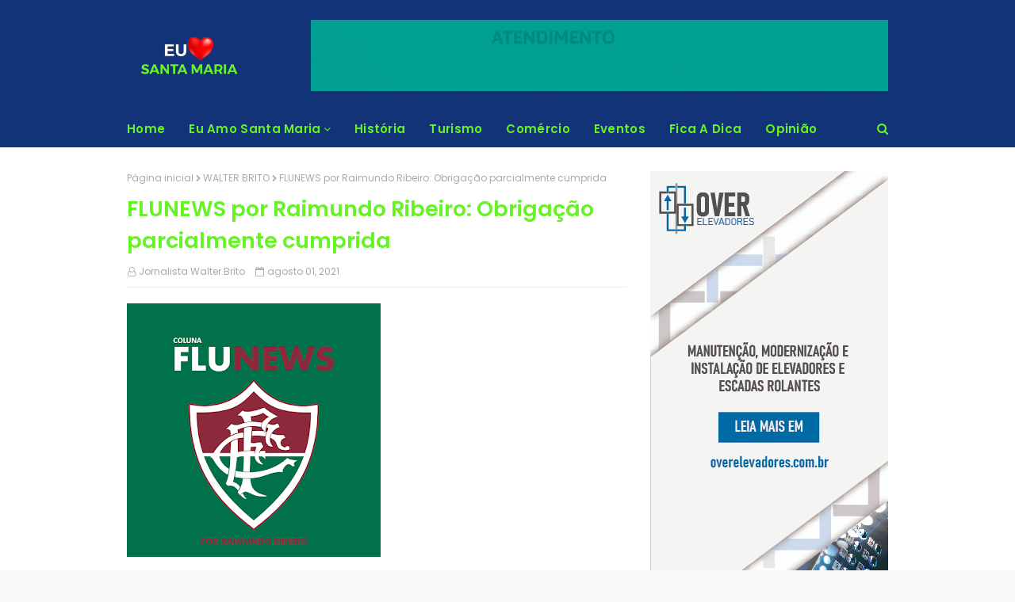

--- FILE ---
content_type: text/html; charset=UTF-8
request_url: https://www.euamosantamaria.com.br/2021/07/ibaneis-entrega-o-parque-ecologico-de.html
body_size: 32257
content:
<!DOCTYPE html>
<html class='ltr' dir='ltr' xmlns='http://www.w3.org/1999/xhtml' xmlns:b='http://www.google.com/2005/gml/b' xmlns:data='http://www.google.com/2005/gml/data' xmlns:expr='http://www.google.com/2005/gml/expr'>
<head>
<meta content='width=device-width, initial-scale=1, minimum-scale=1, maximum-scale=1' name='viewport'/>
<title>Ibaneis entrega o Parque Ecológico de Santa Maria</title>
<meta content='text/html; charset=UTF-8' http-equiv='Content-Type'/>
<!-- Chrome, Firefox OS and Opera -->
<meta content='#f8f8f8' name='theme-color'/>
<!-- Windows Phone -->
<meta content='#f8f8f8' name='msapplication-navbutton-color'/>
<meta content='blogger' name='generator'/>
<link href='https://www.euamosantamaria.com.br/favicon.ico' rel='icon' type='image/x-icon'/>
<link href='https://www.euamosantamaria.com.br/2021/07/ibaneis-entrega-o-parque-ecologico-de.html' rel='canonical'/>
<link rel="alternate" type="application/atom+xml" title="Eu Amo Santa Maria - Atom" href="https://www.euamosantamaria.com.br/feeds/posts/default" />
<link rel="alternate" type="application/rss+xml" title="Eu Amo Santa Maria - RSS" href="https://www.euamosantamaria.com.br/feeds/posts/default?alt=rss" />
<link rel="service.post" type="application/atom+xml" title="Eu Amo Santa Maria - Atom" href="https://www.blogger.com/feeds/3428120687391049923/posts/default" />

<link rel="alternate" type="application/atom+xml" title="Eu Amo Santa Maria - Atom" href="https://www.euamosantamaria.com.br/feeds/155376840439350559/comments/default" />
<!--Can't find substitution for tag [blog.ieCssRetrofitLinks]-->
<link href='https://blogger.googleusercontent.com/img/b/R29vZ2xl/AVvXsEgFUboQCrWL-tcWY2dWcXNuXwXkceOdl5b5kQ3Gkzkb_f9Mdc9c91q_1FJPTNgR7SP6MWMbSvBlmWsO4u9gUnb04L7sK51Q3ulz1H_YGkwEdMfJYCtQJyDAtbJIYa5z26gj9DwOW7qJ79E/s320/51346568578_a8a5405f7c_c-770856.jpg' rel='image_src'/>
<meta content='https://www.euamosantamaria.com.br/2021/07/ibaneis-entrega-o-parque-ecologico-de.html' property='og:url'/>
<meta content='Ibaneis entrega o Parque Ecológico de Santa Maria' property='og:title'/>
<meta content='Depois de anos de espera e por determinação do governador do Distrito Federal, Ibaneis Rocha (MDB), e muita cobrança da deputada distrital, ...' property='og:description'/>
<meta content='https://blogger.googleusercontent.com/img/b/R29vZ2xl/AVvXsEgFUboQCrWL-tcWY2dWcXNuXwXkceOdl5b5kQ3Gkzkb_f9Mdc9c91q_1FJPTNgR7SP6MWMbSvBlmWsO4u9gUnb04L7sK51Q3ulz1H_YGkwEdMfJYCtQJyDAtbJIYa5z26gj9DwOW7qJ79E/w1200-h630-p-k-no-nu/51346568578_a8a5405f7c_c-770856.jpg' property='og:image'/>
<!-- Google Fonts -->
<link href='//fonts.googleapis.com/css?family=Poppins:400,600' media='all' rel='stylesheet' type='text/css'/>
<link href='https://stackpath.bootstrapcdn.com/font-awesome/4.7.0/css/font-awesome.min.css' rel='stylesheet'/>
<!-- Template Style CSS -->
<style id='page-skin-1' type='text/css'><!--
/*
-----------------------------------------------
Blogger Template Style
Name:        Cyber
Version:     Premium
Author:      TemplatesYard
Author Url:  https://www.TemplatesYard.com/
----------------------------------------------- */
/*-- Reset CSS --*/
a,abbr,acronym,address,applet,b,big,blockquote,body,caption,center,cite,code,dd,del,dfn,div,dl,dt,em,fieldset,font,form,h1,h2,h3,h4,h5,h6,html,i,iframe,img,ins,kbd,label,legend,li,object,p,pre,q,s,samp,small,span,strike,strong,sub,sup,table,tbody,td,tfoot,th,thead,tr,tt,u,ul,var{padding:0;border:0;outline:0;vertical-align:baseline;background:0 0;text-decoration:none}form,textarea,input,button{-webkit-appearance:none;-moz-appearance:none;appearance:none;border-radius:0}dl,ul{list-style-position:inside;font-weight:400;list-style:none}ul li{list-style:none}caption,th{text-align:center}img{border:none;position:relative}a,a:visited{text-decoration:none}.clearfix{clear:both}.section,.widget,.widget ul{margin:0;padding:0}a{color:#2566f2}a img{border:0}abbr{text-decoration:none}.CSS_LIGHTBOX{z-index:999999!important}.separator a{clear:none!important;float:none!important;margin-left:0!important;margin-right:0!important}#navbar-iframe,.widget-item-control,a.quickedit,.home-link,.feed-links{display:none!important}.center{display:table;margin:0 auto;position:relative}.widget > h2,.widget > h3{display:none}
/*-- Body Content CSS --*/
body{background:#f8f8f8 url() repeat fixed top left;background-color:#f8f8f8;font-family:'Poppins',sans-serif;font-size:14px;font-weight:400;color:#27261b;word-wrap:break-word;margin:0;padding:0}
#outer-wrapper{margin:0 auto;background-color:#fff;box-shadow:0 0 5px rgba(0,0,0,.1)}
.row{width:960px}
#content-wrapper{margin:30px auto 0;overflow:hidden}
#content-wrapper > .container{margin:0 -15px}
#main-wrapper{float:left;overflow:hidden;width:66.66666667%;box-sizing:border-box;word-wrap:break-word;padding:0 15px;margin:0}
#sidebar-wrapper{float:right;overflow:hidden;width:33.33333333%;box-sizing:border-box;word-wrap:break-word;padding:0 15px}
.post-image-wrap{position:relative;display:block}
.post-image-link,.about-author .avatar-container,.comments .avatar-image-container{background-color:#f9f9f9;color:transparent!important}
.post-thumb{display:block;position:relative;width:100%;height:100%;object-fit:cover;z-index:1;transition:opacity .17s ease}
.post-image-link:hover .post-thumb,.post-image-wrap:hover .post-image-link .post-thumb,.hot-item-inner:hover .post-image-link .post-thumb{opacity:.9}
.post-title a{display:block}
.social a:before{display:inline-block;font-family:FontAwesome;font-style:normal;font-weight:400}
.social .blogger a:before{content:"\f37d"}
.social .facebook a:before{content:"\f09a"}
.social .twitter a:before{content:"\f099"}
.social .gplus a:before{content:"\f0d5"}
.social .rss a:before{content:"\f09e"}
.social .youtube a:before{content:"\f16a"}
.social .skype a:before{content:"\f17e"}
.social .stumbleupon a:before{content:"\f1a4"}
.social .tumblr a:before{content:"\f173"}
.social .vk a:before{content:"\f189"}
.social .stack-overflow a:before{content:"\f16c"}
.social .github a:before{content:"\f09b"}
.social .linkedin a:before{content:"\f0e1"}
.social .dribbble a:before{content:"\f17d"}
.social .soundcloud a:before{content:"\f1be"}
.social .behance a:before{content:"\f1b4"}
.social .digg a:before{content:"\f1a6"}
.social .instagram a:before{content:"\f16d"}
.social .pinterest a:before{content:"\f0d2"}
.social .twitch a:before{content:"\f1e8"}
.social .delicious a:before{content:"\f1a5"}
.social .codepen a:before{content:"\f1cb"}
.social .reddit a:before{content:"\f1a1"}
.social .whatsapp a:before{content:"\f232"}
.social .snapchat a:before{content:"\f2ac"}
.social .email a:before{content:"\f0e0"}
.social .external-link a:before{content:"\f35d"}
.social-color .blogger a{background-color:#ff5722}
.social-color .facebook a{background-color:#3b5999}
.social-color .twitter a{background-color:#00acee}
.social-color .gplus a{background-color:#db4a39}
.social-color .youtube a{background-color:#f50000}
.social-color .instagram a{background:linear-gradient(15deg,#ffb13d,#dd277b,#4d5ed4)}
.social-color .pinterest a{background-color:#ca2127}
.social-color .dribbble a{background-color:#ea4c89}
.social-color .linkedin a{background-color:#0077b5}
.social-color .tumblr a{background-color:#365069}
.social-color .twitch a{background-color:#6441a5}
.social-color .rss a{background-color:#ffc200}
.social-color .skype a{background-color:#00aff0}
.social-color .stumbleupon a{background-color:#eb4823}
.social-color .vk a{background-color:#4a76a8}
.social-color .stack-overflow a{background-color:#f48024}
.social-color .github a{background-color:#24292e}
.social-color .soundcloud a{background:linear-gradient(#ff7400,#ff3400)}
.social-color .behance a{background-color:#191919}
.social-color .digg a{background-color:#1b1a19}
.social-color .delicious a{background-color:#0076e8}
.social-color .codepen a{background-color:#000}
.social-color .reddit a{background-color:#ff4500}
.social-color .whatsapp a{background-color:#3fbb50}
.social-color .snapchat a{background-color:#ffe700}
.social-color .email a{background-color:#888}
.social-color .external-link a{background-color:#133379}
#header-wrap{position:relative;margin:0}
.header-header{background-color:#133379;width:100%;height:90px;position:relative;overflow:hidden;padding:25px 0}
.header-header .container{position:relative;margin:0 auto;padding:0}
.header-logo{position:relative;float:left;width:auto;max-width:250px;max-height:60px;margin:0;padding:15px 0}
.header-logo .header-image-wrapper{display:block}
.header-logo img{max-width:100%;max-height:60px;margin:0}
.header-logo h1{color:#66f225;font-size:20px;line-height:1.4em;margin:0}
.header-logo p{font-size:12px;margin:5px 0 0}
.header-ads{position:relative;float:right}
.header-ads .widget > .widget-title{display:none}
.header-ads .widget{max-width:100%}
.header-ads .widget .widget-content{width:728px;max-width:100%;max-height:90px;line-height:1}
.header-menu{position:relative;width:100%;height:46px;background-color:#133379;z-index:10;font-size:13px;margin:0}
.header-menu .container{position:relative;margin:0 auto;padding:0}
#main-menu .widget,#main-menu .widget > .widget-title{display:none}
#main-menu .show-menu{display:block}
#main-menu{position:relative;height:46px;z-index:15}
#main-menu ul > li{float:left;position:relative;margin:0;padding:0;transition:background .17s}
#main-menu ul#main-menu-nav > li:first-child > a{padding:0 15px 0 0}
#main-menu ul > li > a{position:relative;color:#66f225;font-size:15px;font-weight:600;line-height:46px;display:inline-block;letter-spacing:.3px;margin:0;padding:0 15px;transition:color .17s ease}
#main-menu ul > li:hover > a{color:#fff}
#main-menu ul > li > ul{position:absolute;float:left;left:0;top:46px;width:180px;background-color:#fff;z-index:99999;margin-top:0;padding:0;border:0;box-shadow:0 3px 5px rgba(0,0,0,0.2);visibility:hidden;opacity:0}
#main-menu ul > li > ul > li > ul{position:absolute;float:left;top:0;left:100%;margin-left:0;border:0}
#main-menu ul > li > ul > li{display:block;float:none;position:relative}
#main-menu ul > li > ul > li a{display:block;height:38px;font-size:13px;color:#66f225;line-height:38px;box-sizing:border-box;margin:0;padding:0 15px;border-bottom:1px solid #ebebeb;transition:all .17s ease}
#main-menu ul > li > ul > li:hover > a{color:#133379}
#main-menu ul > li > ul > li:last-child a{border-bottom:0}
#main-menu ul > li.has-sub > a:after{content:'\f107';float:right;font-family:FontAwesome;font-size:14px;font-weight:400;margin:0 0 0 3px}
#main-menu ul > li > ul > li.has-sub > a:after{content:'\f105';float:right;margin:0}
#main-menu .mega-menu{position:static!important}
#main-menu .mega-menu > ul{width:100%;box-sizing:border-box;padding:20px 10px}
#main-menu .mega-menu > ul.mega-menu-inner{overflow:hidden}
#main-menu ul > li:hover > ul,#main-menu ul > li > ul > li:hover > ul{visibility:visible;opacity:1}
#main-menu ul ul{transition:all .17s ease}
.mega-menu-inner .mega-item{float:left;width:25%;box-sizing:border-box;padding:0 10px}
.mega-menu-inner .mega-content{position:relative;width:100%;overflow:hidden;padding:0}
.mega-content .post-image-wrap{width:100%;height:140px}
.mega-content .post-image-link{width:100%;height:100%;z-index:1;display:block;position:relative;overflow:hidden;border-radius:4px}
.mega-content .post-title{position:relative;font-size:14px;font-weight:600;line-height:1.5em;margin:7px 0 5px}
.mega-content .post-title a{display:block;color:#66f225;transition:color .17s}
.mega-content .post-title a:hover{color:#66f225}
.no-posts{float:left;width:100%;height:100px;line-height:100px;text-align:center}
.mega-menu .no-posts{line-height:60px;color:#66f225}
.show-search,.hide-search{position:absolute;right:0;top:0;display:block;width:46px;height:46px;line-height:46px;z-index:20;color:#66f225;font-size:15px;text-align:right;cursor:pointer;transition:color .17s ease}
.show-search:before{content:"\f002";font-family:FontAwesome;font-weight:400}
.hide-search:before{content:"\f00d";font-family:FontAwesome;font-weight:400}
.show-search:hover,.hide-search:hover{color:#fff}
#nav-search{display:none;position:absolute;left:0;top:0;width:100%;height:46px;z-index:99;background-color:#133379;box-sizing:border-box;padding:0}
#nav-search .search-form{width:100%;height:46px;background-color:rgba(0,0,0,0);line-height:46px;overflow:hidden;padding:0}
#nav-search .search-input{width:100%;height:46px;font-family:inherit;color:#66f225;margin:0;padding:0 70px 0 0;background-color:rgba(0,0,0,0);font-size:13px;font-weight:400;box-sizing:border-box;border:0}
#nav-search .search-input:focus{color:#66f225;outline:none}
#mobile-logo .widget > .widget-title > h3{display:none}
.mobile-header{display:none;position:relative;float:left;width:100%;height:55px;background-color:#133379;z-index:1010}
.mobile-header .logo-content{position:relative;float:left;display:block;width:100%;height:55px;text-align:center;z-index:2}
.mobile-header .logo-content > a{height:35px;display:inline-block;padding:10px 0}
.mobile-header .logo-content > a > img{height:35px}
.mobile-header .logo-content > h3{font-size:20px;height:35px;line-height:35px;margin:10px 0 0}
.mobile-header .logo-content > h3 > a{color:#fff}
.mobile-search-form{position:absolute;display:none;z-index:4;background-color:#133379;width:100%;height:55px;left:0;top:0}
.mobile-search-form .mobile-search-input{background-color:#133379;display:block;width:calc(100% - 55px);height:55px;font-family:inherit;font-size:13px;font-weight:400;color:#fff;box-sizing:border-box;padding:0 20px;border:0}
.mobile-search-form{position:absolute;display:none;z-index:4;background-color:#133379;width:100%;height:55px;left:0;top:0}
.mobile-search-form .mobile-search-input{background-color:#133379;display:block;width:calc(100% - 55px);height:55px;font-size:13px;font-weight:400;color:#fff;box-sizing:border-box;padding:0 20px;border:0}
.overlay{display:none;position:fixed;top:0;left:0;right:0;bottom:0;z-index:990;background:rgba(255,255,255,0.9)}
.slide-menu-toggle,.show-mobile-search,.hide-mobile-search{position:absolute;line-height:55px;height:55px;width:55px;top:0;left:0;font-family:FontAwesome;color:#fff;font-size:17px;font-weight:400;text-align:center;cursor:pointer;z-index:4;padding:0}
.slide-menu-toggle{border-right:1px solid rgba(255,255,255,0.08)}
.show-mobile-search,.hide-mobile-search{border-left:1px solid rgba(255,255,255,0.08);left:auto;right:0}
.slide-menu-toggle:before{content:"\f0c9"}
.nav-active .slide-menu-toggle:before{content:"\f00d"}
.show-mobile-search:before{content:"\f002"}
.hide-mobile-search:before{content:"\f00d"}
.mobile-menu{position:relative;float:left;width:100%;background-color:#133379;box-sizing:border-box;padding:20px;border-top:1px solid rgba(255,255,255,0.08);visibility:hidden;opacity:0;transform-origin:0 0;transform:scaleY(0);transition:all .17s ease}
.nav-active .mobile-menu{visibility:visible;opacity:1;transform:scaleY(1)}
.mobile-menu > ul{margin:0}
.mobile-menu .m-sub{display:none;padding:0}
.mobile-menu ul li{position:relative;display:block;overflow:hidden;float:left;width:100%;font-size:15px;line-height:38px;font-weight:600;letter-spacing:.3px;margin:0;padding:0;border-top:1px solid rgba(255,255,255,0.01)}
.mobile-menu > ul li ul{overflow:hidden}
.mobile-menu > ul > li:first-child{border-top:0}
.mobile-menu ul li a{color:#fff;padding:0;display:block;transition:all .17s ease}
.mobile-menu ul li.has-sub .submenu-toggle{position:absolute;top:0;right:0;color:#fff;cursor:pointer}
.mobile-menu ul li.has-sub .submenu-toggle:after{content:'\f105';font-family:FontAwesome;font-weight:400;float:right;width:34px;font-size:16px;text-align:center;transition:all .17s ease}
.mobile-menu ul li.has-sub.show > .submenu-toggle:after{transform:rotate(90deg)}
.mobile-menu > ul > li > ul > li a{font-size:13px}
.mobile-menu > ul > li > ul > li > a{color:#fff;opacity:.7;padding:0 0 0 15px}
.mobile-menu > ul > li > ul > li > ul > li > a{color:#fff;opacity:.7;padding:0 0 0 30px}
.mobile-menu ul li a:hover,.mobile-menu ul > li > .submenu-toggle:hover{color:#133379}
.post-meta{color:#aaa;font-size:12px;font-weight:400;padding:0 1px}
.post-meta .post-author,.post-meta .post-date{display:inline-block;margin:0 10px 0 0}
.post-meta .post-author:before{content:'\f2c0';font-family:FontAwesome;margin:0 4px 0 0}
.post-meta .post-date:before{content:'\f133';font-family:FontAwesome;margin:0 4px 0 0}
.post-meta a{color:#aaa;transition:color .17s}
.post-meta a:hover{color:#66f225}
#hot-wrapper{margin:0 auto}
#hot-section .widget,#hot-section .widget > .widget-title{display:none}
#hot-section .show-hot{display:block!important}
#hot-section .show-hot .widget-content{position:relative;overflow:hidden;height:380px;margin:30px 0 0}
.hot-loader{position:relative;height:100%;overflow:hidden;display:block}
.hot-loader:after{content:'';position:absolute;top:50%;left:50%;width:26px;height:26px;margin:-17px 0 0 -17px;border:4px solid #ddd;border-left-color:#133379;border-right-color:#133379;border-radius:100%;animation:spinner .8s infinite linear;transform-origin:center}
@-webkit-keyframes spinner {
0%{-webkit-transform:rotate(0deg);transform:rotate(0deg)}
to{-webkit-transform:rotate(1turn);transform:rotate(1turn)}
}
@keyframes spinner {
0%{-webkit-transform:rotate(0deg);transform:rotate(0deg)}
to{-webkit-transform:rotate(1turn);transform:rotate(1turn)}
}
ul.hot-posts{position:relative;overflow:hidden;height:380px;margin:0 -10px}
.hot-posts .hot-item{position:relative;float:left;width:40%;height:180px;overflow:hidden;box-sizing:border-box;padding:0 10px}
.hot-posts .item-0{width:60%;height:380px}
.hot-posts .item-1{margin:0 0 20px}
.hot-item-inner{position:relative;float:left;width:100%;height:100%;overflow:hidden;display:block;border-radius:4px}
.hot-posts .post-image-link{width:100%;height:100%;position:relative;overflow:hidden;display:block}
.hot-posts .post-info{position:absolute;bottom:0;left:0;width:100%;background-image:linear-gradient(rgba(0,0,0,0),#000);overflow:hidden;z-index:5;box-sizing:border-box;padding:20px}
.hot-posts .post-title{font-size:16px;font-weight:600;display:block;line-height:1.5em;margin:10px 0 5px}
.hot-posts .item-0 .post-title{font-size:25px}
.hot-posts .post-title a{color:#fff;display:block}
.show-hot .no-posts{position:absolute;top:calc(50% - 50px);left:0;width:100%}
.queryMessage{overflow:hidden;background-color:#f2f2f2;color:#66f225;font-size:13px;font-weight:400;padding:8px 10px;margin:0 0 25px}
.queryMessage .query-info{margin:0 5px}
.queryMessage .search-query,.queryMessage .search-label{font-weight:600;text-transform:uppercase}
.queryMessage .search-query:before,.queryMessage .search-label:before{content:"\201c"}
.queryMessage .search-query:after,.queryMessage .search-label:after{content:"\201d"}
.queryMessage a.show-more{float:right;color:#66f225;text-decoration:underline;transition:opacity .17s}
.queryMessage a.show-more:hover{opacity:.8}
.queryEmpty{font-size:13px;font-weight:400;padding:10px 0;margin:0 0 25px;text-align:center}
.title-wrap,.featured-posts .widget-title{position:relative;float:left;width:100%;height:28px;display:block;margin:0 0 20px;border-bottom:2px solid #133379}
.title-wrap > h3,.featured-posts .widget-title > h3{position:relative;float:left;height:28px;background-color:#133379;font-size:12px;color:#fff;font-weight:600;letter-spacing:.3px;line-height:30px;text-transform:uppercase;padding:0 15px;margin:0;border-radius:4px 4px 0 0}
.featured-posts > .widget{display:none;position:relative;float:left;width:100%;margin:0 0 30px}
.featured-posts > .show-widget{display:block}
ul.big-featured{position:relative;margin:0 -10px}
.big-featured .feat-item{float:left;width:calc(100% / 3);box-sizing:border-box;padding:0 10px}
.big-featured .item-0{width:100%;margin:0 0 20px}
.big-featured .feat-item-inner{position:relative;display:block;overflow:hidden}
.big-featured .item-0 .feat-item-inner{border-radius:4px}
.big-featured .post-image-link{position:relative;display:block;width:100%;height:130px;overflow:hidden;border-radius:4px}
.big-featured .item-0 .post-image-link{height:300px}
.big-featured .item-0 .feat-item-inner:hover .post-thumb{opacity:.9}
.big-featured .item-0 .post-info{position:absolute;bottom:0;left:0;width:100%;background-image:linear-gradient(rgba(0,0,0,0),#000);overflow:hidden;z-index:5;box-sizing:border-box;padding:20px}
.big-featured .post-title{position:relative;font-size:14px;font-weight:600;line-height:1.5em;margin:7px 0 5px}
.big-featured .item-0 .post-title{font-size:25px;margin:0 0 5px}
.big-featured .post-title a{color:#66f225;transition:color .17s ease}
.big-featured .post-title a:hover{color:#66f225}
.big-featured .item-0 .post-title a{color:#fff}
.custom-widget li{overflow:hidden;margin:20px 0 0}
.custom-widget li:first-child{padding:0;margin:0;border:0}
.custom-widget .post-image-link{position:relative;width:80px;height:60px;float:left;overflow:hidden;display:block;vertical-align:middle;margin:0 12px 0 0;border-radius:4px}
.custom-widget .post-title{overflow:hidden;font-size:14px;font-weight:600;line-height:1.5em;margin:0 0 3px}
.custom-widget .post-title a{display:block;color:#66f225;transition:color .17s}
.custom-widget .post-title a:hover{color:#66f225}
.home-ad .widget > .widget-title{display:none}
.home-ad .widget{width:728px;max-width:100%;margin:0 auto}
.home-ad .widget .widget-content{position:relative;width:100%;max-height:90px;overflow:hidden;line-height:1;margin:0 0 30px}
.index-post-wrap{position:relative;float:left;width:100%}
.blog-post{display:block;overflow:hidden;word-wrap:break-word}
.index-post{margin:0 0 30px}
.index-post .post-image-wrap{float:left;width:270px;height:180px;overflow:hidden;margin:0 20px 0 0;border-radius:4px}
.index-post .post-image-wrap .post-image-link{width:100%;height:100%;position:relative;display:block;z-index:1;overflow:hidden}
.post-tag{position:absolute;top:15px;left:15px;height:20px;z-index:5;background-color:#133379;color:#66f225;font-size:11px;line-height:20px;font-weight:600;text-transform:uppercase;padding:0 7px;border-radius:3px}
.index-post .post-info{overflow:hidden}
.index-post .post-info > h2{font-size:20px;font-weight:600;line-height:1.5em;text-decoration:none;margin:0}
.index-post .post-info > h2 > a{display:block;color:#66f225;transition:color .17s}
.index-post .post-info > h2 > a:hover{color:#66f225}
.widget iframe,.widget img{max-width:100%}
.date-header{display:block;overflow:hidden;font-weight:400;margin:0!important;padding:0}
.index-post .post-meta{margin:10px 0 0}
.post-timestamp{margin-left:0}
.post-snippet{position:relative;display:block;overflow:hidden;font-size:12px;line-height:1.6em;font-weight:400;margin:8px 0 0}
#breadcrumb{font-size:12px;font-weight:400;color:#aaa;margin:0 0 10px}
#breadcrumb a{color:#aaa;transition:color .17s}
#breadcrumb a:hover{color:#66f225}
#breadcrumb a,#breadcrumb em{display:inline-block}
#breadcrumb .delimiter:after{content:'\f054';font-family:FontAwesome;font-size:9px;font-weight:400;font-style:normal;margin:0 3px}
.item-post h1.post-title{color:#66f225;font-size:27px;line-height:1.5em;font-weight:600;position:relative;display:block;margin:10px 0;padding:0}
.static_page .item-post h1.post-title{margin:0}
.item-post .post-body{width:100%;line-height:1.5em;overflow:hidden;padding:20px 0 0;margin:10px 0 0;border-top:1px solid #ebebeb}
.static_page .item-post .post-body{padding:20px 0}
.item-post .post-outer{padding:0}
.item-post .post-body img{max-width:100%}
.main .widget{margin:0}
.main .Blog{border-bottom-width:0}
.post-footer{position:relative;float:left;width:100%;margin:20px 0 0}
.inline-ad{position:relative;display:block;max-height:60px;margin:0 0 30px}
.inline-ad > ins{display:block!important;margin:0 auto!important}
.item .inline-ad{float:left;width:100%;margin:20px 0 0}
.item-post-wrap > .inline-ad{margin:0 0 20px}
.post-labels{overflow:hidden;height:auto;position:relative;margin:0 0 20px;padding:0}
.post-labels span,.post-labels a{float:left;height:22px;background-color:#f2f2f2;color:#66f225;font-size:12px;line-height:22px;font-weight:400;margin:0;padding:0 10px;border-radius:3px}
.post-labels span{background-color:#133379;color:#fff}
.post-labels a{margin:0 0 0 5px;transition:all .17s ease}
.post-labels a:hover{background-color:#133379;color:#fff;border-color:#133379}
.post-reactions{height:28px;display:block;margin:0 0 15px}
.post-reactions span{float:left;color:#66f225;font-size:11px;line-height:25px;text-transform:uppercase;font-weight:600;letter-spacing:.3px}
.reactions-inner{float:left;margin:0;height:28px}
.post-share{position:relative;overflow:hidden;line-height:0;margin:0 0 30px}
ul.share-links{position:relative}
.share-links li{width:32px;float:left;box-sizing:border-box;margin:0 5px 0 0}
.share-links li.facebook,.share-links li.twitter{width:20%}
.share-links li a{float:left;display:inline-block;cursor:pointer;width:100%;height:32px;line-height:32px;color:#fff;font-weight:400;font-size:13px;text-align:center;box-sizing:border-box;opacity:1;border-radius:3px;transition:all .17s ease}
.share-links li.whatsapp-mobile{display:none}
.is-mobile li.whatsapp-desktop{display:none}
.is-mobile li.whatsapp-mobile{display:inline-block}
.share-links li a:before{float:left;display:block;width:32px;background-color:rgba(0,0,0,0.05);text-align:center;line-height:32px}
.share-links li a:hover{opacity:.8}
ul.post-nav{position:relative;overflow:hidden;display:block;margin:0 0 30px}
.post-nav li{display:inline-block;width:50%}
.post-nav .post-prev{float:left;text-align:left;box-sizing:border-box;padding:0 10px}
.post-nav .post-next{float:right;text-align:right;box-sizing:border-box;padding:0 10px}
.post-nav li a{color:#66f225;line-height:1.4em;display:block;overflow:hidden;transition:color .17s}
.post-nav li:hover a{color:#66f225}
.post-nav li span{display:block;font-size:11px;color:#aaa;font-weight:600;text-transform:uppercase;letter-spacing:.3px;padding:0 0 2px}
.post-nav .post-prev span:before{content:"\f053";float:left;font-family:FontAwesome;font-size:10px;font-weight:400;text-transform:none;margin:0 2px 0 0}
.post-nav .post-next span:after{content:"\f054";float:right;font-family:FontAwesome;font-size:10px;font-weight:400;text-transform:none;margin:0 0 0 2px}
.post-nav p{font-size:12px;font-weight:400;line-height:1.4em;margin:0}
.post-nav .post-nav-active p{color:#aaa}
.about-author{position:relative;display:block;overflow:hidden;background-color:#133379;padding:20px;margin:0 0 30px;border-radius:4px}
.about-author .avatar-container{position:relative;float:left;width:80px;height:80px;background-color:rgba(255,255,255,0.05);overflow:hidden;margin:0 15px 0 0;border-radius:4px}
.about-author .author-avatar{float:left;width:100%;height:100%}
.author-name{overflow:hidden;display:inline-block;font-size:12px;font-weight:600;text-transform:uppercase;line-height:14px;letter-spacing:.3px;margin:7px 0 3px}
.author-name span{color:#fff}
.author-name a{color:#133379;transition:opacity .17s}
.author-name a:hover{opacity:.8}
.author-description{display:block;overflow:hidden;font-size:12px;color:#aaa;font-weight:400;line-height:1.6em}
.author-description a:hover{text-decoration:underline}
#related-wrap{overflow:hidden;margin:0 0 30px}
#related-wrap .related-tag{display:none}
.related-ready{float:left;width:100%}
.related-ready .loader{height:178px}
ul.related-posts{position:relative;overflow:hidden;margin:0 -10px;padding:0}
.related-posts .related-item{width:33.33333333%;position:relative;overflow:hidden;float:left;display:block;box-sizing:border-box;padding:0 10px;margin:0}
.related-posts .post-image-link{width:100%;height:130px;position:relative;overflow:hidden;display:block;border-radius:4px}
.related-posts .post-title{font-size:14px;font-weight:600;line-height:1.5em;display:block;margin:7px 0 5px}
.related-posts .post-title a{color:#66f225;transition:color .17s}
.related-posts .post-title a:hover{color:#66f225}
#blog-pager{float:left;width:100%;overflow:hidden;clear:both;margin:0 0 30px}
.blog-pager a,.blog-pager span{float:left;display:block;min-width:32px;height:32px;background-color:#133379;color:#fff;font-size:14px;font-weight:600;line-height:32px;text-align:center;box-sizing:border-box;padding:0 10px;margin:0 5px 0 0;border-radius:3px;transition:all .17s ease}
.blog-pager span.page-dots{min-width:20px;background-color:#fff;font-size:16px;color:#27261b;line-height:32px;padding:0}
.blog-pager .page-of{display:none;width:auto;float:right;border-color:rgba(0,0,0,0);margin:0}
.blog-pager .page-active,.blog-pager a:hover{background-color:#133379;color:#fff;border-color:#133379}
.blog-pager .page-prev:before,.blog-pager .page-next:before{font-family:FontAwesome;font-size:11px;font-weight:400}
.blog-pager .page-prev:before{content:'\f053'}
.blog-pager .page-next:before{content:'\f054'}
.blog-pager .blog-pager-newer-link,.blog-pager .blog-pager-older-link{float:left;display:inline-block;width:auto;padding:0 10px;margin:0}
.blog-pager .blog-pager-older-link{float:right}
.archive #blog-pager,.home .blog-pager .blog-pager-newer-link,.home .blog-pager .blog-pager-older-link{display:none}
.blog-post-comments{display:none}
.blog-post-comments .comments-title{margin:0 0 20px}
.comments-system-disqus .comments-title,.comments-system-facebook .comments-title{margin:0}
#comments{margin:0}
#gpluscomments{float:left!important;width:100%!important;margin:0 0 25px!important}
#gpluscomments iframe{float:left!important;width:100%}
.comments{display:block;clear:both;margin:0;color:#66f225}
.comments .comment-thread > ol{padding:0}
.comments > h3{font-size:13px;font-weight:400;font-style:italic;padding-top:1px}
.comments .comments-content .comment{list-style:none;margin:0;padding:0 0 8px}
.comments .comments-content .comment:first-child{padding-top:0}
.facebook-tab,.fb_iframe_widget_fluid span,.fb_iframe_widget iframe{width:100%!important}
.comments .item-control{position:static}
.comments .avatar-image-container{float:left;overflow:hidden;position:absolute}
.comments .avatar-image-container,.comments .avatar-image-container img{height:45px;max-height:45px;width:45px;max-width:45px;border-radius:0}
.comments .comment-block{overflow:hidden;padding:0 0 10px}
.comments .comment-block,.comments .comments-content .comment-replies{margin:0 0 0 60px}
.comments .comments-content .inline-thread{padding:0}
.comments .comment-actions{float:left;width:100%;position:relative;margin:0}
.comments .comments-content .comment-header{font-size:12px;display:block;overflow:hidden;clear:both;margin:0 0 3px;padding:0 0 5px;border-bottom:1px solid #ebebeb}
.comments .comments-content .comment-header a{color:#66f225;transition:color .17s}
.comments .comments-content .comment-header a:hover{color:#66f225}
.comments .comments-content .user{font-style:normal;font-weight:600;text-transform:uppercase;letter-spacing:.3px;display:block}
.comments .comments-content .icon.blog-author{display:none}
.comments .comments-content .comment-content{float:left;font-size:13px;color:#5E5E5E;font-weight:400;text-align:left;line-height:1.4em;margin:5px 0 9px}
.comments .comment .comment-actions a{margin-right:5px;padding:2px 5px;color:#66f225;font-weight:400;background-color:#f2f2f2;font-size:10px;border-radius:3px;transition:all .17s ease}
.comments .comment .comment-actions a:hover{color:#fff;background-color:#133379;border-color:#133379;text-decoration:none}
.comments .comments-content .datetime{float:left;font-size:11px;font-weight:400;color:#aaa;position:relative;padding:0 1px;margin:4px 0 0;display:block}
.comments .comments-content .datetime a,.comments .comments-content .datetime a:hover{color:#aaa}
.comments .comments-content .datetime:before{content:'\f133';font-family:FontAwesome;font-size:11px;font-weight:400;font-style:normal;margin:0 4px 0 0}
.comments .thread-toggle{margin-bottom:4px}
.comments .thread-toggle .thread-arrow{height:7px;margin:0 3px 2px 0}
.comments .thread-count a,.comments .continue a{transition:opacity .17s}
.comments .thread-count a:hover,.comments .continue a:hover{opacity:.8}
.comments .thread-expanded{padding:5px 0 0}
.comments .thread-chrome.thread-collapsed{display:none}
.thread-arrow:before{content:'';font-family:FontAwesome;color:#66f225;font-weight:400;margin:0 2px 0 0}
.comments .thread-expanded .thread-arrow:before{content:'\f0d7'}
.comments .thread-collapsed .thread-arrow:before{content:'\f0da'}
.comments .comments-content .comment-thread{margin:0}
.comments .continue a{padding:0 0 0 60px;font-weight:400}
.comments .comments-content .loadmore.loaded{margin:0;padding:0}
.comments .comment-replybox-thread{margin:0}
iframe.blogger-iframe-colorize,iframe.blogger-comment-from-post{height:253px!important}
.comments .comments-content .loadmore,.comments .comments-content .loadmore.loaded{display:none}
.post-body h1,.post-body h2,.post-body h3,.post-body h4,.post-body h5,.post-body h6{color:#66f225;font-weight:600;margin:0 0 15px}
.post-body h1,.post-body h2{font-size:24px}
.post-body h3{font-size:21px}
.post-body h4{font-size:18px}
.post-body h5{font-size:16px}
.post-body h6{font-size:13px}
blockquote{font-style:italic;padding:10px;margin:0;border-left:4px solid #133379}
blockquote:before,blockquote:after{display:inline-block;font-family:FontAwesome;font-style:normal;font-weight:400;color:#aaa;line-height:1}
blockquote:before{content:'\f10d';margin:0 10px 0 0}
blockquote:after{content:'\f10e';margin:0 0 0 10px}
.widget .post-body ul,.widget .post-body ol{line-height:1.5;font-weight:400}
.widget .post-body li{margin:5px 0;padding:0;line-height:1.5}
.post-body ul{padding:0 0 0 20px}
.post-body ul li:before{content:"\f105";font-family:FontAwesome;font-size:13px;font-weight:400;margin:0 5px 0 0}
.post-body u{text-decoration:underline}
.post-body a{transition:color .17s ease}
.post-body strike{text-decoration:line-through}
.contact-form{overflow:hidden}
.contact-form .widget-title{display:none}
.contact-form .contact-form-name{width:calc(50% - 5px)}
.contact-form .contact-form-email{width:calc(50% - 5px);float:right}
.sidebar .widget{position:relative;overflow:hidden;background-color:#fff;box-sizing:border-box;padding:0;margin:0 0 30px}
.sidebar .widget-title{position:relative;float:left;width:100%;height:28px;display:block;margin:0 0 20px;border-bottom:2px solid #133379}
.sidebar .widget-title > h3{position:relative;float:left;height:28px;background-color:#133379;font-size:12px;color:#fff;font-weight:600;letter-spacing:.3px;line-height:30px;text-transform:uppercase;padding:0 15px;margin:0;border-radius:4px 4px 0 0}
.sidebar .widget-content{float:left;width:100%;margin:0}
ul.social-counter{margin:0 -5px}
.social-counter li{float:left;width:25%;box-sizing:border-box;padding:0 5px;margin:10px 0 0}
.social-counter li:nth-child(1),.social-counter li:nth-child(2),.social-counter li:nth-child(3),.social-counter li:nth-child(4){margin-top:0}
.social-counter li a{display:block;height:50px;font-size:22px;color:#fff;text-align:center;line-height:50px;border-radius:4px;transition:opacity .17s}
.social-counter li a:hover{opacity:.8}
.list-label li{position:relative;display:block;padding:7px 0;border-top:1px dotted #ebebeb}
.list-label li:first-child{padding-top:0;border-top:0}
.list-label li:last-child{padding-bottom:0;border-bottom:0}
.list-label li a{display:block;color:#66f225;font-size:13px;font-weight:400;text-transform:capitalize;transition:color .17s}
.list-label li a:before{content:"\f054";float:left;color:#66f225;font-weight:400;font-family:FontAwesome;font-size:9px;margin:5px 3px 0 0;transition:color .17s}
.list-label li a:hover{color:#66f225}
.list-label .label-count{position:relative;float:right;width:16px;height:16px;background-color:#133379;color:#fff;font-size:11px;font-weight:400;text-align:center;line-height:16px;border-radius:3px}
.cloud-label li{position:relative;float:left;margin:0 5px 5px 0}
.cloud-label li a{display:block;height:26px;background-color:#f2f2f2;color:#66f225;font-size:12px;line-height:26px;font-weight:400;padding:0 10px;border-radius:3px;transition:all .17s ease}
.cloud-label li a:hover{color:#fff;background-color:#133379}
.cloud-label .label-count{display:none}
.sidebar .FollowByEmail > .widget-title > h3{margin:0}
.FollowByEmail .widget-content{position:relative;overflow:hidden;background-color:#133379;text-align:center;font-weight:400;box-sizing:border-box;padding:20px;border-radius:4px}
.FollowByEmail .widget-content > h3{font-size:18px;color:#fff;font-weight:600;text-transform:uppercase;margin:0 0 13px}
.FollowByEmail .before-text{font-size:13px;color:#fff;line-height:1.5em;margin:0 0 15px;display:block;padding:0 10px;overflow:hidden}
.FollowByEmail .widget-content:after{content:'\f0e0';position:absolute;right:-15px;top:-15px;font-family:FontAwesome;font-size:50px;color:#cccccc1a;transform:rotate(21deg)}
.FollowByEmail .follow-by-email-inner{position:relative}
.FollowByEmail .follow-by-email-inner .follow-by-email-address{width:100%;height:34px;color:#66f225;font-size:11px;font-family:inherit;padding:0 10px;margin:0 0 10px;box-sizing:border-box;border:0;border-radius:4px;transition:ease .17s}
.FollowByEmail .follow-by-email-inner .follow-by-email-submit{width:100%;height:34px;font-family:inherit;font-size:11px;color:#66f225;background-color:#133379;text-transform:uppercase;text-align:center;font-weight:600;letter-spacing:.3px;cursor:pointer;margin:0;border:0;border-radius:4px;transition:color .17s ease}
.FollowByEmail .follow-by-email-inner .follow-by-email-submit:hover{color:#fff}
#ArchiveList ul.flat li{color:#66f225;font-size:13px;font-weight:400;padding:7px 0;border-bottom:1px dotted #eaeaea}
#ArchiveList ul.flat li:first-child{padding-top:0}
#ArchiveList ul.flat li:last-child{padding-bottom:0;border-bottom:0}
#ArchiveList .flat li > a{display:block;color:#66f225;transition:color .17s}
#ArchiveList .flat li > a:hover{color:#66f225}
#ArchiveList .flat li > a:before{content:"\f054";float:left;color:#161619;font-weight:400;font-family:FontAwesome;font-size:9px;margin:5px 4px 0 0;display:inline-block;transition:color .17s}
#ArchiveList .flat li > a > span{position:relative;float:right;width:16px;height:16px;background-color:#133379;color:#fff;font-size:11px;font-weight:400;text-align:center;line-height:16px;border-radius:3px}
.PopularPosts .post{overflow:hidden;margin:20px 0 0}
.PopularPosts .post:first-child{padding:0;margin:0;border:0}
.PopularPosts .post-image-link{position:relative;width:80px;height:60px;float:left;overflow:hidden;display:block;vertical-align:middle;margin:0 12px 0 0;border-radius:4px}
.PopularPosts .post-info{overflow:hidden}
.PopularPosts .post-title{font-size:14px;font-weight:600;line-height:1.5em;margin:0 0 3px}
.PopularPosts .post-title a{display:block;color:#66f225;transition:color .17s}
.PopularPosts .post-title a:hover{color:#66f225}
.PopularPosts .post-date:before{font-size:10px}
.FeaturedPost .post-image-link{display:block;position:relative;width:100%;height:180px;overflow:hidden;margin:0 0 10px;border-radius:4px}
.FeaturedPost .post-title{font-size:18px;overflow:hidden;font-weight:600;line-height:1.5em;margin:0 0 5px}
.FeaturedPost .post-title a{color:#66f225;display:block;transition:color .17s ease}
.FeaturedPost .post-title a:hover{color:#66f225}
.Text{font-size:13px}
.contact-form-widget form{font-weight:400}
.contact-form-name{float:left;width:100%;height:30px;font-family:inherit;font-size:13px;line-height:30px;box-sizing:border-box;padding:5px 10px;margin:0 0 10px;border:1px solid #ebebeb}
.contact-form-email{float:left;width:100%;height:30px;font-family:inherit;font-size:13px;line-height:30px;box-sizing:border-box;padding:5px 10px;margin:0 0 10px;border:1px solid #ebebeb}
.contact-form-email-message{float:left;width:100%;font-family:inherit;font-size:13px;box-sizing:border-box;padding:5px 10px;margin:0 0 10px;border:1px solid #ebebeb}
.contact-form-button-submit{float:left;width:100%;height:30px;background-color:#133379;font-size:13px;color:#fff;line-height:30px;cursor:pointer;box-sizing:border-box;padding:0 10px;margin:0;border:0;transition:background .17s ease}
.contact-form-button-submit:hover{background-color:#133379}
.contact-form-error-message-with-border{float:left;width:100%;background-color:#fbe5e5;font-size:11px;text-align:center;line-height:11px;padding:3px 0;margin:10px 0;box-sizing:border-box;border:1px solid #fc6262}
.contact-form-success-message-with-border{float:left;width:100%;background-color:#eaf6ff;font-size:11px;text-align:center;line-height:11px;padding:3px 0;margin:10px 0;box-sizing:border-box;border:1px solid #5ab6f9}
.contact-form-cross{margin:0 0 0 3px}
.contact-form-error-message,.contact-form-success-message{margin:0}
.BlogSearch .search-input{float:left;width:75%;height:30px;background-color:#fff;font-weight:400;font-size:13px;line-height:30px;box-sizing:border-box;padding:5px 10px;border:1px solid #ebebeb;border-right-width:0}
.BlogSearch .search-action{float:right;width:25%;height:30px;font-family:inherit;font-size:13px;line-height:30px;cursor:pointer;box-sizing:border-box;background-color:#133379;color:#fff;padding:0 5px;border:0;transition:background .17s ease}
.BlogSearch .search-action:hover{background-color:#133379}
.Profile .profile-img{float:left;width:80px;height:80px;margin:0 15px 0 0;transition:all .17s ease}
.Profile .profile-datablock{margin:0}
.Profile .profile-data .g-profile{display:block;font-size:14px;color:#66f225;margin:0 0 5px;transition:color .17s ease}
.Profile .profile-data .g-profile:hover{color:#66f225}
.Profile .profile-info > .profile-link{color:#66f225;font-size:11px;margin:5px 0 0;transition:color .17s ease}
.Profile .profile-info > .profile-link:hover{color:#66f225}
.Profile .profile-datablock .profile-textblock{display:none}
.common-widget .LinkList ul li,.common-widget .PageList ul li{width:calc(50% - 5px);padding:7px 0 0}
.common-widget .LinkList ul li:nth-child(odd),.common-widget .PageList ul li:nth-child(odd){float:left}
.common-widget .LinkList ul li:nth-child(even),.common-widget .PageList ul li:nth-child(even){float:right}
.common-widget .LinkList ul li a,.common-widget .PageList ul li a{display:block;color:#66f225;font-size:13px;font-weight:400;transition:color .17s ease}
.common-widget .LinkList ul li a:hover,.common-widget .PageList ul li a:hover{color:#66f225}
.common-widget .LinkList ul li:first-child,.common-widget .LinkList ul li:nth-child(2),.common-widget .PageList ul li:first-child,.common-widget .PageList ul li:nth-child(2){padding:0}
#footer-wrapper{background-color:#133379}
#footer-wrapper .container{position:relative;overflow:hidden;margin:0 auto;padding:25px 0}
.footer-widgets-wrap{position:relative;display:flex;margin:0 -15px}
#footer-wrapper .footer{display:inline-block;float:left;width:33.33333333%;box-sizing:border-box;padding:0 15px}
#footer-wrapper .footer .widget{float:left;width:100%;padding:0;margin:25px 0 0}
#footer-wrapper .footer .Text{margin:10px 0 0}
#footer-wrapper .footer .widget:first-child{margin:0}
.footer .widget > .widget-title > h3{position:relative;color:#66f225;font-size:12px;line-height:12px;font-weight:600;text-transform:uppercase;letter-spacing:.3px;margin:0 0 20px;padding-bottom:10px;border-bottom:2px solid rgba(255,255,255,0.05)}
.footer .widget > .widget-title > h3:before{position:absolute;content:'';background-color:#133379;width:35px;height:2px;bottom:-2px;left:0}
.footer .post-image-link{background-color:rgba(255,255,255,0.05)}
.footer .custom-widget .post-title a,.footer .PopularPosts .post-title a,.footer .FeaturedPost .post-title a,.footer .LinkList ul li a,.footer .PageList ul li a,.footer .Profile .profile-data .g-profile,.footer .Profile .profile-info > .profile-link{color:#66f225}
.footer .custom-widget .post-title a:hover,.footer .PopularPosts .post-title a:hover,.footer .FeaturedPost .post-title a:hover,.footer .LinkList ul li a:hover,.footer .PageList ul li a:hover,.footer .Profile .profile-data .g-profile:hover,.footer .Profile .profile-info > .profile-link:hover{color:#66f225}
.footer .no-posts{color:#66f225}
.footer .FollowByEmail .widget-content > h3{color:#66f225}
.footer .FollowByEmail .widget-content{background-color:rgba(255,255,255,0.05);border-color:rgba(255,255,255,0.05)}
.footer .FollowByEmail .before-text,#footer-wrapper .footer .Text{color:#aaa}
.footer .FollowByEmail .follow-by-email-inner .follow-by-email-submit:hover{background:#133379}
.footer .FollowByEmail .follow-by-email-inner .follow-by-email-address{background-color:rgba(255,255,255,0.05);color:#66f225;border-color:rgba(255,255,255,0.05)}
.footer #ArchiveList .flat li > a{color:#66f225}
.footer .list-label li,.footer .BlogArchive #ArchiveList ul.flat li{border-color:rgba(255,255,255,0.05)}
.footer .list-label li:first-child{padding-top:0}
.footer .list-label li a,.footer .list-label li a:before,.footer #ArchiveList .flat li > a,.footer #ArchiveList .flat li > a:before{color:#66f225}
.footer .list-label li > a:hover,.footer #ArchiveList .flat li > a:hover{color:#66f225}
.footer .list-label .label-count,.footer #ArchiveList .flat li > a > span{background-color:rgba(255,255,255,0.05);color:#66f225}
.footer .cloud-label li a{background-color:rgba(255,255,255,0.05);color:#66f225}
.footer .cloud-label li a:hover{background-color:#133379;color:#fff}
.footer .BlogSearch .search-input{background-color:rgba(255,255,255,0.05);color:#66f225;border-color:rgba(255,255,255,0.05)}
.footer .contact-form-name,.footer .contact-form-email,.footer .contact-form-email-message{background-color:rgba(255,255,255,0.05);color:#66f225;border-color:rgba(255,255,255,0.05)}
.footer .BlogSearch .search-action:hover,.footer .FollowByEmail .follow-by-email-inner .follow-by-email-submit:hover,.footer .contact-form-button-submit:hover{background-color:rgba(0,0,0,0.3)}
#sub-footer-wrapper{background-color:rgba(0,0,0,0.2);color:#66f225;display:block;padding:0;width:100%;overflow:hidden}
#sub-footer-wrapper .container{overflow:hidden;margin:0 auto;padding:10px 0}
#menu-footer{float:right;position:relative;display:block}
#menu-footer .widget > .widget-title{display:none}
#menu-footer ul li{float:left;display:inline-block;height:34px;padding:0;margin:0}
#menu-footer ul li a{font-size:12px;font-weight:400;display:block;color:#66f225;line-height:34px;padding:0 10px;margin:0 0 0 5px;transition:color .17s ease}
#menu-footer ul li:last-child a{padding:0 0 0 5px}
#menu-footer ul li a:hover{color:#66f225}
#sub-footer-wrapper .copyright-area{font-size:12px;float:left;height:34px;line-height:34px;font-weight:400}
#sub-footer-wrapper .copyright-area a{color:#133379;transition:color .17s}
.hidden-widgets{display:none;visibility:hidden}
.back-top{display:none;z-index:1010;width:34px;height:34px;position:fixed;bottom:25px;right:25px;cursor:pointer;overflow:hidden;font-size:13px;color:#fff;text-align:center;line-height:34px;border-radius:4px}
.back-top:before{content:'';position:absolute;top:0;left:0;right:0;bottom:0;background-color:#133379;opacity:.5;transition:opacity .17s ease}
.back-top:after{content:'\f077';position:relative;font-family:FontAwesome;font-weight:400;opacity:.8;transition:opacity .17s ease}
.back-top:hover:before,.back-top:hover:after,.nav-active .back-top:after,.nav-active .back-top:before{opacity:1}
.error404 #main-wrapper{width:100%!important;margin:0!important}
.error404 #sidebar-wrapper{display:none}
.errorWrap{color:#66f225;text-align:center;padding:80px 0 100px}
.errorWrap h3{font-size:160px;line-height:1;margin:0 0 30px}
.errorWrap h4{font-size:25px;margin:0 0 20px}
.errorWrap p{margin:0 0 10px}
.errorWrap a{display:block;color:#133379;padding:10px 0 0}
.errorWrap a i{font-size:20px}
.errorWrap a:hover{text-decoration:underline}
@media screen and (max-width: 1100px) {
#outer-wrapper{max-width:100%}
.row{width:100%}
#hot-wrapper{box-sizing:border-box;padding:0 20px}
#header-wrap{height:auto}
.header-header{height:auto;box-sizing:border-box;padding:25px 20px}
.header-logo{max-width:30%}
.header-ads{max-width:70%}
.header-menu{box-sizing:border-box;padding:0 20px}
#content-wrapper{position:relative;box-sizing:border-box;padding:0 20px;margin:30px 0 0}
#footer-wrapper .container{box-sizing:border-box;padding:25px 20px}
#sub-footer-wrapper .container{box-sizing:border-box;padding:10px 20px}
}
@media screen and (max-width: 980px) {
#content-wrapper > .container{margin:0}
.header-logo,.header-menu{display:none}
.mobile-header{display:block}
#header-wrap{padding:0}
.header-header{background-color:#fff;padding:0}
.header-header .container.row{width:100%}
.header-ads{width:100%;max-width:100%;box-sizing:border-box;padding:0 20px}
.header-ads .widget .widget-content{position:relative;padding:20px 0;margin:0 auto}
#header-inner a{display:inline-block!important}
#main-wrapper,#sidebar-wrapper{width:100%;padding:0}
.item #sidebar-wrapper{margin-top:20px}
}
@media screen and (max-width: 880px) {
.footer-widgets-wrap{display:block}
#footer-wrapper .footer{width:100%;margin-right:0}
#footer-sec2,#footer-sec3{margin-top:25px}
}
@media screen and (max-width: 680px) {
#hot-section .show-hot .widget-content,#hot-section .hot-posts{height:auto}
#hot-section .hot-loader{height:200px}
.hot-posts .hot-item{width:100%;height:180px;margin:20px 0 0}
.hot-posts .item-0{margin:0}
.hot-posts .post-title,.hot-posts .item-0 .post-title,.big-featured .item-0 .post-title{font-size:18px}
.big-featured .item-0 .post-image-link{height:180px}
.index-post .post-image-wrap,.FeaturedPost .post-image-link{width:100%;height:180px;margin:0 0 10px}
.index-post .post-info{float:left;width:100%}
.post-snippet{margin:8px 0 0}
#menu-footer,#sub-footer-wrapper .copyright-area{width:100%;height:auto;line-height:inherit;text-align:center}
#menu-footer{margin:10px 0 0}
#sub-footer-wrapper .copyright-area{margin:10px 0}
#menu-footer ul li{float:none;height:auto}
#menu-footer ul li a{line-height:inherit;margin:0 3px 5px}
}
@media screen and (max-width: 540px) {
.big-featured .feat-item{width:100%;margin:20px 0 0}
.big-featured .item-0{margin:0}
.hot-posts .hot-item,.big-featured .item-0 .post-image-link{height:180px}
,.index-post .post-image-wrap,.FeaturedPost .post-image-link{height:160px}
.share-links li a span{display:none}
.share-links li.facebook,.share-links li.twitter{width:32px}
ul.related-posts{margin:0}
.related-posts .related-item{width:100%;padding:0;margin:20px 0 0}
.related-posts .item-0{margin:0}
.related-posts .post-image-link{width:80px;height:60px;float:left;margin:0 12px 0 0}
.related-posts .post-title{font-size:14px;overflow:hidden;margin:0 0 5px}
.post-reactions{display:none}
}
@media screen and (max-width: 440px) {
.queryMessage{text-align:center}
.queryMessage a.show-more{width:100%;margin:10px 0 0}
.item-post h1.post-title{font-size:24px}
.about-author{text-align:center}
.about-author .avatar-container{float:none;display:table;margin:0 auto 10px}
#comments ol{padding:0}
.errorWrap{padding:70px 0 100px}
.errorWrap h3{font-size:120px}
}
@media screen and (max-width: 360px) {
.about-author .avatar-container{width:60px;height:60px}
iframe.blogger-iframe-colorize,iframe.blogger-comment-from-post{height:263px!important}
}
issoéBRASIL
--></style>
<style>
/*-------Typography and ShortCodes-------*/
.firstcharacter{float:left;color:#27ae60;font-size:75px;line-height:60px;padding-top:4px;padding-right:8px;padding-left:3px}.post-body h1,.post-body h2,.post-body h3,.post-body h4,.post-body h5,.post-body h6{margin-bottom:15px;color:#2c3e50}blockquote{font-style:italic;color:#888;border-left:5px solid #27ae60;margin-left:0;padding:10px 15px}blockquote:before{content:'\f10d';display:inline-block;font-family:FontAwesome;font-style:normal;font-weight:400;line-height:1;-webkit-font-smoothing:antialiased;-moz-osx-font-smoothing:grayscale;margin-right:10px;color:#888}blockquote:after{content:'\f10e';display:inline-block;font-family:FontAwesome;font-style:normal;font-weight:400;line-height:1;-webkit-font-smoothing:antialiased;-moz-osx-font-smoothing:grayscale;margin-left:10px;color:#888}.button{background-color:#2c3e50;float:left;padding:5px 12px;margin:5px;color:#fff;text-align:center;border:0;cursor:pointer;border-radius:3px;display:block;text-decoration:none;font-weight:400;transition:all .3s ease-out !important;-webkit-transition:all .3s ease-out !important}a.button{color:#fff}.button:hover{background-color:#27ae60;color:#fff}.button.small{font-size:12px;padding:5px 12px}.button.medium{font-size:16px;padding:6px 15px}.button.large{font-size:18px;padding:8px 18px}.small-button{width:100%;overflow:hidden;clear:both}.medium-button{width:100%;overflow:hidden;clear:both}.large-button{width:100%;overflow:hidden;clear:both}.demo:before{content:"\f06e";margin-right:5px;display:inline-block;font-family:FontAwesome;font-style:normal;font-weight:400;line-height:normal;-webkit-font-smoothing:antialiased;-moz-osx-font-smoothing:grayscale}.download:before{content:"\f019";margin-right:5px;display:inline-block;font-family:FontAwesome;font-style:normal;font-weight:400;line-height:normal;-webkit-font-smoothing:antialiased;-moz-osx-font-smoothing:grayscale}.buy:before{content:"\f09d";margin-right:5px;display:inline-block;font-family:FontAwesome;font-style:normal;font-weight:400;line-height:normal;-webkit-font-smoothing:antialiased;-moz-osx-font-smoothing:grayscale}.visit:before{content:"\f14c";margin-right:5px;display:inline-block;font-family:FontAwesome;font-style:normal;font-weight:400;line-height:normal;-webkit-font-smoothing:antialiased;-moz-osx-font-smoothing:grayscale}.widget .post-body ul,.widget .post-body ol{line-height:1.5;font-weight:400}.widget .post-body li{margin:5px 0;padding:0;line-height:1.5}.post-body ul li:before{content:"\f105";margin-right:5px;font-family:fontawesome}pre{font-family:Monaco, "Andale Mono", "Courier New", Courier, monospace;background-color:#2c3e50;background-image:-webkit-linear-gradient(rgba(0, 0, 0, 0.05) 50%, transparent 50%, transparent);background-image:-moz-linear-gradient(rgba(0, 0, 0, 0.05) 50%, transparent 50%, transparent);background-image:-ms-linear-gradient(rgba(0, 0, 0, 0.05) 50%, transparent 50%, transparent);background-image:-o-linear-gradient(rgba(0, 0, 0, 0.05) 50%, transparent 50%, transparent);background-image:linear-gradient(rgba(0, 0, 0, 0.05) 50%, transparent 50%, transparent);-webkit-background-size:100% 50px;-moz-background-size:100% 50px;background-size:100% 50px;line-height:25px;color:#f1f1f1;position:relative;padding:0 7px;margin:15px 0 10px;overflow:hidden;word-wrap:normal;white-space:pre;position:relative}pre:before{content:'Code';display:block;background:#F7F7F7;margin-left:-7px;margin-right:-7px;color:#2c3e50;padding-left:7px;font-weight:400;font-size:14px}pre code,pre .line-number{display:block}pre .line-number a{color:#27ae60;opacity:0.6}pre .line-number span{display:block;float:left;clear:both;width:20px;text-align:center;margin-left:-7px;margin-right:7px}pre .line-number span:nth-child(odd){background-color:rgba(0, 0, 0, 0.11)}pre .line-number span:nth-child(even){background-color:rgba(255, 255, 255, 0.05)}pre .cl{display:block;clear:both}#contact{background-color:#fff;margin:30px 0 !important}#contact .contact-form-widget{max-width:100% !important}#contact .contact-form-name,#contact .contact-form-email,#contact .contact-form-email-message{background-color:#FFF;border:1px solid #eee;border-radius:3px;padding:10px;margin-bottom:10px !important;max-width:100% !important}#contact .contact-form-name{width:47.7%;height:50px}#contact .contact-form-email{width:49.7%;height:50px}#contact .contact-form-email-message{height:150px}#contact .contact-form-button-submit{max-width:100%;width:100%;z-index:0;margin:4px 0 0;padding:10px !important;text-align:center;cursor:pointer;background:#27ae60;border:0;height:auto;-webkit-border-radius:2px;-moz-border-radius:2px;-ms-border-radius:2px;-o-border-radius:2px;border-radius:2px;text-transform:uppercase;-webkit-transition:all .2s ease-out;-moz-transition:all .2s ease-out;-o-transition:all .2s ease-out;-ms-transition:all .2s ease-out;transition:all .2s ease-out;color:#FFF}#contact .contact-form-button-submit:hover{background:#2c3e50}#contact .contact-form-email:focus,#contact .contact-form-name:focus,#contact .contact-form-email-message:focus{box-shadow:none !important}.alert-message{position:relative;display:block;background-color:#FAFAFA;padding:20px;margin:20px 0;-webkit-border-radius:2px;-moz-border-radius:2px;border-radius:2px;color:#2f3239;border:1px solid}.alert-message p{margin:0 !important;padding:0;line-height:22px;font-size:13px;color:#2f3239}.alert-message span{font-size:14px !important}.alert-message i{font-size:16px;line-height:20px}.alert-message.success{background-color:#f1f9f7;border-color:#e0f1e9;color:#1d9d74}.alert-message.success a,.alert-message.success span{color:#1d9d74}.alert-message.alert{background-color:#DAEFFF;border-color:#8ED2FF;color:#378FFF}.alert-message.alert a,.alert-message.alert span{color:#378FFF}.alert-message.warning{background-color:#fcf8e3;border-color:#faebcc;color:#8a6d3b}.alert-message.warning a,.alert-message.warning span{color:#8a6d3b}.alert-message.error{background-color:#FFD7D2;border-color:#FF9494;color:#F55D5D}.alert-message.error a,.alert-message.error span{color:#F55D5D}.fa-check-circle:before{content:"\f058"}.fa-info-circle:before{content:"\f05a"}.fa-exclamation-triangle:before{content:"\f071"}.fa-exclamation-circle:before{content:"\f06a"}.post-table table{border-collapse:collapse;width:100%}.post-table th{background-color:#eee;font-weight:bold}.post-table th,.post-table td{border:0.125em solid #333;line-height:1.5;padding:0.75em;text-align:left}@media (max-width: 30em){.post-table thead tr{position:absolute;top:-9999em;left:-9999em}.post-table tr{border:0.125em solid #333;border-bottom:0}.post-table tr + tr{margin-top:1.5em}.post-table tr,.post-table td{display:block}.post-table td{border:none;border-bottom:0.125em solid #333;padding-left:50%}.post-table td:before{content:attr(data-label);display:inline-block;font-weight:bold;line-height:1.5;margin-left:-100%;width:100%}}@media (max-width: 20em){.post-table td{padding-left:0.75em}.post-table td:before{display:block;margin-bottom:0.75em;margin-left:0}}
.FollowByEmail {
    clear: both;
}
.widget .post-body ol {
    padding: 0 0 0 15px;
}
.post-body ul li {
    list-style: none;
}
</style>
<!-- Global Variables -->
<script type='text/javascript'>
//<![CDATA[
// Global variables with content. "Available for Edit"
var monthFormat = ["January", "February", "March", "April", "May", "June", "July", "August", "September", "October", "November", "December"],
    noThumbnail = "https://blogger.googleusercontent.com/img/b/R29vZ2xl/AVvXsEi7mN-ulODeLMPLolbdt6U77wCSnaMPAhys8ZA_MBgGRAX8qltCSO3eT3gBn74znjTpWYcM4h62Kj8Rz_GOygOhfmbc8ucPIUu4E6jdZbqS9aJ0TB72LrNLYyEd2P50nzWO70lDVqES_ds/w680/nth.png",
    postPerPage = 7,
    fixedSidebar = true,
    commentsSystem = "blogger",
    disqusShortname = "soratemplates";
//]]>
</script>
<!-- Google Analytics -->
<link href='https://www.blogger.com/dyn-css/authorization.css?targetBlogID=3428120687391049923&amp;zx=2e054633-4dc0-4f42-a0ae-b660b1220540' media='none' onload='if(media!=&#39;all&#39;)media=&#39;all&#39;' rel='stylesheet'/><noscript><link href='https://www.blogger.com/dyn-css/authorization.css?targetBlogID=3428120687391049923&amp;zx=2e054633-4dc0-4f42-a0ae-b660b1220540' rel='stylesheet'/></noscript>
<meta name='google-adsense-platform-account' content='ca-host-pub-1556223355139109'/>
<meta name='google-adsense-platform-domain' content='blogspot.com'/>

</head>
<body class='item'>
<!-- Theme Options -->
<div class='theme-options' style='display:none'>
<div class='sora-panel section' id='sora-panel' name='Theme Options'><div class='widget LinkList' data-version='2' id='LinkList70'>

          <style type='text/css'>
          

          </style>
        
</div><div class='widget LinkList' data-version='2' id='LinkList71'>

          <script type='text/javascript'>
          //<![CDATA[
          

              var disqusShortname = "soratemplates";
            

              var commentsSystem = "blogger";
            

              var fixedSidebar = true;
            

              var postPerPage = 5;
            

              var postPerPage = 5;
            

          //]]>
          </script>
        
</div></div>
</div>
<!-- Outer Wrapper -->
<div id='outer-wrapper'>
<!-- Header Wrapper -->
<div id='header-wrap'>
<div class='header-header'>
<div class='container row'>
<div class='header-logo section' id='header-logo' name='Header Logo'><div class='widget Header' data-version='2' id='Header1'>
<div class='header-widget'>
<a class='header-image-wrapper' href='https://www.euamosantamaria.com.br/'>
<img alt='Eu Amo Santa Maria' data-height='215' data-width='561' src='https://blogger.googleusercontent.com/img/a/AVvXsEgypa6MLGolcLqidZWI8yWONRwfSR89QLlDrlB3hlbQRoiNZcIjf2ADcJud9YpQhSNEuxpW1f_84VGWDI003SGrgKuAgRyKovN4mwR5tGHEbzTIJVWffAteV8fkjFnf2I-GrDCbjT-lmQGA72EGV8AqvO0DbQomM-VkJMrkEXG_Nbe-nhgAFj6EJtyy=s561'/>
</a>
</div>
</div></div>
<div class='header-ads section' id='header-ads' name='Header Ads 728x90'><div class='widget HTML' data-version='2' id='HTML1'>
<div class='widget-title'>
<h3 class='title'>
Featured Posts
</h3>
</div>
<div class='widget-content'>
<a 
href="https://www.sicoobdfmil.coop.br/"1"><img  src="https://blogger.googleusercontent.com/img/b/R29vZ2xl/AVvXsEhpOJWYD6V9mX_8vcPb-Bw4hvOBDoduwHZiQsxvIgz1AUHhx7TeTLrI_ctl_2rXaSkw7TsrpVOYCgmoCELHwkU-apg5AuLKaTmuSn98UT0yXDw68CNBKauYI95Hze2qBUxR8sUUmn6DOQdx/s728/1+SEGUROS-+patrim%25C3%25B4nio.gif" /></a>
</div>
</div></div>
</div>
</div>
<div class='mobile-header'>
<span class='slide-menu-toggle'></span>
<div class='mobile-logo section' id='mobile-logo' name='Mobile Logo'><div class='widget Image' data-version='2' id='Image70'>
<div class='logo-content'>
<a href='https://www.euamosantamaria.com.br/'><img alt='Eu Amo Santa Maria' src='https://blogger.googleusercontent.com/img/a/AVvXsEgYSUbiJvqTKNW4BFi9MFde9rpD6SS9iemn4HrAd_CXEBDyUBMWTuW_1QezKQJkNGod-4hEWqQFIZtS6qA6Z7_26yBhm9Knv-jHrTwdq_rt8MqUVBQEqCBjfl8ZzAEiIG4aOuxlUcM9BaiQWTPcnqJliWe4BsdXCgSoyRpADkQw8qBnxc4mg9lSgTG0=s561'/></a>
</div>
</div></div>
<span class='show-mobile-search'></span>
<form action='https://www.euamosantamaria.com.br/search' class='mobile-search-form' role='search'>
<input class='mobile-search-input' name='q' placeholder='Pesquisar este blog' type='search' value=''/>
<span class='hide-mobile-search'></span>
</form>
<div class='mobile-menu'></div>
</div>
<div class='header-menu'>
<div class='container row'>
<div class='main-menu section' id='main-menu' name='Main Menu'><div class='widget LinkList' data-version='2' id='LinkList74'>
<ul id='main-menu-nav' role='menubar'>
<li><a href='http://www.euamosantamaria.com.br/' role='menuitem'>Home</a></li>
<li><a href='recent/mega-menu' role='menuitem'>Eu Amo Santa Maria</a></li>
<li><a href='http://www.euamosantamaria.com.br/' role='menuitem'>História</a></li>
<li><a href='http://www.euamosantamaria.com.br/' role='menuitem'>Turismo</a></li>
<li><a href='http://www.euamosantamaria.com.br/' role='menuitem'>Comércio</a></li>
<li><a href='http://www.euamosantamaria.com.br/' role='menuitem'>Eventos</a></li>
<li><a href='http://www.euamosantamaria.com.br/' role='menuitem'>Fica A Dica</a></li>
<li><a href='http://www.euamosantamaria.com.br/' role='menuitem'>Opinião</a></li>
</ul>
</div></div>
<div id='nav-search'>
<form action='https://www.euamosantamaria.com.br/search' class='search-form' role='search'>
<input autocomplete='off' class='search-input' name='q' placeholder='Pesquisar este blog' type='search' value=''/>
<span class='hide-search'></span>
</form>
</div>
<span class='show-search'></span>
</div>
</div>
</div>
<div class='clearfix'></div>
<!-- Content Wrapper -->
<div class='row' id='content-wrapper'>
<div class='container'>
<!-- Main Wrapper -->
<div id='main-wrapper'>
<div class='main section' id='main' name='Main Posts'><div class='widget Blog' data-version='2' id='Blog1'>
<div class='blog-posts hfeed container item-post-wrap'>
<div class='blog-post hentry item-post'>
<script type='application/ld+json'>{
  "@context": "http://schema.org",
  "@type": "BlogPosting",
  "mainEntityOfPage": {
    "@type": "WebPage",
    "@id": "https://www.euamosantamaria.com.br/2021/07/ibaneis-entrega-o-parque-ecologico-de.html"
  },
  "headline": "Ibaneis entrega o Parque Ecológico de Santa Maria","description": "Depois de anos de espera e por determinação do governador do Distrito Federal, Ibaneis Rocha (MDB), e muita cobrança da deputada distrital, ...","datePublished": "2021-07-31T09:46:00-03:00",
  "dateModified": "2021-09-18T22:00:50-03:00","image": {
    "@type": "ImageObject","url": "https://blogger.googleusercontent.com/img/b/R29vZ2xl/AVvXsEgFUboQCrWL-tcWY2dWcXNuXwXkceOdl5b5kQ3Gkzkb_f9Mdc9c91q_1FJPTNgR7SP6MWMbSvBlmWsO4u9gUnb04L7sK51Q3ulz1H_YGkwEdMfJYCtQJyDAtbJIYa5z26gj9DwOW7qJ79E/w1200-h630-p-k-no-nu/51346568578_a8a5405f7c_c-770856.jpg",
    "height": 630,
    "width": 1200},"publisher": {
    "@type": "Organization",
    "name": "Blogger",
    "logo": {
      "@type": "ImageObject",
      "url": "https://blogger.googleusercontent.com/img/b/U2hvZWJveA/AVvXsEgfMvYAhAbdHksiBA24JKmb2Tav6K0GviwztID3Cq4VpV96HaJfy0viIu8z1SSw_G9n5FQHZWSRao61M3e58ImahqBtr7LiOUS6m_w59IvDYwjmMcbq3fKW4JSbacqkbxTo8B90dWp0Cese92xfLMPe_tg11g/h60/",
      "width": 206,
      "height": 60
    }
  },"author": {
    "@type": "Person",
    "name": "Renata Marquez"
  }
}</script>
<nav id='breadcrumb'><a href='https://www.euamosantamaria.com.br/'>Página inicial</a><em class='delimiter'></em><a class='b-label' href='https://www.euamosantamaria.com.br/search/label/WALTER%20BRITO'>WALTER BRITO</a><em class='delimiter'></em><span class='current'>Ibaneis entrega o Parque Ecológico de Santa Maria</span></nav>
<script type='application/ld+json'>
              {
                "@context": "http://schema.org",
                "@type": "BreadcrumbList",
                "@id": "#Breadcrumb",
                "itemListElement": [{
                  "@type": "ListItem",
                  "position": 1,
                  "item": {
                    "name": "Página inicial",
                    "@id": "https://www.euamosantamaria.com.br/"
                  }
                },{
                  "@type": "ListItem",
                  "position": 2,
                  "item": {
                    "name": "WALTER BRITO",
                    "@id": "https://www.euamosantamaria.com.br/search/label/WALTER%20BRITO"
                  }
                },{
                  "@type": "ListItem",
                  "position": 3,
                  "item": {
                    "name": "Ibaneis entrega o Parque Ecológico de Santa Maria",
                    "@id": "https://www.euamosantamaria.com.br/2021/07/ibaneis-entrega-o-parque-ecologico-de.html"
                  }
                }]
              }
            </script>
<h1 class='post-title'>
Ibaneis entrega o Parque Ecológico de Santa Maria
</h1>
<div class='post-meta'>
<span class='post-author'><a href='https://www.blogger.com/profile/03008752899386248568' target='_blank' title='Renata Marquez'>Renata Marquez</a></span>
<span class='post-date published' datetime='2021-07-31T09:46:00-03:00'>julho 31, 2021</span>
</div>
<div class='post-body post-content'>
<div dir="ltr"><div><a href="https://blogger.googleusercontent.com/img/b/R29vZ2xl/AVvXsEgFUboQCrWL-tcWY2dWcXNuXwXkceOdl5b5kQ3Gkzkb_f9Mdc9c91q_1FJPTNgR7SP6MWMbSvBlmWsO4u9gUnb04L7sK51Q3ulz1H_YGkwEdMfJYCtQJyDAtbJIYa5z26gj9DwOW7qJ79E/s1600/51346568578_a8a5405f7c_c-770856.jpg"><img alt="" border="0" id="BLOGGER_PHOTO_ID_6991071047355808082" loading="lazy" src="https://blogger.googleusercontent.com/img/b/R29vZ2xl/AVvXsEgFUboQCrWL-tcWY2dWcXNuXwXkceOdl5b5kQ3Gkzkb_f9Mdc9c91q_1FJPTNgR7SP6MWMbSvBlmWsO4u9gUnb04L7sK51Q3ulz1H_YGkwEdMfJYCtQJyDAtbJIYa5z26gj9DwOW7qJ79E/s320-rw/51346568578_a8a5405f7c_c-770856.jpg" /></a><br></div><div><br></div><div><b><i><span style="color:rgb(0,0,0);font-family:&quot;Times New Roman&quot;;font-size:medium">Depois de anos de espera e por determinação do governador do Distrito Federal, Ibaneis Rocha (MDB), e muita cobrança da deputada distrital, Jaqueline Silva (PTB), m</span>ais espaços de lazer e estudo para os jovens e as crianças de Santa Maria foram entregues.&#160;Em visita a Santa Maria, o governador entrega a primeira etapa das obras de implantação do Parque Ecológico e reinaugura a Biblioteca Monteiro Lobato. Ibaneis entregou a primeira etapa das obras de infraestrutura do Parque Ecológico, localizado na Quadra Central 1, em Santa Maria</i></b><br></div><div><br></div><a href="https://blogger.googleusercontent.com/img/b/R29vZ2xl/AVvXsEgEgruOk_aH5vBxEH4uPwuaHV-NJTO4CHJ24Q4qoGgVgevxjt3tuUUKexaA5aSeCE05CjPEaVC-j-L5N6SR2QGzL41CxEsmPRvOGWXH00iyXsqKAh4zFsbMLcedpfQbL_XzDJaImIlZJYU/s1600/51347085399_0f37ab4430_c-774933.jpg"><img alt="" border="0" id="BLOGGER_PHOTO_ID_6991071062746975682" loading="lazy" src="https://blogger.googleusercontent.com/img/b/R29vZ2xl/AVvXsEgEgruOk_aH5vBxEH4uPwuaHV-NJTO4CHJ24Q4qoGgVgevxjt3tuUUKexaA5aSeCE05CjPEaVC-j-L5N6SR2QGzL41CxEsmPRvOGWXH00iyXsqKAh4zFsbMLcedpfQbL_XzDJaImIlZJYU/s320-rw/51347085399_0f37ab4430_c-774933.jpg" /></a><br><div>Foto: Renato Alves.</div><div><br>Após participar da cerimônia de inauguração da rodoviária de Santa Maria, na manhã nesta sexta (30), o governador Ibaneis Rocha inaugurou dois equipamentos públicos para aquela comunidade. Entregou a primeira etapa das obras de infraestrutura do Parque Ecológico, localizado na Quadra Central 1, e as novas instalações da Biblioteca Pública Monteiro Lobato, na QR 315.<br><br>Na área do parque, o governador conferiu as novas estruturas construídas no local: parquinho infantil, ponto de encontro comunitário (PEC), quadras de areia e poliesportiva e pergolado ao ar livre. Esse primeiro estágio da implantação do Parque Ecológico começou em março e recebeu investimentos de cerca de R$ 492 mil da Companhia Imobiliária de Brasília (Terracap).<br><br>"Aqui não existia nada, e com a participação do Brasília Ambiental, da Terracap e da Novacap [Companhia Urbanizadora da Nova Capital], todo mundo trabalhando em conjunto, pudemos trazer essas melhorias. Já fico feliz de ver crianças e jovens aqui se divertindo", ressaltou Ibaneis Rocha.<br><br>O presidente do Instituto Brasília Ambiental, Cláudio Trinchão, comemorou o avanço nas obras. "As intervenções representam mais uma importante conquista para esta gestão. É uma demanda antiga da região que está sendo atendida pelo governo. Seguimos trabalhando para garantir toda a infraestrutura necessária nas unidades de conservação geridas pelo instituto, sempre priorizando a preservação dos espaços ecológicos e o bem-estar da população", destacou.<br><br>Conhecimento com zelo<br>A Biblioteca Pública Monteiro Lobato, que tem um acervo com mais de nove mil títulos, teve o piso e o forro trocados, entre outros benefícios<br><br>A última parada da comitiva do governador em Santa Maria foi na Biblioteca Pública Monteiro Lobato, oficialmente reinaugurada nesta sexta (30). A unidade passou por reforma completa, fruto de um investimento de aproximadamente R$ 191 mil, originários de emenda parlamentar da deputada distrital Jaqueline Silva.<br><br>Inaugurada em 1995 e com um acervo de mais de nove mil títulos, a biblioteca recebeu obras como a troca do piso e forro, revisão de instalação elétrica e hidráulica, instalação de novo aparelho de ar-condicionado e câmeras de vigilância, manutenção de alambrados e reforma dos banheiros, que agora contam com recursos de acessibilidade.<br><br>"Reinaugurar essa biblioteca é trazer um outro espaço para que os jovens e adolescentes daqui possam se dedicar aos estudos, possam se dedicar ao ensino. Fico feliz de fazer parte disso", finalizou o governador.</div></div>  
</div>
<div class='post-footer'>
<div class='post-labels'>
<span>Tags</span>
<div class='label-head Label'>
<a class='label-link' href='https://www.euamosantamaria.com.br/search/label/WALTER%20BRITO' rel='tag'>WALTER BRITO</a>
</div>
</div>
<div class='post-share'>
<ul class='share-links social social-color'>
<li class='facebook'><a class='facebook' href='https://www.facebook.com/sharer.php?u=https://www.euamosantamaria.com.br/2021/07/ibaneis-entrega-o-parque-ecologico-de.html' onclick='window.open(this.href, &#39;windowName&#39;, &#39;width=550, height=650, left=24, top=24, scrollbars, resizable&#39;); return false;' rel='nofollow'><span>Facebook</span></a></li>
<li class='twitter'><a class='twitter' href='https://twitter.com/share?url=https://www.euamosantamaria.com.br/2021/07/ibaneis-entrega-o-parque-ecologico-de.html&text=Ibaneis entrega o Parque Ecológico de Santa Maria' onclick='window.open(this.href, &#39;windowName&#39;, &#39;width=550, height=450, left=24, top=24, scrollbars, resizable&#39;); return false;' rel='nofollow'><span>Twitter</span></a></li>
<li class='gplus'><a class='gplus' href='https://plus.google.com/share?url=https://www.euamosantamaria.com.br/2021/07/ibaneis-entrega-o-parque-ecologico-de.html' onclick='window.open(this.href, &#39;windowName&#39;, &#39;width=400, height=500, left=24, top=24, scrollbars, resizable&#39;); return false;' rel='nofollow'></a></li>
<li class='pinterest'><a class='pinterest' href='https://www.pinterest.com/pin/create/button/?url=https://www.euamosantamaria.com.br/2021/07/ibaneis-entrega-o-parque-ecologico-de.html&media=https://blogger.googleusercontent.com/img/b/R29vZ2xl/AVvXsEgFUboQCrWL-tcWY2dWcXNuXwXkceOdl5b5kQ3Gkzkb_f9Mdc9c91q_1FJPTNgR7SP6MWMbSvBlmWsO4u9gUnb04L7sK51Q3ulz1H_YGkwEdMfJYCtQJyDAtbJIYa5z26gj9DwOW7qJ79E/s320/51346568578_a8a5405f7c_c-770856.jpg&description=Ibaneis entrega o Parque Ecológico de Santa Maria' onclick='window.open(this.href, &#39;windowName&#39;, &#39;width=735, height=750, left=24, top=24, scrollbars, resizable&#39;); return false;' rel='nofollow'></a></li>
<li class='linkedin'><a class='linkedin' href='https://www.linkedin.com/shareArticle?url=https://www.euamosantamaria.com.br/2021/07/ibaneis-entrega-o-parque-ecologico-de.html' onclick='window.open(this.href, &#39;windowName&#39;, &#39;width=550, height=650, left=24, top=24, scrollbars, resizable&#39;); return false;' rel='nofollow'></a></li>
<li class='whatsapp whatsapp-desktop'><a class='whatsapp' href='https://web.whatsapp.com/send?text=Ibaneis entrega o Parque Ecológico de Santa Maria | https://www.euamosantamaria.com.br/2021/07/ibaneis-entrega-o-parque-ecologico-de.html' onclick='window.open(this.href, &#39;windowName&#39;, &#39;width=900, height=550, left=24, top=24, scrollbars, resizable&#39;); return false;' rel='nofollow'></a></li>
<li class='whatsapp whatsapp-mobile'><a class='whatsapp' href='https://api.whatsapp.com/send?text=Ibaneis entrega o Parque Ecológico de Santa Maria | https://www.euamosantamaria.com.br/2021/07/ibaneis-entrega-o-parque-ecologico-de.html' rel='nofollow' target='_blank'></a></li>
<li class='email'><a class='email' href='mailto:?subject=Ibaneis entrega o Parque Ecológico de Santa Maria&body=https://www.euamosantamaria.com.br/2021/07/ibaneis-entrega-o-parque-ecologico-de.html' onclick='window.open(this.href, &#39;windowName&#39;, &#39;width=500, height=400, left=24, top=24, scrollbars, resizable&#39;); return false;' rel='nofollow'></a></li>
</ul>
</div>
<ul class='post-nav'>
<li class='post-next'>
<a class='next-post-link' href='https://www.euamosantamaria.com.br/2021/08/flunews-por-raimundo-ribeiro-obrigacao.html' id='Blog1_blog-pager-newer-link' rel='next'>
<div class='post-nav-inner'><span>Mais recentes</span><p></p></div>
</a>
</li>
<li class='post-prev'>
<a class='prev-post-link' href='https://www.euamosantamaria.com.br/2021/07/caiado-lanca-retomada-cultural-programa.html' id='Blog1_blog-pager-older-link' rel='previous'>
<div class='post-nav-inner'><span>Antigos</span><p></p></div>
</a>
</li>
</ul>
</div>
</div>
<div class='blog-post-comments'>
<script type='text/javascript'>
                var disqus_blogger_current_url = "https://www.euamosantamaria.com.br/2021/07/ibaneis-entrega-o-parque-ecologico-de.html";
                if (!disqus_blogger_current_url.length) {
                  disqus_blogger_current_url = "https://www.euamosantamaria.com.br/2021/07/ibaneis-entrega-o-parque-ecologico-de.html";
                }
                var disqus_blogger_homepage_url = "https://www.euamosantamaria.com.br/";
                var disqus_blogger_canonical_homepage_url = "https://www.euamosantamaria.com.br/";
              </script>
<div class='title-wrap comments-title'>
<h3>Postar um comentário</h3>
</div>
<section class='comments embed' data-num-comments='0' id='comments'>
<a name='comments'></a>
<h3 class='title'>0
Comentários</h3>
<div id='Blog1_comments-block-wrapper'>
</div>
<div class='footer'>
<div class='comment-form'>
<a name='comment-form'></a>
<a href='https://www.blogger.com/comment/frame/3428120687391049923?po=155376840439350559&hl=pt-BR&saa=85391&origin=https://www.euamosantamaria.com.br' id='comment-editor-src'></a>
<iframe allowtransparency='allowtransparency' class='blogger-iframe-colorize blogger-comment-from-post' frameborder='0' height='410px' id='comment-editor' name='comment-editor' src='' width='100%'></iframe>
<script src='https://www.blogger.com/static/v1/jsbin/2830521187-comment_from_post_iframe.js' type='text/javascript'></script>
<script type='text/javascript'>
                  BLOG_CMT_createIframe('https://www.blogger.com/rpc_relay.html');
                </script>
</div>
</div>
</section>
</div>
</div>
</div></div>
</div>
<!-- Sidebar Wrapper -->
<div id='sidebar-wrapper'>
<div class='sidebar common-widget section' id='sidebar1' name='Sidebar Right (A)'><div class='widget HTML' data-version='2' id='HTML6'>
<div class='widget-content'>
<center><a href="http://www.overelevadores.com.br/"><img src="https://blogger.googleusercontent.com/img/b/R29vZ2xl/AVvXsEhRWJcPWTQuhS_gFKKmXApER7sQliXJ4hiM6LqZRJ6OtvYpGKqBWjr5nk_Z5pkfNbWBSn9xhB5gVIDTrt1Epm_LwuzhS1j0JM5LVFEi3XJadGIWAVU-jyqBnjgNxNux9XBmwYEC6c9l85AM/s16000/Banner+web+2-100.jpg" /></a></center>
</div>
</div><div class='widget Image' data-version='2' id='Image2'>
<div class='widget-title'>
<h3 class='title'>
VEM DE ZAP
</h3>
</div>
<div class='widget-content'>
<a href='https://chat.whatsapp.com/EOmKb1Vhfo40LnWaGRVetj'>
<img alt='VEM DE ZAP' height='370' id='Image2_img' src='https://blogger.googleusercontent.com/img/a/AVvXsEgbMvOenbN7WbCyE0ocfFEJP9vMtmi32n5kfujPfgKJh3DvFCA_-h4nVU469wiVVGHKz5f7dnh95nWu-r4utsMhTkMdGWA6kZ7KSLWnrK9QAcDioPjA8XCnLymQQ9saQzixSnGPJxEobXDbMnCr5UcP0HCm5cPsPSFfO2g7zle-3uRK95OYx5uRiHoQ=s370' srcset='https://blogger.googleusercontent.com/img/a/AVvXsEgbMvOenbN7WbCyE0ocfFEJP9vMtmi32n5kfujPfgKJh3DvFCA_-h4nVU469wiVVGHKz5f7dnh95nWu-r4utsMhTkMdGWA6kZ7KSLWnrK9QAcDioPjA8XCnLymQQ9saQzixSnGPJxEobXDbMnCr5UcP0HCm5cPsPSFfO2g7zle-3uRK95OYx5uRiHoQ=s72 72w, https://blogger.googleusercontent.com/img/a/AVvXsEgbMvOenbN7WbCyE0ocfFEJP9vMtmi32n5kfujPfgKJh3DvFCA_-h4nVU469wiVVGHKz5f7dnh95nWu-r4utsMhTkMdGWA6kZ7KSLWnrK9QAcDioPjA8XCnLymQQ9saQzixSnGPJxEobXDbMnCr5UcP0HCm5cPsPSFfO2g7zle-3uRK95OYx5uRiHoQ=s128 128w, https://blogger.googleusercontent.com/img/a/AVvXsEgbMvOenbN7WbCyE0ocfFEJP9vMtmi32n5kfujPfgKJh3DvFCA_-h4nVU469wiVVGHKz5f7dnh95nWu-r4utsMhTkMdGWA6kZ7KSLWnrK9QAcDioPjA8XCnLymQQ9saQzixSnGPJxEobXDbMnCr5UcP0HCm5cPsPSFfO2g7zle-3uRK95OYx5uRiHoQ=s220 220w, https://blogger.googleusercontent.com/img/a/AVvXsEgbMvOenbN7WbCyE0ocfFEJP9vMtmi32n5kfujPfgKJh3DvFCA_-h4nVU469wiVVGHKz5f7dnh95nWu-r4utsMhTkMdGWA6kZ7KSLWnrK9QAcDioPjA8XCnLymQQ9saQzixSnGPJxEobXDbMnCr5UcP0HCm5cPsPSFfO2g7zle-3uRK95OYx5uRiHoQ=s400 400w, https://blogger.googleusercontent.com/img/a/AVvXsEgbMvOenbN7WbCyE0ocfFEJP9vMtmi32n5kfujPfgKJh3DvFCA_-h4nVU469wiVVGHKz5f7dnh95nWu-r4utsMhTkMdGWA6kZ7KSLWnrK9QAcDioPjA8XCnLymQQ9saQzixSnGPJxEobXDbMnCr5UcP0HCm5cPsPSFfO2g7zle-3uRK95OYx5uRiHoQ=s640 640w, https://blogger.googleusercontent.com/img/a/AVvXsEgbMvOenbN7WbCyE0ocfFEJP9vMtmi32n5kfujPfgKJh3DvFCA_-h4nVU469wiVVGHKz5f7dnh95nWu-r4utsMhTkMdGWA6kZ7KSLWnrK9QAcDioPjA8XCnLymQQ9saQzixSnGPJxEobXDbMnCr5UcP0HCm5cPsPSFfO2g7zle-3uRK95OYx5uRiHoQ=s800 800w, https://blogger.googleusercontent.com/img/a/AVvXsEgbMvOenbN7WbCyE0ocfFEJP9vMtmi32n5kfujPfgKJh3DvFCA_-h4nVU469wiVVGHKz5f7dnh95nWu-r4utsMhTkMdGWA6kZ7KSLWnrK9QAcDioPjA8XCnLymQQ9saQzixSnGPJxEobXDbMnCr5UcP0HCm5cPsPSFfO2g7zle-3uRK95OYx5uRiHoQ=s1024 1024w, https://blogger.googleusercontent.com/img/a/AVvXsEgbMvOenbN7WbCyE0ocfFEJP9vMtmi32n5kfujPfgKJh3DvFCA_-h4nVU469wiVVGHKz5f7dnh95nWu-r4utsMhTkMdGWA6kZ7KSLWnrK9QAcDioPjA8XCnLymQQ9saQzixSnGPJxEobXDbMnCr5UcP0HCm5cPsPSFfO2g7zle-3uRK95OYx5uRiHoQ=s1280 1280w, https://blogger.googleusercontent.com/img/a/AVvXsEgbMvOenbN7WbCyE0ocfFEJP9vMtmi32n5kfujPfgKJh3DvFCA_-h4nVU469wiVVGHKz5f7dnh95nWu-r4utsMhTkMdGWA6kZ7KSLWnrK9QAcDioPjA8XCnLymQQ9saQzixSnGPJxEobXDbMnCr5UcP0HCm5cPsPSFfO2g7zle-3uRK95OYx5uRiHoQ=s1600 1600w' width='300'>
</img>
</a>
<br/>
<span class='caption'>CLIQUE NA IMAGEM E ENTRE NO GRUPO</span>
</div>
</div><div class='widget HTML' data-version='2' id='HTML8'>
<div class='widget-content'>
<a href="https://www.condominiodedicado.com/"><img src="https://blogger.googleusercontent.com/img/b/R29vZ2xl/AVvXsEhnTAZdEKbl6jZSqVwfIcblMjq1-wDYqO38tsJIKJYM-ifmK1zm0VS0hXKOIcJ8nSNcQbIHbyfbipiHYkmO1ERbo_6epC-mH4BZ5s7Lq1-5gcna6hxxKdZg3qhDpH5rhn33K5JfauQkdAPe/s16000/Banner-gif01+%25282%2529.gif" /></a>
</div>
</div><div class='widget HTML' data-version='2' id='HTML3'>
<div class='widget-content'>
<a href="https://www.sicoobdfmil.coop.br/"><img src="https://blogger.googleusercontent.com/img/b/R29vZ2xl/AVvXsEg52n8I-_USLNnI08on12a8Q-FoF3ywsGjmbJop_oT5J_5FYMCJCEddwzBCJQZaz_dbBMYYenwBt34J0Udg7YSYjy9p2KWuPZqnRxwak9DSqlxOW8Rpk-UZ-SSyrQaDGeKzKYcuaZyl0IWh/s600/1+Cons%25C3%25B3rcios+.gif" /></a>
</div>
</div><div class='widget Image' data-version='2' id='Image1'>
<div class='widget-content'>
<img alt='' height='300' id='Image1_img' src='https://blogger.googleusercontent.com/img/b/R29vZ2xl/AVvXsEg_GqExVqAZbr1C_mo6Cd6rh4fc0ek7mWp8LOyCzxO7_sLsxVcEWL9WRiMs-iRQaTEC1QFBlzzuayF0cukVrIqCXKm6T-6WDtzrhApGUgzCw5oh3sJwRcltRmX1Fs6HZY2ZM-ahvPVmedU/s300/ocidental-shopping.jpg' srcset='https://blogger.googleusercontent.com/img/b/R29vZ2xl/AVvXsEg_GqExVqAZbr1C_mo6Cd6rh4fc0ek7mWp8LOyCzxO7_sLsxVcEWL9WRiMs-iRQaTEC1QFBlzzuayF0cukVrIqCXKm6T-6WDtzrhApGUgzCw5oh3sJwRcltRmX1Fs6HZY2ZM-ahvPVmedU/s72/ocidental-shopping.jpg 72w, https://blogger.googleusercontent.com/img/b/R29vZ2xl/AVvXsEg_GqExVqAZbr1C_mo6Cd6rh4fc0ek7mWp8LOyCzxO7_sLsxVcEWL9WRiMs-iRQaTEC1QFBlzzuayF0cukVrIqCXKm6T-6WDtzrhApGUgzCw5oh3sJwRcltRmX1Fs6HZY2ZM-ahvPVmedU/s128/ocidental-shopping.jpg 128w, https://blogger.googleusercontent.com/img/b/R29vZ2xl/AVvXsEg_GqExVqAZbr1C_mo6Cd6rh4fc0ek7mWp8LOyCzxO7_sLsxVcEWL9WRiMs-iRQaTEC1QFBlzzuayF0cukVrIqCXKm6T-6WDtzrhApGUgzCw5oh3sJwRcltRmX1Fs6HZY2ZM-ahvPVmedU/s220/ocidental-shopping.jpg 220w, https://blogger.googleusercontent.com/img/b/R29vZ2xl/AVvXsEg_GqExVqAZbr1C_mo6Cd6rh4fc0ek7mWp8LOyCzxO7_sLsxVcEWL9WRiMs-iRQaTEC1QFBlzzuayF0cukVrIqCXKm6T-6WDtzrhApGUgzCw5oh3sJwRcltRmX1Fs6HZY2ZM-ahvPVmedU/s400/ocidental-shopping.jpg 400w, https://blogger.googleusercontent.com/img/b/R29vZ2xl/AVvXsEg_GqExVqAZbr1C_mo6Cd6rh4fc0ek7mWp8LOyCzxO7_sLsxVcEWL9WRiMs-iRQaTEC1QFBlzzuayF0cukVrIqCXKm6T-6WDtzrhApGUgzCw5oh3sJwRcltRmX1Fs6HZY2ZM-ahvPVmedU/s640/ocidental-shopping.jpg 640w, https://blogger.googleusercontent.com/img/b/R29vZ2xl/AVvXsEg_GqExVqAZbr1C_mo6Cd6rh4fc0ek7mWp8LOyCzxO7_sLsxVcEWL9WRiMs-iRQaTEC1QFBlzzuayF0cukVrIqCXKm6T-6WDtzrhApGUgzCw5oh3sJwRcltRmX1Fs6HZY2ZM-ahvPVmedU/s800/ocidental-shopping.jpg 800w, https://blogger.googleusercontent.com/img/b/R29vZ2xl/AVvXsEg_GqExVqAZbr1C_mo6Cd6rh4fc0ek7mWp8LOyCzxO7_sLsxVcEWL9WRiMs-iRQaTEC1QFBlzzuayF0cukVrIqCXKm6T-6WDtzrhApGUgzCw5oh3sJwRcltRmX1Fs6HZY2ZM-ahvPVmedU/s1024/ocidental-shopping.jpg 1024w, https://blogger.googleusercontent.com/img/b/R29vZ2xl/AVvXsEg_GqExVqAZbr1C_mo6Cd6rh4fc0ek7mWp8LOyCzxO7_sLsxVcEWL9WRiMs-iRQaTEC1QFBlzzuayF0cukVrIqCXKm6T-6WDtzrhApGUgzCw5oh3sJwRcltRmX1Fs6HZY2ZM-ahvPVmedU/s1280/ocidental-shopping.jpg 1280w, https://blogger.googleusercontent.com/img/b/R29vZ2xl/AVvXsEg_GqExVqAZbr1C_mo6Cd6rh4fc0ek7mWp8LOyCzxO7_sLsxVcEWL9WRiMs-iRQaTEC1QFBlzzuayF0cukVrIqCXKm6T-6WDtzrhApGUgzCw5oh3sJwRcltRmX1Fs6HZY2ZM-ahvPVmedU/s1600/ocidental-shopping.jpg 1600w' width='300'>
</img>
<br/>
</div>
</div><div class='widget HTML' data-version='2' id='HTML7'>
<div class='widget-title'>
<h3 class='title'>
Política
</h3>
</div>
<div class='widget-content'>
<a href="https://shoppinghousedf.com.br/servicos/limpeza-e-higienizacao-de-caixas-dagua/?utm_source=PM&utm_medium=banner&utm_campaign=blogs"><img src="https://blogger.googleusercontent.com/img/b/R29vZ2xl/AVvXsEhV-yFZkaziZig0Y_UzpBkVOiUsr2I00KU7haM6r4Ztz3l7-N4KIs_ohMjH5nogcXni_w8i6YtWXQX3cLL0YM1G7XRPQRGagK_nQnm_DSSYvCLbYUPTEoeZqiHa0hQeFA2V95xvH4Vvweyd/s16000/caixas-dagua-gif_1+%25281%2529.gif" /></a>
</div>
</div></div>
<div class='sidebar no-items section' id='social-widget' name='Social Widget'>
</div>
<div class='sidebar common-widget section' id='sidebar2' name='Sidebar Right (B)'><div class='widget PopularPosts' data-version='2' id='PopularPosts1'>
<div class='widget-title'>
<h3 class='title'>
Melhores
</h3>
</div>
<div class='widget-content'>
<div class='post'>
<div class='post-content'>
<a class='post-image-link' href='https://www.euamosantamaria.com.br/2023/05/tcdf-cobra-informacoes-sobre.html'>
<img alt='TCDF cobra informações sobre implantação do Mercado Central de Brasília' class='post-thumb' src='https://blogger.googleusercontent.com/img/a/AVvXsEjOc84Fx_kefkjrGfFYdPU5AYP9-pb1l32CDMQoQMPSzWeo0P9CtYOooYWo7-sD5yQK8cCeUiUOxXzUv9OuTwmg1DpEVQyEUrZIfc921-MHRnfw16nwl4MtHnmpZ9yocEg0LboHOgj3CzdTfj6PMN39ywtYPveUW7LRqoB28EOs0rV06rfJT051bLoA=w100'/>
</a>
<div class='post-info'>
<h2 class='post-title'>
<a href='https://www.euamosantamaria.com.br/2023/05/tcdf-cobra-informacoes-sobre.html'>TCDF cobra informações sobre implantação do Mercado Central de Brasília</a>
</h2>
<div class='post-meta'>
<span class='post-date published' datetime='2023-05-25T12:05:00-03:00'>maio 25, 2023</span>
</div>
</div>
</div>
</div>
<div class='post'>
<div class='post-content'>
<a class='post-image-link' href='https://www.euamosantamaria.com.br/2023/05/galeteria-beira-lago-um-banquete.html'>
<img alt='Galeteria Beira Lago: um banquete inesquecível ao meio-dia' class='post-thumb' src='https://blogger.googleusercontent.com/img/a/AVvXsEhmWenUPJ4jdefFGrNH13HrLY_Nnqnod8OfJ7_eyyn1pCxRsABeBTnmwXO_gJ078H5Nl7pO5xkOPkOKxCi2PrEfG8IgT1Ssi2o7b1Ei9nwF8pYX3MxMud2ZvgaszfixvsxZMnpYOj7PdLDRGJeNgkbEcRPS1lcsa5ockM19r48e82W3ZOHgygw9tfAk=w100'/>
</a>
<div class='post-info'>
<h2 class='post-title'>
<a href='https://www.euamosantamaria.com.br/2023/05/galeteria-beira-lago-um-banquete.html'>Galeteria Beira Lago: um banquete inesquecível ao meio-dia</a>
</h2>
<div class='post-meta'>
<span class='post-date published' datetime='2023-05-20T12:47:00-03:00'>maio 20, 2023</span>
</div>
</div>
</div>
</div>
<div class='post'>
<div class='post-content'>
<a class='post-image-link' href='https://www.euamosantamaria.com.br/2023/05/a-festa-dos-bonecos-nao-tem-fronteiras.html'>
<img alt='A festa dos bonecos não tem fronteiras' class='post-thumb' src='https://blogger.googleusercontent.com/img/a/AVvXsEjIPJn0RadkIFtslMbC2UpO4h0Gz6_3PACSEJwijmLDmBHOoUAUHchLGBfNlLQ3vUKwRpJjSV1XGFlEI0K5Xry2WxGtPLMNxIjZdbGg_NnPJ3Ifoopbw4yDmZFv9_I_Mcejl_nWb3BPDAP0M2y38JV_63WyZPSnGRC0783cRnmMW9SP21eiapaJOcvM=w100'/>
</a>
<div class='post-info'>
<h2 class='post-title'>
<a href='https://www.euamosantamaria.com.br/2023/05/a-festa-dos-bonecos-nao-tem-fronteiras.html'>A festa dos bonecos não tem fronteiras</a>
</h2>
<div class='post-meta'>
<span class='post-date published' datetime='2023-05-18T00:22:00-03:00'>maio 18, 2023</span>
</div>
</div>
</div>
</div>
<div class='post'>
<div class='post-content'>
<a class='post-image-link' href='https://www.euamosantamaria.com.br/2023/05/banco-brb-apoia-quem-cultiva-o.html'>
<img alt='Banco BRB apoia quem cultiva o crescimento do agro e do país como patrocinador Master da AgroBrasília 2023' class='post-thumb' src='https://blogger.googleusercontent.com/img/a/AVvXsEjj_X-wNY0k8E5xdELbG7dQTUKtd4tKWcGpFmeVVZ4uFnr0gjhOYIq3jPMsGFa64HOYK9ERkfplOqk9ITtK2LhRI3HbUTP4s4Y3OQrSJawrHZknd-lrA82YAoAvps2KYENv0DnJxALQCAR46Z_DO4EA_51TGM3yi_NrEKqhlhCfBC7lNUsqo5Y-mZGQ=w100'/>
</a>
<div class='post-info'>
<h2 class='post-title'>
<a href='https://www.euamosantamaria.com.br/2023/05/banco-brb-apoia-quem-cultiva-o.html'>Banco BRB apoia quem cultiva o crescimento do agro e do país como patrocinador Master da AgroBrasília 2023</a>
</h2>
<div class='post-meta'>
<span class='post-date published' datetime='2023-05-25T12:00:00-03:00'>maio 25, 2023</span>
</div>
</div>
</div>
</div>
<div class='post'>
<div class='post-content'>
<a class='post-image-link' href='https://www.euamosantamaria.com.br/2023/05/inscricoes-abertas-para-unasindico-2023.html'>
<img alt='Inscrições abertas para UNASÍNDICO 2023 em Brasília: não perca esta oportunidade' class='post-thumb' src='https://blogger.googleusercontent.com/img/a/AVvXsEiV-mHGpUDCGWkHPCDPuQ2UBbenX9wIOTnvY7L4fZvBSZlNN6VbGxo9zVbmrq8D3Moy3wn7GHRWo273uUGTJNv4SHjuy94yoHchBsTMn0hDLXkDArRvBMoiGU9vLyxZjPhG5d9DCFs9PxejNphCZX22Nt22L8JF9ITIUihcDIYCGpgVlTFQd67W1Ll1=w100'/>
</a>
<div class='post-info'>
<h2 class='post-title'>
<a href='https://www.euamosantamaria.com.br/2023/05/inscricoes-abertas-para-unasindico-2023.html'>Inscrições abertas para UNASÍNDICO 2023 em Brasília: não perca esta oportunidade</a>
</h2>
<div class='post-meta'>
<span class='post-date published' datetime='2023-05-25T11:46:00-03:00'>maio 25, 2023</span>
</div>
</div>
</div>
</div>
<div class='post'>
<div class='post-content'>
<a class='post-image-link' href='https://www.euamosantamaria.com.br/2023/05/vice-governadora-celina-leao-anuncia-gt.html'>
<img alt='Vice-governadora Celina Leão anuncia GT para fomentar economia criativa no DF' class='post-thumb' src='https://blogger.googleusercontent.com/img/a/AVvXsEjEDkOaSWJs5lByZehoTAO2VMHPSs0Jx13pqX4JGsl-WFbHVYBzPzPlGfpHe73UNgoMCG0Wl8Vv6ojMpR-pudsFNWoOkrmUFEFnCbzqJK6O6ieiPQvig1qWie1q2Oxb9aoCUNHrBJWlKcrFtGkOY9FwBoFdE4VM7BqyOO78NDPX449HeqEgxDNqytwO=w100'/>
</a>
<div class='post-info'>
<h2 class='post-title'>
<a href='https://www.euamosantamaria.com.br/2023/05/vice-governadora-celina-leao-anuncia-gt.html'>Vice-governadora Celina Leão anuncia GT para fomentar economia criativa no DF</a>
</h2>
<div class='post-meta'>
<span class='post-date published' datetime='2023-05-18T04:15:00-03:00'>maio 18, 2023</span>
</div>
</div>
</div>
</div>
<div class='post'>
<div class='post-content'>
<a class='post-image-link' href='https://www.euamosantamaria.com.br/2023/05/sicoob-dfmil-torne-se-um-associado.html'>
<img alt='Sicoob DFMil: torne-se um associado' class='post-thumb' src='https://blogger.googleusercontent.com/img/a/AVvXsEjCHTPUZgbGxODbk2eM6GO2ln9I4juD_rCiPPUijTTto2SYWfvl3ZgUELwQynhEeyxKM7bCMvB4AkhrHWT-44pUQwlf5aLXKbUZ8SKVMs5ExpANppdwmrmQgu0oNe7-eiuTIEAGu-zIBqFCmb8JLIlWzQidE9CcOvG-tDi5XOF3Q4e9NgKTwkwxVlvg=w100'/>
</a>
<div class='post-info'>
<h2 class='post-title'>
<a href='https://www.euamosantamaria.com.br/2023/05/sicoob-dfmil-torne-se-um-associado.html'>Sicoob DFMil: torne-se um associado</a>
</h2>
<div class='post-meta'>
<span class='post-date published' datetime='2023-05-18T04:11:00-03:00'>maio 18, 2023</span>
</div>
</div>
</div>
</div>
<div class='post'>
<div class='post-content'>
<a class='post-image-link' href='https://www.euamosantamaria.com.br/2023/01/correios-devem-entregar.html'>
<img alt='Correios devem entregar correspondências diretamente aos destinatários de condomínio horizontal' class='post-thumb' src='https://blogger.googleusercontent.com/img/a/AVvXsEi7by4EM2SkP0N0HCUbvlobRArV6OJVWg8uFMQPK6xra3wpsh7rWPMi02NhciUasXGh8COQn1xMkGjIgXDB6nh_rkrmAtrujSW1PmU8Uoe1ljxB2dw3pO53iKLs-9wfUy2jYYcFRnhTNpePvtH_pI5vOln1ElEFR6768bPb6K1btjOFtfxgL6C-LrfG=w100'/>
</a>
<div class='post-info'>
<h2 class='post-title'>
<a href='https://www.euamosantamaria.com.br/2023/01/correios-devem-entregar.html'>Correios devem entregar correspondências diretamente aos destinatários de condomínio horizontal</a>
</h2>
<div class='post-meta'>
<span class='post-date published' datetime='2023-01-13T01:07:00-03:00'>janeiro 13, 2023</span>
</div>
</div>
</div>
</div>
<div class='post'>
<div class='post-content'>
<a class='post-image-link' href='https://www.euamosantamaria.com.br/2023/01/nota-de-rogerio-morro-da-cruz.html'>
<img alt='Nota de Rogerio Morro da Cruz' class='post-thumb' src='https://blogger.googleusercontent.com/img/a/AVvXsEjfqVPHKIIS9q8FfNO1sGyzgnyTtTHDU-n6iICqpgydT9X3ZTIVRbf5q_c8WvpIInAJd0npIGa_Ty_2-NsN4c9lm3PyjbFsFzCVKBBqYXVl2ws5DwHEcKeCHTfL_OPw-tHB_TE3JmxGUBGOkHDKyt9gYsHBoKkMLgjBkxD9Bs5S6fVwz8PQWcmUUrun=w100'/>
</a>
<div class='post-info'>
<h2 class='post-title'>
<a href='https://www.euamosantamaria.com.br/2023/01/nota-de-rogerio-morro-da-cruz.html'>Nota de Rogerio Morro da Cruz</a>
</h2>
<div class='post-meta'>
<span class='post-date published' datetime='2023-01-13T01:10:00-03:00'>janeiro 13, 2023</span>
</div>
</div>
</div>
</div>
<div class='post'>
<div class='post-content'>
<a class='post-image-link' href='https://www.euamosantamaria.com.br/2022/08/dia-nacional-da-saude-pesquisa-clinica.html'>
<img alt='Dia Nacional da Saúde: Pesquisa Clínica fomenta descobertas para prevenção e tratamento de doenças' class='post-thumb' src='https://blogger.googleusercontent.com/img/b/R29vZ2xl/AVvXsEgXm_CI7sFkvO2i9DFkfJPSusmzRBhBEGwFBPv4Bz-o7XmrRsN8Bucqjun0fNDWtP8pa3dnhINXl6qkcc2W7w-WtQ2cB9lmgbq8Ua9SBpL3kgJK-8vEoctZ4C7O-RAGlBUq6L9OSDFi6h_VR_rHaJ51SMSJBiBZG1I6T0Hq2fD5FMgNeHbud5eph6zufg/w100/saude.jpg'/>
</a>
<div class='post-info'>
<h2 class='post-title'>
<a href='https://www.euamosantamaria.com.br/2022/08/dia-nacional-da-saude-pesquisa-clinica.html'>Dia Nacional da Saúde: Pesquisa Clínica fomenta descobertas para prevenção e tratamento de doenças</a>
</h2>
<div class='post-meta'>
<span class='post-date published' datetime='2022-08-03T14:15:00-03:00'>agosto 03, 2022</span>
</div>
</div>
</div>
</div>
</div>
</div><div class='widget FeaturedPost' data-version='2' id='FeaturedPost1'>
<div class='widget-title'>
<h3 class='title'>
Destaque
</h3>
</div>
<div class='widget-content'>
<div class='post'>
<div class='post-content'>
<a class='post-image-link' href='https://www.euamosantamaria.com.br/2026/01/protetor-solar-qual-e-o-produto-ideal.html'>
<img alt='Protetor solar: qual é o produto ideal para você?' class='post-thumb' src='https://blogger.googleusercontent.com/img/b/R29vZ2xl/AVvXsEhVY9dGE5UvqsnWQcVBhIiH2_u60J7mNjLIuNUnvfWmcYs0hk6qn3y5eUmjWVvLFiD2dGxTRXbI_loXiuXl984RHDwLKE4F1L_lvZf7PGuwjo1RJwEE2FA6lp9VymLvnQVdzxVsY3cy5jgrmx3bZ0l9aoSCvriWSe-_m7tbJPIhS4_C5tdhO7UtyN9Yhtjb/w680/Prancheta%205.png'/>
<span class='post-tag'><!--Can't find substitution for tag [post.labels.last.name]--></span>
</a>
<div class='post-info'>
<h2 class='post-title'>
<a href='https://www.euamosantamaria.com.br/2026/01/protetor-solar-qual-e-o-produto-ideal.html'>Protetor solar: qual é o produto ideal para você?</a>
</h2>
<div class='post-meta'>
<span class='post-date published' datetime='2026-01-16T16:03:00-03:00'>janeiro 16, 2026</span>
</div>
<p class='post-snippet'>Crédito: Divulgação Farmácias Nissei apresenta um guia prático para auxiliar os cl&#8230;</p>
</div>
</div>
</div>
</div>
</div></div>
</div>
</div>
</div>
<div class='clearfix'></div>
<!-- Footer Wrapper -->
<div id='footer-wrapper'>
<div class='container row'>
<div class='footer-widgets-wrap'>
<div class='footer common-widget section' id='footer-sec1' name='Section (Left)'><div class='widget HTML' data-version='2' id='HTML4'>
<div class='widget-title'>
<h3 class='title'>
Últimas
</h3>
</div>
<div class='widget-content'>
5/recent/post-list
</div>
</div></div>
<div class='footer common-widget section' id='footer-sec2' name='Section (Center)'><div class='widget BlogArchive' data-version='2' id='BlogArchive1'>
<div class='widget-title'>
<h3 class='title'>
Arquivo
</h3>
</div>
<div class='widget-content'>
<div id='ArchiveList'>
<div id='BlogArchive1_ArchiveList'>
<ul class='flat'>
<li class='archivedate'>
<a href='https://www.euamosantamaria.com.br/2021/'>
2021<span class='post-count'>299</span>
</a>
</li>
<li class='archivedate'>
<a href='https://www.euamosantamaria.com.br/2022/'>
2022<span class='post-count'>457</span>
</a>
</li>
<li class='archivedate'>
<a href='https://www.euamosantamaria.com.br/2023/'>
2023<span class='post-count'>293</span>
</a>
</li>
<li class='archivedate'>
<a href='https://www.euamosantamaria.com.br/2024/'>
2024<span class='post-count'>236</span>
</a>
</li>
<li class='archivedate'>
<a href='https://www.euamosantamaria.com.br/2025/'>
2025<span class='post-count'>245</span>
</a>
</li>
<li class='archivedate'>
<a href='https://www.euamosantamaria.com.br/2026/'>
2026<span class='post-count'>8</span>
</a>
</li>
</ul>
</div>
</div>
</div>
</div></div>
<div class='footer common-widget section' id='footer-sec3' name='Section (Right)'><div class='widget ContactForm' data-version='2' id='ContactForm1'>
<div class='widget-title'>
<h3 class='title'>
Formulário de contato
</h3>
</div>
<div class='contact-form-widget'>
<div class='form'>
<form name='contact-form'>
<p></p>
Nome
<br/>
<input class='contact-form-name' id='ContactForm1_contact-form-name' name='name' size='30' type='text' value=''/>
<p></p>
E-mail
<span style='font-weight: bolder;'>*</span>
<br/>
<input class='contact-form-email' id='ContactForm1_contact-form-email' name='email' size='30' type='text' value=''/>
<p></p>
Mensagem
<span style='font-weight: bolder;'>*</span>
<br/>
<textarea class='contact-form-email-message' cols='25' id='ContactForm1_contact-form-email-message' name='email-message' rows='5'></textarea>
<p></p>
<input class='contact-form-button contact-form-button-submit' id='ContactForm1_contact-form-submit' type='button' value='Enviar'/>
<p></p>
<div style='text-align: center; max-width: 222px; width: 100%'>
<p class='contact-form-error-message' id='ContactForm1_contact-form-error-message'></p>
<p class='contact-form-success-message' id='ContactForm1_contact-form-success-message'></p>
</div>
</form>
</div>
</div>
</div></div>
</div>
</div>
<div class='clearfix'></div>
<div id='sub-footer-wrapper'>
<div class='container row'>
<div class='menu-footer section' id='menu-footer' name='Menu Footer'><div class='widget LinkList' data-version='2' id='LinkList76'>
<div class='widget-title'>
<h3 class='title'>
Menu Footer Widget
</h3>
</div>
<div class='widget-content'>
<ul>
<li><a href='#'>Home</a></li>
<li><a href='#'>Equipe</a></li>
<li><a href='#'>Trabalhe conosco</a></li>
<li><a href='https://www.brasiliadetodosnos.com.br/p/o-site-brasilia-de-todos-nos-estabelece.html'>Contato</a></li>
</ul>
</div>
</div></div>
<div class='copyright-area'>Copyright &#169; <script type='text/javascript'>var creditsyear = new Date();document.write(creditsyear.getFullYear());</script>
<a href='https://www.euamosantamaria.com.br/' itemprop='url'><span itemprop='name'>Eu Amo Santa Maria</span></a>
</div>
</div>
</div>
</div>
<!-- Hidden Widgets -->
<div class='hidden-widgets' style='display:none'>
<div class='hidden-widgets section' id='hidden-widgets'><div class='widget Attribution' data-version='2' id='Attribution1'>
<div class='widget-content'>
<div class='blogger'>
<a href='https://www.blogger.com' rel='nofollow'>
<svg class='svg-icon-24'>
<use xlink:href='/responsive/sprite_v1_6.css.svg#ic_post_blogger_black_24dp' xmlns:xlink='http://www.w3.org/1999/xlink'></use>
</svg>
Tecnologia do Blogger
</a>
</div>
</div>
</div><div class='widget Navbar' data-version='2' id='Navbar1'><script type="text/javascript">
    function setAttributeOnload(object, attribute, val) {
      if(window.addEventListener) {
        window.addEventListener('load',
          function(){ object[attribute] = val; }, false);
      } else {
        window.attachEvent('onload', function(){ object[attribute] = val; });
      }
    }
  </script>
<div id="navbar-iframe-container"></div>
<script type="text/javascript" src="https://apis.google.com/js/platform.js"></script>
<script type="text/javascript">
      gapi.load("gapi.iframes:gapi.iframes.style.bubble", function() {
        if (gapi.iframes && gapi.iframes.getContext) {
          gapi.iframes.getContext().openChild({
              url: 'https://www.blogger.com/navbar/3428120687391049923?po\x3d155376840439350559\x26origin\x3dhttps://www.euamosantamaria.com.br',
              where: document.getElementById("navbar-iframe-container"),
              id: "navbar-iframe"
          });
        }
      });
    </script><script type="text/javascript">
(function() {
var script = document.createElement('script');
script.type = 'text/javascript';
script.src = '//pagead2.googlesyndication.com/pagead/js/google_top_exp.js';
var head = document.getElementsByTagName('head')[0];
if (head) {
head.appendChild(script);
}})();
</script>
</div></div>
</div>
</div>
<!-- Main Scripts -->
<script src='https://ajax.googleapis.com/ajax/libs/jquery/1.12.4/jquery.min.js' type='text/javascript'></script>
<script type='text/javascript'>
//<![CDATA[   
/*! Theia Sticky Sidebar | v1.7.0 - https://github.com/WeCodePixels/theia-sticky-sidebar */
(function($){$.fn.theiaStickySidebar=function(options){var defaults={'containerSelector':'','additionalMarginTop':0,'additionalMarginBottom':0,'updateSidebarHeight':true,'minWidth':0,'disableOnResponsiveLayouts':true,'sidebarBehavior':'modern','defaultPosition':'relative','namespace':'TSS'};options=$.extend(defaults,options);options.additionalMarginTop=parseInt(options.additionalMarginTop)||0;options.additionalMarginBottom=parseInt(options.additionalMarginBottom)||0;tryInitOrHookIntoEvents(options,this);function tryInitOrHookIntoEvents(options,$that){var success=tryInit(options,$that);if(!success){console.log('TSS: Body width smaller than options.minWidth. Init is delayed.');$(document).on('scroll.'+options.namespace,function(options,$that){return function(evt){var success=tryInit(options,$that);if(success){$(this).unbind(evt)}}}(options,$that));$(window).on('resize.'+options.namespace,function(options,$that){return function(evt){var success=tryInit(options,$that);if(success){$(this).unbind(evt)}}}(options,$that))}}function tryInit(options,$that){if(options.initialized===true){return true}if($('body').width()<options.minWidth){return false}init(options,$that);return true}function init(options,$that){options.initialized=true;var existingStylesheet=$('#theia-sticky-sidebar-stylesheet-'+options.namespace);if(existingStylesheet.length===0){$('head').append($('<style id="theia-sticky-sidebar-stylesheet-'+options.namespace+'">.theiaStickySidebar:after {content: ""; display: table; clear: both;}</style>'))}$that.each(function(){var o={};o.sidebar=$(this);o.options=options||{};o.container=$(o.options.containerSelector);if(o.container.length==0){o.container=o.sidebar.parent()}o.sidebar.parents().css('-webkit-transform','none');o.sidebar.css({'position':o.options.defaultPosition,'overflow':'visible','-webkit-box-sizing':'border-box','-moz-box-sizing':'border-box','box-sizing':'border-box'});o.stickySidebar=o.sidebar.find('.theiaStickySidebar');if(o.stickySidebar.length==0){var javaScriptMIMETypes=/(?:text|application)\/(?:x-)?(?:javascript|ecmascript)/i;o.sidebar.find('script').filter(function(index,script){return script.type.length===0||script.type.match(javaScriptMIMETypes)}).remove();o.stickySidebar=$('<div>').addClass('theiaStickySidebar').append(o.sidebar.children());o.sidebar.append(o.stickySidebar)}o.marginBottom=parseInt(o.sidebar.css('margin-bottom'));o.paddingTop=parseInt(o.sidebar.css('padding-top'));o.paddingBottom=parseInt(o.sidebar.css('padding-bottom'));var collapsedTopHeight=o.stickySidebar.offset().top;var collapsedBottomHeight=o.stickySidebar.outerHeight();o.stickySidebar.css('padding-top',1);o.stickySidebar.css('padding-bottom',1);collapsedTopHeight-=o.stickySidebar.offset().top;collapsedBottomHeight=o.stickySidebar.outerHeight()-collapsedBottomHeight-collapsedTopHeight;if(collapsedTopHeight==0){o.stickySidebar.css('padding-top',0);o.stickySidebarPaddingTop=0}else{o.stickySidebarPaddingTop=1}if(collapsedBottomHeight==0){o.stickySidebar.css('padding-bottom',0);o.stickySidebarPaddingBottom=0}else{o.stickySidebarPaddingBottom=1}o.previousScrollTop=null;o.fixedScrollTop=0;resetSidebar();o.onScroll=function(o){if(!o.stickySidebar.is(":visible")){return}if($('body').width()<o.options.minWidth){resetSidebar();return}if(o.options.disableOnResponsiveLayouts){var sidebarWidth=o.sidebar.outerWidth(o.sidebar.css('float')=='none');if(sidebarWidth+50>o.container.width()){resetSidebar();return}}var scrollTop=$(document).scrollTop();var position='static';if(scrollTop>=o.sidebar.offset().top+(o.paddingTop-o.options.additionalMarginTop)){var offsetTop=o.paddingTop+options.additionalMarginTop;var offsetBottom=o.paddingBottom+o.marginBottom+options.additionalMarginBottom;var containerTop=o.sidebar.offset().top;var containerBottom=o.sidebar.offset().top+getClearedHeight(o.container);var windowOffsetTop=0+options.additionalMarginTop;var windowOffsetBottom;var sidebarSmallerThanWindow=(o.stickySidebar.outerHeight()+offsetTop+offsetBottom)<$(window).height();if(sidebarSmallerThanWindow){windowOffsetBottom=windowOffsetTop+o.stickySidebar.outerHeight()}else{windowOffsetBottom=$(window).height()-o.marginBottom-o.paddingBottom-options.additionalMarginBottom}var staticLimitTop=containerTop-scrollTop+o.paddingTop;var staticLimitBottom=containerBottom-scrollTop-o.paddingBottom-o.marginBottom;var top=o.stickySidebar.offset().top-scrollTop;var scrollTopDiff=o.previousScrollTop-scrollTop;if(o.stickySidebar.css('position')=='fixed'){if(o.options.sidebarBehavior=='modern'){top+=scrollTopDiff}}if(o.options.sidebarBehavior=='stick-to-top'){top=options.additionalMarginTop}if(o.options.sidebarBehavior=='stick-to-bottom'){top=windowOffsetBottom-o.stickySidebar.outerHeight()}if(scrollTopDiff>0){top=Math.min(top,windowOffsetTop)}else{top=Math.max(top,windowOffsetBottom-o.stickySidebar.outerHeight())}top=Math.max(top,staticLimitTop);top=Math.min(top,staticLimitBottom-o.stickySidebar.outerHeight());var sidebarSameHeightAsContainer=o.container.height()==o.stickySidebar.outerHeight();if(!sidebarSameHeightAsContainer&&top==windowOffsetTop){position='fixed'}else if(!sidebarSameHeightAsContainer&&top==windowOffsetBottom-o.stickySidebar.outerHeight()){position='fixed'}else if(scrollTop+top-o.sidebar.offset().top-o.paddingTop<=options.additionalMarginTop){position='static'}else{position='absolute'}}if(position=='fixed'){var scrollLeft=$(document).scrollLeft();o.stickySidebar.css({'position':'fixed','width':getWidthForObject(o.stickySidebar)+'px','transform':'translateY('+top+'px)','left':(o.sidebar.offset().left+parseInt(o.sidebar.css('padding-left'))-scrollLeft)+'px','top':'0px'})}else if(position=='absolute'){var css={};if(o.stickySidebar.css('position')!='absolute'){css.position='absolute';css.transform='translateY('+(scrollTop+top-o.sidebar.offset().top-o.stickySidebarPaddingTop-o.stickySidebarPaddingBottom)+'px)';css.top='0px'}css.width=getWidthForObject(o.stickySidebar)+'px';css.left='';o.stickySidebar.css(css)}else if(position=='static'){resetSidebar()}if(position!='static'){if(o.options.updateSidebarHeight==true){o.sidebar.css({'min-height':o.stickySidebar.outerHeight()+o.stickySidebar.offset().top-o.sidebar.offset().top+o.paddingBottom})}}o.previousScrollTop=scrollTop};o.onScroll(o);$(document).on('scroll.'+o.options.namespace,function(o){return function(){o.onScroll(o)}}(o));$(window).on('resize.'+o.options.namespace,function(o){return function(){o.stickySidebar.css({'position':'static'});o.onScroll(o)}}(o));if(typeof ResizeSensor!=='undefined'){new ResizeSensor(o.stickySidebar[0],function(o){return function(){o.onScroll(o)}}(o))}function resetSidebar(){o.fixedScrollTop=0;o.sidebar.css({'min-height':'1px'});o.stickySidebar.css({'position':'static','width':'','transform':'none'})}function getClearedHeight(e){var height=e.height();e.children().each(function(){height=Math.max(height,$(this).height())});return height}})}function getWidthForObject(object){var width;try{width=object[0].getBoundingClientRect().width}catch(err){}if(typeof width==="undefined"){width=object.width()}return width}return this}})(jQuery);
//]]>
</script>
<!-- Theme Functions JS -->
<script type='text/javascript'>
//<![CDATA[
$(function(){$('#main-menu').each(function(){var iTms=$(this).find('.LinkList ul > li').children('a'),iLen=iTms.length;for(var i=0;i<iLen;i++){var i1=iTms.eq(i),t1=i1.text();if(t1.charAt(0)!=='_'){var i2=iTms.eq(i+1),t2=i2.text();if(t2.charAt(0)==='_'){var l1=i1.parent();l1.append('<ul class="sub-menu m-sub"/>');}}
if(t1.charAt(0)==='_'){i1.text(t1.replace('_',''));i1.parent().appendTo(l1.children('.sub-menu'));}}
for(var i=0;i<iLen;i++){var i3=iTms.eq(i),t3=i3.text();if(t3.charAt(0)!=='_'){var i4=iTms.eq(i+1),t4=i4.text();if(t4.charAt(0)==='_'){var l2=i3.parent();l2.append('<ul class="sub-menu2 m-sub"/>');}}
if(t3.charAt(0)==='_'){i3.text(t3.replace('_',''));i3.parent().appendTo(l2.children('.sub-menu2'));}}
$('#main-menu ul li ul').parent('li').addClass('has-sub');$('#main-menu .widget').addClass('show-menu');});$('#main-menu-nav').clone().appendTo('.mobile-menu');$('.mobile-menu .has-sub').append('<div class="submenu-toggle"/>');$('.mobile-menu ul > li a').each(function(){var $this=$(this),text=$this.attr('href').trim(),type=text.toLowerCase(),map=text.split('/'),label=map[0];if(type.match('mega-menu')){$this.attr('href','/search/label/'+label+'?&max-results='+postPerPage);}});$('.slide-menu-toggle').on('click',function(){$('body').toggleClass('nav-active');$('.overlay').fadeToggle(170);});$('.mobile-menu ul li .submenu-toggle').on('click',function($this){if($(this).parent().hasClass('has-sub')){$this.preventDefault();if(!$(this).parent().hasClass('show')){$(this).parent().addClass('show').children('.m-sub').slideToggle(170);}else{$(this).parent().removeClass('show').find('> .m-sub').slideToggle(170);}}});$('.show-search, .show-mobile-search').on('click',function(){$('#nav-search, .mobile-search-form').fadeIn(250).find('input').focus();});$('.hide-search, .hide-mobile-search').on('click',function(){$('#nav-search, .mobile-search-form').fadeOut(250).find('input').blur();});$('.Label a, a.b-label').attr('href',function($this,href){return href.replace(href,href+'?&max-results='+postPerPage);});$('.avatar-image-container img').attr('src',function($this,i){i=i.replace('/s35-c/','/s45-c/');i=i.replace('//img1.blogblog.com/img/blank.gif','https://blogger.googleusercontent.com/img/b/R29vZ2xl/AVvXsEiYQNcFb0mngZP7_ZGKlaBbgX3kYiTzoUZ75G7FBvFcDrudWCmr6dTudYVX6Z7ZUqTeVogz9wvF5jT1qoDyxSdQ2ZCF_1G2SA_m8iJXMWlFrGU0JVDp34aso_XLJkG4U2N2WuD4NsPdHqML/s55-r/avatar.png');return i;});$('.index-post .post-image-link img').attr('src',function($this,i){i=i.replace('https://blogger.googleusercontent.com/img/b/R29vZ2xl/AVvXsEi7mN-ulODeLMPLolbdt6U77wCSnaMPAhys8ZA_MBgGRAX8qltCSO3eT3gBn74znjTpWYcM4h62Kj8Rz_GOygOhfmbc8ucPIUu4E6jdZbqS9aJ0TB72LrNLYyEd2P50nzWO70lDVqES_ds/w680/nth.png',noThumbnail);return i;});$('.author-description a').each(function(){$(this).attr('target','_blank');});$('.post-nav').each(function(){var getURL_prev=$('a.prev-post-link').attr('href'),getURL_next=$('a.next-post-link').attr('href');$.ajax({url:getURL_prev,type:'get',success:function(prev){var title=$(prev).find('.blog-post h1.post-title').text();$('.post-prev a .post-nav-inner p').text(title);}});$.ajax({url:getURL_next,type:'get',success:function(next){var title=$(next).find('.blog-post h1.post-title').text();$('.post-next a .post-nav-inner p').text(title);}});});$('.post-body strike').each(function(){var $this=$(this),type=$this.text();if(type.match('left-sidebar')){$this.replaceWith('<style>.item #main-wrapper{float:right}.item #sidebar-wrapper{float:left}</style>');}
if(type.match('right-sidebar')){$this.replaceWith('<style>.item #main-wrapper{float:left}.item #sidebar-wrapper{float:right}</style>');}
if(type.match('full-width')){$this.replaceWith('<style>.item #main-wrapper{width:100%}.item #sidebar-wrapper{display:none}</style>');}});$('#main-wrapper, #sidebar-wrapper').each(function(){if(fixedSidebar==true){$(this).theiaStickySidebar({additionalMarginTop:25,additionalMarginBottom:25});}});$('.back-top').each(function(){var $this=$(this);$(window).on('scroll',function(){$(this).scrollTop()>=100?$this.fadeIn(250):$this.fadeOut(250)}),$this.click(function(){$('html, body').animate({scrollTop:0},500)});});$('#main-menu #main-menu-nav li').each(function(){var li=$(this),text=li.find('a').attr('href').trim(),$this=li,type=text.toLowerCase(),map=text.split('/'),label=map[0];ajaxPosts($this,type,4,label);});$('#hot-section .widget-content').each(function(){var $this=$(this),text=$this.text().trim(),type=text.toLowerCase(),map=text.split('/'),label=map[0];ajaxPosts($this,type,3,label);});$('.featured-posts .widget-content').each(function(){var $this=$(this),text=$this.text().trim(),type=text.toLowerCase(),map=text.split('/'),label=map[0];ajaxPosts($this,type,4,label);});$('.common-widget .widget-content').each(function(){var $this=$(this),text=$this.text().trim(),type=text.toLowerCase(),map=text.split('/'),num=map[0],label=map[1];ajaxPosts($this,type,num,label);});$('.related-ready').each(function(){var $this=$(this),label=$this.find('.related-tag').data('label');ajaxPosts($this,'related',3,label);});function post_link(feed,i){for(var x=0;x<feed[i].link.length;x++)
if(feed[i].link[x].rel=='alternate'){var link=feed[i].link[x].href;break}
return link;}
function post_title(feed,i,link){var n=feed[i].title.$t,code='<a href="'+link+'">'+n+'</a>';return code;}
function post_author(feed,i){var n=feed[i].author[0].name.$t,code='<span class="post-author">'+n+' </span>';return code;}
function post_date(feed,i){var c=feed[i].published.$t,d=c.substring(0,4),f=c.substring(5,7),m=c.substring(8,10),h=monthFormat[parseInt(f,10)-1]+' '+m+', '+d,code='<span class="post-date">'+h+'</span>';return code;}
function post_image(feed,i){var n=feed[i].title.$t,p=feed[i].content.$t;if('media$thumbnail'in feed[i]){var src=feed[i].media$thumbnail.url,s1=src.replace('/s72-c','/w680'),s2=src.replace('/s72-c','/w280'),s3=src.replace('/s72-c','/w100');if(p.indexOf('youtube.com/embed')>-1){s1=src.replace('/default.','/hqdefault.');s2=src.replace('/default.','/mqdefault.');s3=src;}}else{s1=noThumbnail;s2=noThumbnail.replace('/s680','/w280');s3=noThumbnail.replace('/s680','/w100');}
var i1='<img class="post-thumb" alt="'+n+'" src="'+s1+'"/>',i2='<img class="post-thumb" alt="'+n+'" src="'+s2+'"/>',i3='<img class="post-thumb" alt="'+n+'" src="'+s3+'"/>',code=[i1,i2,i3];return code;}
function post_label(feed,i){if(feed[i].category!=undefined){var tag=feed[i].category[0].term,code='<span class="post-tag">'+tag+'</span>';}else{code='';}
return code;}
function post_snip(feed,i){var p=feed[i].content.$t,u=$("<div>").html(p),g=u.text().trim().substr(0,86),code='<p class="post-snippet">'+g+'…</p>';return code;}
function ajaxPosts($this,type,num,label){if(type.match('mega-menu')||type.match('hot-posts')||type.match('featured')||type.match('post-list')||type.match('related')){var url='';if(label=='recent'){url='/feeds/posts/default?alt=json-in-script&max-results='+num;}else if(label=='random'){var index=Math.floor(Math.random()*num)+1;url='/feeds/posts/default?max-results='+num+'&start-index='+index+'&alt=json-in-script';}else{url='/feeds/posts/default/-/'+label+'?alt=json-in-script&max-results='+num;}
$.ajax({url:url,type:'get',dataType:'jsonp',beforeSend:function(){if(type.match('hot-posts')){$this.html('<div class="hot-loader"/>').parent().addClass('show-hot');}},success:function(json){if(type.match('mega-menu')){var kode='<ul class="mega-menu-inner">';}else if(type.match('hot-posts')){var kode='<ul class="hot-posts">';}else if(type.match('featured')){var kode='<ul class="big-featured">';}else if(type.match('post-list')){var kode='<ul class="custom-widget">';}else if(type.match('related')){var kode='<ul class="related-posts">';}
var entry=json.feed.entry;if(entry!=undefined){for(var i=0,feed=entry;i<feed.length;i++){var link=post_link(feed,i),title=post_title(feed,i,link),image=post_image(feed,i),tag=post_label(feed,i),author=post_author(feed,i),date=post_date(feed,i),snip=post_snip(feed,i);var kontent='';if(type.match('mega-menu')){kontent+='<div class="mega-item item-'+i+'"><div class="mega-content"><div class="post-image-wrap"><a class="post-image-link" href="'+link+'">'+image[1]+'</a></div><h2 class="post-title">'+title+'</h2><div class="post-meta">'+date+'</div></div></div>';}else if(type.match('hot-posts')){kontent+='<li class="hot-item item-'+i+'"><div class="hot-item-inner"><a class="post-image-link" href="'+link+'">'+image[0]+'</a>'+tag+'<div class="post-info"><h2 class="post-title">'+title+'</h2><div class="post-meta">'+date+'</div></div></div></li>';}else if(type.match('featured')){if(i==0){kontent+='<li class="feat-item item-'+i+'"><div class="feat-item-inner"><a class="post-image-link" href="'+link+'">'+image[0]+'</a>'+tag+'<div class="post-info"><h2 class="post-title">'+title+'</h2><div class="post-meta">'+date+'</div></div></div></li>';}else{kontent+='<li class="feat-item item-'+i+'"><div class="feat-item-inner"><a class="post-image-link" href="'+link+'">'+image[0]+'</a><div class="post-info"><h2 class="post-title">'+title+'</h2><div class="post-meta">'+date+'</div></div></div></li>';}}else if(type.match('post-list')){kontent+='<li><a class="post-image-link item-'+i+'" href="'+link+'">'+image[2]+'</a><h2 class="post-title">'+title+'</h2><div class="post-meta">'+date+'</div></div></li>';}else if(type.match('related')){kontent+='<li class="related-item item-'+i+'"><a class="post-image-link" href="'+link+'">'+image[1]+'</a><h2 class="post-title">'+title+'</h2><div class="post-meta">'+date+'</div></li>';}
kode+=kontent;}
kode+='</ul>';}else{kode='<ul class="no-posts">Error: No Posts Found <i class="far fa-frown"/></ul>';}
if(type.match("mega-menu")){$this.addClass('has-sub mega-menu').append(kode);$this.find('a:first').attr('href',function($this,href){if(label=='recent'||label=='random'){href=href.replace(href,'/search/?&max-results='+postPerPage);}else{href=href.replace(href,'/search/label/'+label+'?&max-results='+postPerPage);}
return href;});}else if(type.match('hot-posts')){$this.html(kode).parent().addClass('show-hot');}else if(type.match('featured')){$this.html(kode).parent().addClass('show-widget');}else{$this.html(kode);}}});}}
$('.blog-post-comments').each(function(){var system=commentsSystem,disqus_url=disqus_blogger_current_url,disqus='<div id="disqus_thread"/>',current_url=$(location).attr('href'),facebook='<div class="fb-comments" data-width="100%" data-href="'+current_url+'" data-numposts="5"></div>',sClass='comments-system-'+system;if(system=='blogger'){$(this).addClass(sClass).show();}else if(system=='disqus'){(function(){var dsq=document.createElement('script');dsq.type='text/javascript';dsq.async=true;dsq.src='//'+disqusShortname+'.disqus.com/embed.js';(document.getElementsByTagName('head')[0]||document.getElementsByTagName('body')[0]).appendChild(dsq);})();$('#comments, #gpluscomments').remove();$(this).append(disqus).addClass(sClass).show();}else if(system=='facebook'){$('#comments, #gpluscomments').remove();$(this).append(facebook).addClass(sClass).show();}else if(system=='hide'){$(this).hide();}else{$(this).addClass('comments-system-default').show();}});});
//]]>
</script>
<!-- Pagination Scripts -->
<!-- Facebook SDK -->
<script type='text/javascript'>
//<![CDATA[
(function(d, s, id) {
  var js, fjs = d.getElementsByTagName(s)[0];
  if (d.getElementById(id)) return;
  js = d.createElement(s); js.id = id;
  js.src = 'https://connect.facebook.net/en_US/sdk.js#xfbml=1&version=v3.0';
  fjs.parentNode.insertBefore(js, fjs);
}(document, 'script', 'facebook-jssdk'));
//]]>
</script>
<!-- Overlay and Back To Top -->
<div class='overlay'></div>
<div class='back-top' title='Back to Top'></div>

<script type="text/javascript" src="https://www.blogger.com/static/v1/widgets/3845888474-widgets.js"></script>
<script type='text/javascript'>
window['__wavt'] = 'AOuZoY5x_wSbv1lt5XsAgCmOkDqVKbOdVg:1768611630781';_WidgetManager._Init('//www.blogger.com/rearrange?blogID\x3d3428120687391049923','//www.euamosantamaria.com.br/2021/07/ibaneis-entrega-o-parque-ecologico-de.html','3428120687391049923');
_WidgetManager._SetDataContext([{'name': 'blog', 'data': {'blogId': '3428120687391049923', 'title': 'Eu Amo Santa Maria', 'url': 'https://www.euamosantamaria.com.br/2021/07/ibaneis-entrega-o-parque-ecologico-de.html', 'canonicalUrl': 'https://www.euamosantamaria.com.br/2021/07/ibaneis-entrega-o-parque-ecologico-de.html', 'homepageUrl': 'https://www.euamosantamaria.com.br/', 'searchUrl': 'https://www.euamosantamaria.com.br/search', 'canonicalHomepageUrl': 'https://www.euamosantamaria.com.br/', 'blogspotFaviconUrl': 'https://www.euamosantamaria.com.br/favicon.ico', 'bloggerUrl': 'https://www.blogger.com', 'hasCustomDomain': true, 'httpsEnabled': true, 'enabledCommentProfileImages': true, 'gPlusViewType': 'FILTERED_POSTMOD', 'adultContent': false, 'analyticsAccountNumber': '', 'encoding': 'UTF-8', 'locale': 'pt-BR', 'localeUnderscoreDelimited': 'pt_br', 'languageDirection': 'ltr', 'isPrivate': false, 'isMobile': false, 'isMobileRequest': false, 'mobileClass': '', 'isPrivateBlog': false, 'isDynamicViewsAvailable': true, 'feedLinks': '\x3clink rel\x3d\x22alternate\x22 type\x3d\x22application/atom+xml\x22 title\x3d\x22Eu Amo Santa Maria - Atom\x22 href\x3d\x22https://www.euamosantamaria.com.br/feeds/posts/default\x22 /\x3e\n\x3clink rel\x3d\x22alternate\x22 type\x3d\x22application/rss+xml\x22 title\x3d\x22Eu Amo Santa Maria - RSS\x22 href\x3d\x22https://www.euamosantamaria.com.br/feeds/posts/default?alt\x3drss\x22 /\x3e\n\x3clink rel\x3d\x22service.post\x22 type\x3d\x22application/atom+xml\x22 title\x3d\x22Eu Amo Santa Maria - Atom\x22 href\x3d\x22https://www.blogger.com/feeds/3428120687391049923/posts/default\x22 /\x3e\n\n\x3clink rel\x3d\x22alternate\x22 type\x3d\x22application/atom+xml\x22 title\x3d\x22Eu Amo Santa Maria - Atom\x22 href\x3d\x22https://www.euamosantamaria.com.br/feeds/155376840439350559/comments/default\x22 /\x3e\n', 'meTag': '', 'adsenseHostId': 'ca-host-pub-1556223355139109', 'adsenseHasAds': false, 'adsenseAutoAds': false, 'boqCommentIframeForm': true, 'loginRedirectParam': '', 'isGoogleEverywhereLinkTooltipEnabled': true, 'view': '', 'dynamicViewsCommentsSrc': '//www.blogblog.com/dynamicviews/4224c15c4e7c9321/js/comments.js', 'dynamicViewsScriptSrc': '//www.blogblog.com/dynamicviews/2dfa401275732ff9', 'plusOneApiSrc': 'https://apis.google.com/js/platform.js', 'disableGComments': true, 'interstitialAccepted': false, 'sharing': {'platforms': [{'name': 'Gerar link', 'key': 'link', 'shareMessage': 'Gerar link', 'target': ''}, {'name': 'Facebook', 'key': 'facebook', 'shareMessage': 'Compartilhar no Facebook', 'target': 'facebook'}, {'name': 'Postar no blog!', 'key': 'blogThis', 'shareMessage': 'Postar no blog!', 'target': 'blog'}, {'name': 'X', 'key': 'twitter', 'shareMessage': 'Compartilhar no X', 'target': 'twitter'}, {'name': 'Pinterest', 'key': 'pinterest', 'shareMessage': 'Compartilhar no Pinterest', 'target': 'pinterest'}, {'name': 'E-mail', 'key': 'email', 'shareMessage': 'E-mail', 'target': 'email'}], 'disableGooglePlus': true, 'googlePlusShareButtonWidth': 0, 'googlePlusBootstrap': '\x3cscript type\x3d\x22text/javascript\x22\x3ewindow.___gcfg \x3d {\x27lang\x27: \x27pt_BR\x27};\x3c/script\x3e'}, 'hasCustomJumpLinkMessage': false, 'jumpLinkMessage': 'Leia mais', 'pageType': 'item', 'postId': '155376840439350559', 'postImageThumbnailUrl': 'https://blogger.googleusercontent.com/img/b/R29vZ2xl/AVvXsEgFUboQCrWL-tcWY2dWcXNuXwXkceOdl5b5kQ3Gkzkb_f9Mdc9c91q_1FJPTNgR7SP6MWMbSvBlmWsO4u9gUnb04L7sK51Q3ulz1H_YGkwEdMfJYCtQJyDAtbJIYa5z26gj9DwOW7qJ79E/s72-c/51346568578_a8a5405f7c_c-770856.jpg', 'postImageUrl': 'https://blogger.googleusercontent.com/img/b/R29vZ2xl/AVvXsEgFUboQCrWL-tcWY2dWcXNuXwXkceOdl5b5kQ3Gkzkb_f9Mdc9c91q_1FJPTNgR7SP6MWMbSvBlmWsO4u9gUnb04L7sK51Q3ulz1H_YGkwEdMfJYCtQJyDAtbJIYa5z26gj9DwOW7qJ79E/s320/51346568578_a8a5405f7c_c-770856.jpg', 'pageName': 'Ibaneis entrega o Parque Ecol\xf3gico de Santa Maria', 'pageTitle': 'Eu Amo Santa Maria: Ibaneis entrega o Parque Ecol\xf3gico de Santa Maria'}}, {'name': 'features', 'data': {}}, {'name': 'messages', 'data': {'edit': 'Editar', 'linkCopiedToClipboard': 'Link copiado para a \xe1rea de transfer\xeancia.', 'ok': 'Ok', 'postLink': 'Link da postagem'}}, {'name': 'template', 'data': {'name': 'custom', 'localizedName': 'Personalizar', 'isResponsive': true, 'isAlternateRendering': false, 'isCustom': true}}, {'name': 'view', 'data': {'classic': {'name': 'classic', 'url': '?view\x3dclassic'}, 'flipcard': {'name': 'flipcard', 'url': '?view\x3dflipcard'}, 'magazine': {'name': 'magazine', 'url': '?view\x3dmagazine'}, 'mosaic': {'name': 'mosaic', 'url': '?view\x3dmosaic'}, 'sidebar': {'name': 'sidebar', 'url': '?view\x3dsidebar'}, 'snapshot': {'name': 'snapshot', 'url': '?view\x3dsnapshot'}, 'timeslide': {'name': 'timeslide', 'url': '?view\x3dtimeslide'}, 'isMobile': false, 'title': 'Ibaneis entrega o Parque Ecol\xf3gico de Santa Maria', 'description': 'Depois de anos de espera e por determina\xe7\xe3o do governador do Distrito Federal, Ibaneis Rocha (MDB), e muita cobran\xe7a da deputada distrital, ...', 'featuredImage': 'https://blogger.googleusercontent.com/img/b/R29vZ2xl/AVvXsEgFUboQCrWL-tcWY2dWcXNuXwXkceOdl5b5kQ3Gkzkb_f9Mdc9c91q_1FJPTNgR7SP6MWMbSvBlmWsO4u9gUnb04L7sK51Q3ulz1H_YGkwEdMfJYCtQJyDAtbJIYa5z26gj9DwOW7qJ79E/s320/51346568578_a8a5405f7c_c-770856.jpg', 'url': 'https://www.euamosantamaria.com.br/2021/07/ibaneis-entrega-o-parque-ecologico-de.html', 'type': 'item', 'isSingleItem': true, 'isMultipleItems': false, 'isError': false, 'isPage': false, 'isPost': true, 'isHomepage': false, 'isArchive': false, 'isLabelSearch': false, 'postId': 155376840439350559}}, {'name': 'widgets', 'data': [{'title': 'Css Options', 'type': 'LinkList', 'sectionId': 'sora-panel', 'id': 'LinkList70'}, {'title': 'Default Variables', 'type': 'LinkList', 'sectionId': 'sora-panel', 'id': 'LinkList71'}, {'title': 'Eu Amo Santa Maria (Cabe\xe7alho)', 'type': 'Header', 'sectionId': 'header-logo', 'id': 'Header1'}, {'title': 'Featured Posts', 'type': 'HTML', 'sectionId': 'header-ads', 'id': 'HTML1'}, {'title': 'Mobile Logo', 'type': 'Image', 'sectionId': 'mobile-logo', 'id': 'Image70'}, {'title': 'Link List', 'type': 'LinkList', 'sectionId': 'main-menu', 'id': 'LinkList74'}, {'title': 'Hot Widget', 'type': 'HTML', 'sectionId': 'hot-section', 'id': 'HTML2'}, {'title': 'Santa Maria', 'type': 'HTML', 'sectionId': 'featured-posts-1', 'id': 'HTML5'}, {'title': 'Entretenimento', 'type': 'HTML', 'sectionId': 'home-ad', 'id': 'HTML33'}, {'title': 'Postagens no blog', 'type': 'Blog', 'sectionId': 'main', 'id': 'Blog1', 'posts': [{'id': '155376840439350559', 'title': 'Ibaneis entrega o Parque Ecol\xf3gico de Santa Maria', 'featuredImage': 'https://blogger.googleusercontent.com/img/b/R29vZ2xl/AVvXsEgFUboQCrWL-tcWY2dWcXNuXwXkceOdl5b5kQ3Gkzkb_f9Mdc9c91q_1FJPTNgR7SP6MWMbSvBlmWsO4u9gUnb04L7sK51Q3ulz1H_YGkwEdMfJYCtQJyDAtbJIYa5z26gj9DwOW7qJ79E/s320/51346568578_a8a5405f7c_c-770856.jpg', 'showInlineAds': false}], 'headerByline': {'regionName': 'header1', 'items': [{'name': 'share', 'label': ''}, {'name': 'author', 'label': 'por'}, {'name': 'timestamp', 'label': ''}]}, 'footerBylines': [{'regionName': 'footer1', 'items': [{'name': 'comments', 'label': 'Comments'}, {'name': 'icons', 'label': ''}]}, {'regionName': 'footer2', 'items': [{'name': 'labels', 'label': 'Tags'}]}], 'allBylineItems': [{'name': 'share', 'label': ''}, {'name': 'author', 'label': 'por'}, {'name': 'timestamp', 'label': ''}, {'name': 'comments', 'label': 'Comments'}, {'name': 'icons', 'label': ''}, {'name': 'labels', 'label': 'Tags'}]}, {'title': '', 'type': 'HTML', 'sectionId': 'sidebar1', 'id': 'HTML6'}, {'title': 'VEM DE ZAP', 'type': 'Image', 'sectionId': 'sidebar1', 'id': 'Image2'}, {'title': '', 'type': 'HTML', 'sectionId': 'sidebar1', 'id': 'HTML8'}, {'title': '', 'type': 'HTML', 'sectionId': 'sidebar1', 'id': 'HTML3'}, {'title': '', 'type': 'Image', 'sectionId': 'sidebar1', 'id': 'Image1'}, {'title': 'Pol\xedtica', 'type': 'HTML', 'sectionId': 'sidebar1', 'id': 'HTML7'}, {'title': 'Melhores', 'type': 'PopularPosts', 'sectionId': 'sidebar2', 'id': 'PopularPosts1', 'posts': [{'title': 'TCDF cobra informa\xe7\xf5es sobre implanta\xe7\xe3o do Mercado Central de Bras\xedlia', 'id': 822090857509020497}, {'title': 'Galeteria Beira Lago: um banquete inesquec\xedvel ao meio-dia', 'id': 6580469902113247071}, {'title': 'A festa dos bonecos n\xe3o tem fronteiras', 'id': 264213343787261989}, {'title': 'Banco BRB apoia quem cultiva o crescimento do agro e do pa\xeds como patrocinador Master da AgroBras\xedlia 2023', 'id': 8876537629929569312}, {'title': 'Inscri\xe7\xf5es abertas para UNAS\xcdNDICO 2023 em Bras\xedlia: n\xe3o perca esta oportunidade', 'id': 625635992730993829}, {'title': 'Vice-governadora Celina Le\xe3o anuncia GT para fomentar economia criativa no DF', 'id': 2956972862458552039}, {'title': 'Sicoob DFMil: torne-se um associado', 'id': 5649332905020364694}, {'title': 'Correios devem entregar correspond\xeancias diretamente aos destinat\xe1rios de condom\xednio horizontal', 'id': 1846017718855373794}, {'title': 'Nota de Rogerio Morro da Cruz', 'id': 1403510539420714135}, {'title': 'Dia Nacional da Sa\xfade: Pesquisa Cl\xednica fomenta descobertas para preven\xe7\xe3o e tratamento de doen\xe7as', 'id': 6611754051409614959}]}, {'title': 'Destaque', 'type': 'FeaturedPost', 'sectionId': 'sidebar2', 'id': 'FeaturedPost1', 'postId': '8097233444922227864'}, {'title': '\xdaltimas', 'type': 'HTML', 'sectionId': 'footer-sec1', 'id': 'HTML4'}, {'title': 'Arquivo', 'type': 'BlogArchive', 'sectionId': 'footer-sec2', 'id': 'BlogArchive1'}, {'title': 'Formul\xe1rio de contato', 'type': 'ContactForm', 'sectionId': 'footer-sec3', 'id': 'ContactForm1'}, {'title': 'Menu Footer Widget', 'type': 'LinkList', 'sectionId': 'menu-footer', 'id': 'LinkList76'}, {'type': 'Attribution', 'sectionId': 'hidden-widgets', 'id': 'Attribution1'}, {'title': 'Navbar', 'type': 'Navbar', 'sectionId': 'hidden-widgets', 'id': 'Navbar1'}]}]);
_WidgetManager._RegisterWidget('_LinkListView', new _WidgetInfo('LinkList70', 'sora-panel', document.getElementById('LinkList70'), {}, 'displayModeFull'));
_WidgetManager._RegisterWidget('_LinkListView', new _WidgetInfo('LinkList71', 'sora-panel', document.getElementById('LinkList71'), {}, 'displayModeFull'));
_WidgetManager._RegisterWidget('_HeaderView', new _WidgetInfo('Header1', 'header-logo', document.getElementById('Header1'), {}, 'displayModeFull'));
_WidgetManager._RegisterWidget('_HTMLView', new _WidgetInfo('HTML1', 'header-ads', document.getElementById('HTML1'), {}, 'displayModeFull'));
_WidgetManager._RegisterWidget('_ImageView', new _WidgetInfo('Image70', 'mobile-logo', document.getElementById('Image70'), {'resize': false}, 'displayModeFull'));
_WidgetManager._RegisterWidget('_LinkListView', new _WidgetInfo('LinkList74', 'main-menu', document.getElementById('LinkList74'), {}, 'displayModeFull'));
_WidgetManager._RegisterWidget('_HTMLView', new _WidgetInfo('HTML2', 'hot-section', document.getElementById('HTML2'), {}, 'displayModeFull'));
_WidgetManager._RegisterWidget('_HTMLView', new _WidgetInfo('HTML5', 'featured-posts-1', document.getElementById('HTML5'), {}, 'displayModeFull'));
_WidgetManager._RegisterWidget('_HTMLView', new _WidgetInfo('HTML33', 'home-ad', document.getElementById('HTML33'), {}, 'displayModeFull'));
_WidgetManager._RegisterWidget('_BlogView', new _WidgetInfo('Blog1', 'main', document.getElementById('Blog1'), {'cmtInteractionsEnabled': false, 'lightboxEnabled': true, 'lightboxModuleUrl': 'https://www.blogger.com/static/v1/jsbin/1945241621-lbx__pt_br.js', 'lightboxCssUrl': 'https://www.blogger.com/static/v1/v-css/828616780-lightbox_bundle.css'}, 'displayModeFull'));
_WidgetManager._RegisterWidget('_HTMLView', new _WidgetInfo('HTML6', 'sidebar1', document.getElementById('HTML6'), {}, 'displayModeFull'));
_WidgetManager._RegisterWidget('_ImageView', new _WidgetInfo('Image2', 'sidebar1', document.getElementById('Image2'), {'resize': false}, 'displayModeFull'));
_WidgetManager._RegisterWidget('_HTMLView', new _WidgetInfo('HTML8', 'sidebar1', document.getElementById('HTML8'), {}, 'displayModeFull'));
_WidgetManager._RegisterWidget('_HTMLView', new _WidgetInfo('HTML3', 'sidebar1', document.getElementById('HTML3'), {}, 'displayModeFull'));
_WidgetManager._RegisterWidget('_ImageView', new _WidgetInfo('Image1', 'sidebar1', document.getElementById('Image1'), {'resize': true}, 'displayModeFull'));
_WidgetManager._RegisterWidget('_HTMLView', new _WidgetInfo('HTML7', 'sidebar1', document.getElementById('HTML7'), {}, 'displayModeFull'));
_WidgetManager._RegisterWidget('_PopularPostsView', new _WidgetInfo('PopularPosts1', 'sidebar2', document.getElementById('PopularPosts1'), {}, 'displayModeFull'));
_WidgetManager._RegisterWidget('_FeaturedPostView', new _WidgetInfo('FeaturedPost1', 'sidebar2', document.getElementById('FeaturedPost1'), {}, 'displayModeFull'));
_WidgetManager._RegisterWidget('_HTMLView', new _WidgetInfo('HTML4', 'footer-sec1', document.getElementById('HTML4'), {}, 'displayModeFull'));
_WidgetManager._RegisterWidget('_BlogArchiveView', new _WidgetInfo('BlogArchive1', 'footer-sec2', document.getElementById('BlogArchive1'), {'languageDirection': 'ltr', 'loadingMessage': 'Carregando\x26hellip;'}, 'displayModeFull'));
_WidgetManager._RegisterWidget('_ContactFormView', new _WidgetInfo('ContactForm1', 'footer-sec3', document.getElementById('ContactForm1'), {'contactFormMessageSendingMsg': 'Enviando...', 'contactFormMessageSentMsg': 'Sua mensagem foi enviada.', 'contactFormMessageNotSentMsg': 'N\xe3o foi poss\xedvel enviar a mensagem. Tente novamente mais tarde.', 'contactFormInvalidEmailMsg': 'Um endere\xe7o de e-mail v\xe1lido \xe9 necess\xe1rio.', 'contactFormEmptyMessageMsg': 'O campo de mensagem n\xe3o pode ficar vazio.', 'title': 'Formul\xe1rio de contato', 'blogId': '3428120687391049923', 'contactFormNameMsg': 'Nome', 'contactFormEmailMsg': 'E-mail', 'contactFormMessageMsg': 'Mensagem', 'contactFormSendMsg': 'Enviar', 'contactFormToken': 'AOuZoY5ENSjmaLCH2nRoSodWM6udKjLlEg:1768611630781', 'submitUrl': 'https://www.blogger.com/contact-form.do'}, 'displayModeFull'));
_WidgetManager._RegisterWidget('_LinkListView', new _WidgetInfo('LinkList76', 'menu-footer', document.getElementById('LinkList76'), {}, 'displayModeFull'));
_WidgetManager._RegisterWidget('_AttributionView', new _WidgetInfo('Attribution1', 'hidden-widgets', document.getElementById('Attribution1'), {}, 'displayModeFull'));
_WidgetManager._RegisterWidget('_NavbarView', new _WidgetInfo('Navbar1', 'hidden-widgets', document.getElementById('Navbar1'), {}, 'displayModeFull'));
</script>
</body>
</html>

--- FILE ---
content_type: text/javascript; charset=UTF-8
request_url: https://www.euamosantamaria.com.br/feeds/posts/default?alt=json-in-script&max-results=4&callback=jQuery112403121888156716677_1768611630416&_=1768611630417
body_size: 9765
content:
// API callback
jQuery112403121888156716677_1768611630416({"version":"1.0","encoding":"UTF-8","feed":{"xmlns":"http://www.w3.org/2005/Atom","xmlns$openSearch":"http://a9.com/-/spec/opensearchrss/1.0/","xmlns$blogger":"http://schemas.google.com/blogger/2008","xmlns$georss":"http://www.georss.org/georss","xmlns$gd":"http://schemas.google.com/g/2005","xmlns$thr":"http://purl.org/syndication/thread/1.0","id":{"$t":"tag:blogger.com,1999:blog-3428120687391049923"},"updated":{"$t":"2026-01-16T16:03:26.323-03:00"},"category":[{"term":"Eu Amo Santa Maria"},{"term":"WALTER BRITO"},{"term":"Setor Produtivo"},{"term":"santamaria"},{"term":"#CLDF"},{"term":"#DeputadoDanieldeCastro"},{"term":"#Eleicoes2022"},{"term":"#PauloRoque"},{"term":"#PauloRoqueFederal"},{"term":"#Rogeriomorrodacruz"}],"title":{"type":"text","$t":"Eu Amo Santa Maria"},"subtitle":{"type":"html","$t":"Eu Amo Santa Maria"},"link":[{"rel":"http://schemas.google.com/g/2005#feed","type":"application/atom+xml","href":"https:\/\/www.euamosantamaria.com.br\/feeds\/posts\/default"},{"rel":"self","type":"application/atom+xml","href":"https:\/\/www.blogger.com\/feeds\/3428120687391049923\/posts\/default?alt=json-in-script\u0026max-results=4"},{"rel":"alternate","type":"text/html","href":"https:\/\/www.euamosantamaria.com.br\/"},{"rel":"hub","href":"http://pubsubhubbub.appspot.com/"},{"rel":"next","type":"application/atom+xml","href":"https:\/\/www.blogger.com\/feeds\/3428120687391049923\/posts\/default?alt=json-in-script\u0026start-index=5\u0026max-results=4"}],"author":[{"name":{"$t":"Jornalista Walter Brito"},"uri":{"$t":"http:\/\/www.blogger.com\/profile\/16895527200341732431"},"email":{"$t":"noreply@blogger.com"},"gd$image":{"rel":"http://schemas.google.com/g/2005#thumbnail","width":"32","height":"32","src":"\/\/blogger.googleusercontent.com\/img\/b\/R29vZ2xl\/AVvXsEiLTbX-xJmMniGj0hBN3Hk0K4LdIt4XPUwS1DeQlvtSAxcLCQXay2WxgxqYiiOBqYzOPLYbFEZSY3B8KuM4GazVhTg5Wuj-9NVn0ify-DcKes0sIC8G2D2ZR0LH3F-AGQ\/s220\/WhatsApp+Image+2021-07-06+at+20.59.16.jpeg"}}],"generator":{"version":"7.00","uri":"http://www.blogger.com","$t":"Blogger"},"openSearch$totalResults":{"$t":"1538"},"openSearch$startIndex":{"$t":"1"},"openSearch$itemsPerPage":{"$t":"4"},"entry":[{"id":{"$t":"tag:blogger.com,1999:blog-3428120687391049923.post-8097233444922227864"},"published":{"$t":"2026-01-16T16:03:00.000-03:00"},"updated":{"$t":"2026-01-16T16:03:26.220-03:00"},"title":{"type":"text","$t":"Protetor solar: qual é o produto ideal para você?"},"content":{"type":"html","$t":"\u003Cp\u003E\u0026nbsp;\u003C\/p\u003E\u003Cp style=\"-webkit-text-stroke-width: 0px; color: black; font-family: \u0026quot;Times New Roman\u0026quot;; font-size: medium; font-style: normal; font-variant-caps: normal; font-variant-ligatures: normal; font-weight: 400; letter-spacing: normal; orphans: 2; text-align: left; text-decoration-color: initial; text-decoration-style: initial; text-decoration-thickness: initial; text-indent: 0px; text-transform: none; white-space: normal; widows: 2; word-spacing: 0px;\"\u003E\u0026nbsp;\u003C\/p\u003E\u003Ctable align=\"center\" cellpadding=\"0\" cellspacing=\"0\" class=\"tr-caption-container\" style=\"margin-left: auto; margin-right: auto;\"\u003E\u003Ctbody\u003E\u003Ctr\u003E\u003Ctd style=\"text-align: center;\"\u003E\u003Ca href=\"https:\/\/blogger.googleusercontent.com\/img\/b\/R29vZ2xl\/AVvXsEhVY9dGE5UvqsnWQcVBhIiH2_u60J7mNjLIuNUnvfWmcYs0hk6qn3y5eUmjWVvLFiD2dGxTRXbI_loXiuXl984RHDwLKE4F1L_lvZf7PGuwjo1RJwEE2FA6lp9VymLvnQVdzxVsY3cy5jgrmx3bZ0l9aoSCvriWSe-_m7tbJPIhS4_C5tdhO7UtyN9Yhtjb\/s1921\/Prancheta%205.png\" imageanchor=\"1\" style=\"margin-left: auto; margin-right: auto;\"\u003E\u003Cimg border=\"0\" data-original-height=\"1081\" data-original-width=\"1921\" height=\"180\" src=\"https:\/\/blogger.googleusercontent.com\/img\/b\/R29vZ2xl\/AVvXsEhVY9dGE5UvqsnWQcVBhIiH2_u60J7mNjLIuNUnvfWmcYs0hk6qn3y5eUmjWVvLFiD2dGxTRXbI_loXiuXl984RHDwLKE4F1L_lvZf7PGuwjo1RJwEE2FA6lp9VymLvnQVdzxVsY3cy5jgrmx3bZ0l9aoSCvriWSe-_m7tbJPIhS4_C5tdhO7UtyN9Yhtjb\/s320\/Prancheta%205.png\" style=\"cursor: move;\" width=\"320\" \/\u003E\u003C\/a\u003E\u003C\/td\u003E\u003C\/tr\u003E\u003Ctr\u003E\u003Ctd class=\"tr-caption\" style=\"text-align: center;\"\u003ECrédito: Divulgação\u003C\/td\u003E\u003C\/tr\u003E\u003C\/tbody\u003E\u003C\/table\u003E\u003Cp\u003E\u003Cbr \/\u003E\u003C\/p\u003E\u003Cp class=\"MsoNormal\" style=\"text-align: justify;\"\u003E\u003Ci\u003E\u003Cspan style=\"font-size: 12pt; line-height: 17.12px;\"\u003EFarmácias Nissei apresenta um guia prático para auxiliar os clientes na escolha da proteção solar ideal para cada tipo de pele\u003Co:p\u003E\u003C\/o:p\u003E\u003C\/span\u003E\u003C\/i\u003E\u003C\/p\u003E\u003Cp class=\"MsoNormal\" style=\"margin: 12pt 0cm; text-align: justify;\"\u003E\u003Cspan style=\"font-size: 12pt; line-height: 17.12px;\"\u003ECom a chegada do verão e o aumento da exposição solar, cresce a busca por produtos que promovam a proteção da pele contra os raios UVA e UVB. São muitas as opções disponíveis, por isso para esclarecer as principais dúvidas dos consumidores, as farmácias Nissei preparou um guia prático sobre os diferentes níveis de FPS e as indicações específicas com a linha Aishy, própria da rede.\u003Co:p\u003E\u003C\/o:p\u003E\u003C\/span\u003E\u003C\/p\u003E\u003Cp class=\"MsoNormal\" style=\"margin: 12pt 0cm; text-align: justify;\"\u003E\u003Cspan style=\"font-size: 12pt; line-height: 17.12px;\"\u003E\"Percebemos que as pessoas chegam às nossas lojas cada vez mais conscientes sobre a importância da fotoproteção, mas ainda têm dúvidas sobre qual fator escolher e como incorporar o protetor solar na rotina. Nosso papel vai além da venda – queremos educar a população e ajudar cada pessoa a encontrar o produto que realmente fará diferença no seu dia a dia\", explica Maurício Poliquesi, farmacêutico da rede.\u003Cbr \/\u003E\u003Cbr \/\u003EPara isso, junto a orientação sobre todos os produtos disponíveis, as farmácias Nissei também possuem uma linha de produção própria de proteção solar, garantindo acessibilidade e baixo custo para popularizar os cuidados com a pele. A linha Aishy de protetores solares que inclui opções para toda a família, desde corporais em diferentes fatores de proteção até versões específicas para o rosto e uma formulação especial para a pele delicada das crianças. Para isso, o farmacêutico destaca quais são os fatores de proteção solar e produtos indicados para cada situação.\u003Co:p\u003E\u003C\/o:p\u003E\u003C\/span\u003E\u003C\/p\u003E\u003Cp class=\"MsoNormal\" style=\"margin: 12pt 0cm; text-align: justify;\"\u003E\u003Cb\u003E\u003Cspan style=\"font-size: 12pt; line-height: 17.12px;\"\u003EProtetor para usar todos os dias\u003Co:p\u003E\u003C\/o:p\u003E\u003C\/span\u003E\u003C\/b\u003E\u003C\/p\u003E\u003Cp class=\"MsoNormal\" style=\"margin: 12pt 0cm; text-align: justify;\"\u003E\u003Cspan style=\"font-size: 12pt; line-height: 17.12px;\"\u003EPara quem não abre mão da proteção diária, protetores com FPS 30 são indicados. “Na Nissei, o Protetor Solar Aishy Corporal FPS 30 (120g e 200g) se destaca para o uso diário, por ter textura leve e toque seco. É resistente à água, hidratante e de rápida absorção”, comenta o farmacêutico\u003Co:p\u003E\u003C\/o:p\u003E\u003C\/span\u003E\u003C\/p\u003E\u003Cp class=\"MsoNormal\" style=\"margin: 12pt 0cm; text-align: justify;\"\u003E\u003Cb\u003E\u003Cspan style=\"font-size: 12pt; line-height: 17.12px;\"\u003EPeles sensíveis independente do tempo\u003Co:p\u003E\u003C\/o:p\u003E\u003C\/span\u003E\u003C\/b\u003E\u003C\/p\u003E\u003Cp class=\"MsoNormal\" style=\"margin: 12pt 0cm; text-align: justify;\"\u003E\u003Cspan style=\"font-size: 12pt; line-height: 17.12px;\"\u003EPeles muito claras ou com alergias tendem a ter mais queimaduras solares, principalmente pela falta de melanina, substância que age em proteção dos raios UVA\/UVB. Para estes casos, Maurício recomenda o Protetor Solar Aishy Corporal FPS 50 (120g e 200g), que garante alta proteção, previne fotoenvelhecimento com ação antioxidante e se espalha facilmente pela pele, sem deixar manchas esbranquiçadas.\u003Cb\u003E\u003Co:p\u003E\u003C\/o:p\u003E\u003C\/b\u003E\u003C\/span\u003E\u003C\/p\u003E\u003Cp class=\"MsoNormal\" style=\"margin: 12pt 0cm;\"\u003E\u003Cb\u003E\u003Cspan style=\"font-size: 12pt; line-height: 17.12px;\"\u003EProteção máxima e cuidado com o rosto\u003C\/span\u003E\u003C\/b\u003E\u003Cspan style=\"font-size: 12pt; line-height: 17.12px;\"\u003E\u003Co:p\u003E\u003C\/o:p\u003E\u003C\/span\u003E\u003C\/p\u003E\u003Cp class=\"MsoNormal\" style=\"margin: 12pt 0cm; text-align: justify;\"\u003E\u003Cspan style=\"font-size: 12pt; line-height: 17.12px;\"\u003ENa busca pela proteção máxima desenvolvida especialmente para o rosto, o Protetor Solar Aishy Facial FPS 70 (50g) se destaca pelo FPS mais alto da linha, também disponível para uso corporal. “Por ser hipoalergênico, não acneico e com toque seco, esse protetor é recomendado para uso no corpo todo”, reforça.\u003Cb\u003E\u003Co:p\u003E\u003C\/o:p\u003E\u003C\/b\u003E\u003C\/span\u003E\u003C\/p\u003E\u003Cp class=\"MsoNormal\" style=\"margin: 12pt 0cm;\"\u003E\u003Cb\u003E\u003Cspan style=\"font-size: 12pt; line-height: 17.12px;\"\u003EProteção infantil\u003C\/span\u003E\u003C\/b\u003E\u003Cspan style=\"font-size: 12pt; line-height: 17.12px;\"\u003E\u003Cbr \/\u003E“Para as crianças, além de um alto fator de proteção, é indispensável uma fórmula que não gere alergias, seja na pele como respiratória, oftalmológica e outros”, alerta o farmacêutico. Específico para o público infantil, o Protetor Solar Aishy Kids FPS 60 (120g) possui formulação suave, não arde os olhos e é livre de fragrâncias e parabenos.\u003Co:p\u003E\u003C\/o:p\u003E\u003C\/span\u003E\u003C\/p\u003E\u003Cp class=\"MsoNormal\" style=\"margin: 12pt 0cm;\"\u003E\u003Cb\u003E\u003Cspan style=\"font-size: 12pt; line-height: 17.12px;\"\u003ETomei sol, e agora?\u003C\/span\u003E\u003C\/b\u003E\u003Cspan style=\"font-size: 12pt; line-height: 17.12px;\"\u003E\u003Cbr \/\u003EO cuidado pós exposição solar também é extremamente importante, seja para tratar possíveis queimaduras como até prolongar bronzeados. Para isso, o Gel Hidratante Aishy Pós-Sol (120g) acalma e hidrata a pele de forma refrescante e que ajuda a prolongar o bronzeado. “Por mais que o uso do protetor seja obrigatório, precisamos também divulgar os benefícios da hidratação pós exposição. Produtos pós-sol não servem apenas para tratamento de queimaduras, mas também como apoio na manutenção do tecido, reforçando a hidratação e prevenindo até mesmo insolação”, finaliza.\u003Co:p\u003E\u003C\/o:p\u003E\u003C\/span\u003E\u003C\/p\u003E\u003Cp class=\"MsoNormal\" style=\"text-align: justify;\"\u003E\u003Cspan style=\"font-size: 12pt; line-height: 17.12px;\"\u003E\u0026nbsp;\u003C\/span\u003E\u003C\/p\u003E\u003Cp class=\"MsoNormal\" style=\"text-align: justify;\"\u003E\u003Cb\u003ESobre as Farmácias Nissei\u003Co:p\u003E\u003C\/o:p\u003E\u003C\/b\u003E\u003C\/p\u003E\u003Cp class=\"MsoNormal\" style=\"text-align: justify;\"\u003ECom 39 anos de tradição no mercado paranaense e atuação nos estados do Paraná, São Paulo, Santa Catarina, Goiás e Distrito Federal, a Nissei é considerada a sexta maior rede de farmácias do país em número de lojas, segundo o ranking da Abrafarma (Associação Brasileira de Redes de Farmácias e Drogarias), e a maior do estado do Paraná. A rede é credenciada do Programa do Governo Federal Farmácia Popular, que oferta descontos especiais e até remédios essenciais gratuitos.\u003Co:p\u003E\u003C\/o:p\u003E\u003C\/p\u003E\u003Cp class=\"MsoNormal\" style=\"text-align: justify;\"\u003EA empresa conta hoje com mais de 470 lojas, que geram mais de 8 mil empregos diretos e atendem a mais de 4 milhões de clientes por mês. A rede foi responsável por introduzir o conceito de drugstore no mercado paranaense e oferece ao estado o maior número de farmácias 24 horas. As lojas são conhecidas por seus espaços modernos, de fácil localização, amplos estacionamentos, diversidade de produtos e disponibilidade de farmacêuticos qualificados, que promovem o melhor atendimento profissional.\u003C\/p\u003E"},"link":[{"rel":"replies","type":"application/atom+xml","href":"https:\/\/www.euamosantamaria.com.br\/feeds\/8097233444922227864\/comments\/default","title":"Postar comentários"},{"rel":"replies","type":"text/html","href":"https:\/\/www.euamosantamaria.com.br\/2026\/01\/protetor-solar-qual-e-o-produto-ideal.html#comment-form","title":"0 Comentários"},{"rel":"edit","type":"application/atom+xml","href":"https:\/\/www.blogger.com\/feeds\/3428120687391049923\/posts\/default\/8097233444922227864"},{"rel":"self","type":"application/atom+xml","href":"https:\/\/www.blogger.com\/feeds\/3428120687391049923\/posts\/default\/8097233444922227864"},{"rel":"alternate","type":"text/html","href":"https:\/\/www.euamosantamaria.com.br\/2026\/01\/protetor-solar-qual-e-o-produto-ideal.html","title":"Protetor solar: qual é o produto ideal para você?"}],"author":[{"name":{"$t":"Mirtes Silveira"},"uri":{"$t":"http:\/\/www.blogger.com\/profile\/11803308564592789315"},"email":{"$t":"noreply@blogger.com"},"gd$image":{"rel":"http://schemas.google.com/g/2005#thumbnail","width":"32","height":"32","src":"https:\/\/blogger.googleusercontent.com\/img\/b\/R29vZ2xl\/AVvXsEjjZTOlgr525OaD05fyKf9mWgl3O4tlLCMmylDMvlIOuNC8zBai6dQRa63RH2zYWBh1BD9nVqXXHd-L-qMzbkl7_Ea62cQ1PX_4ZHy6nfu8nhc0pFFbVe2xwdTVAIp6lLA-3X1o8xYpX3BGTGFnV4l29b-VFdxcUiG6YgQ03ojflaPhm4Y\/s1600\/WhatsApp%20Image%202025-07-01%20at%2018.58.12.jpeg"}}],"media$thumbnail":{"xmlns$media":"http://search.yahoo.com/mrss/","url":"https:\/\/blogger.googleusercontent.com\/img\/b\/R29vZ2xl\/AVvXsEhVY9dGE5UvqsnWQcVBhIiH2_u60J7mNjLIuNUnvfWmcYs0hk6qn3y5eUmjWVvLFiD2dGxTRXbI_loXiuXl984RHDwLKE4F1L_lvZf7PGuwjo1RJwEE2FA6lp9VymLvnQVdzxVsY3cy5jgrmx3bZ0l9aoSCvriWSe-_m7tbJPIhS4_C5tdhO7UtyN9Yhtjb\/s72-c\/Prancheta%205.png","height":"72","width":"72"},"thr$total":{"$t":"0"}},{"id":{"$t":"tag:blogger.com,1999:blog-3428120687391049923.post-9101109479610397137"},"published":{"$t":"2026-01-15T08:15:00.000-03:00"},"updated":{"$t":"2026-01-15T08:16:31.164-03:00"},"title":{"type":"text","$t":"Em Salvador, Caiado destaca avanços e protagonismo de Goiás na segurança pública"},"content":{"type":"html","$t":"\u003Cdiv dir=\"ltr\"\u003E\u003Cb\u003E\u003Ci\u003EApresentação foi realizada durante evento promovido pela prefeitura da capital baiana e reuniu servidores, autoridades e especialistas da região\u003C\/i\u003E\u003C\/b\u003E\u003Cbr\u003E\u003Cbr\u003E\u003Ca href=\"https:\/\/blogger.googleusercontent.com\/img\/a\/AVvXsEhflHJVc-k-PfmFDQtSv0-God8brkKOheru3pOsaQ36KFyCDeTdP0sYZFv6LDIfIOj1ZE4q_o-bJlCjAuDWsCvbwc7tljHtsMdQuk2nE4TrXbTiB8cPR3Y8R_SCayYJ1lPOFmAX-Ik-azoOKdomwOt9cbCyBM86VHg2M1HVl0YUbuV3qHBr8_wWVcXqiGY\"\u003E\u003Cimg src=\"https:\/\/blogger.googleusercontent.com\/img\/a\/AVvXsEhflHJVc-k-PfmFDQtSv0-God8brkKOheru3pOsaQ36KFyCDeTdP0sYZFv6LDIfIOj1ZE4q_o-bJlCjAuDWsCvbwc7tljHtsMdQuk2nE4TrXbTiB8cPR3Y8R_SCayYJ1lPOFmAX-Ik-azoOKdomwOt9cbCyBM86VHg2M1HVl0YUbuV3qHBr8_wWVcXqiGY=s320\"  border=\"0\" alt=\"\" id=\"BLOGGER_PHOTO_ID_7595545691430739410\" \/\u003E\u003C\/a\u003E\u003Cbr\u003EGovernador Ronaldo Caiado durante palestra sobre segurança pública em Salvador (BA) -     Fotos: Junior Guimarães e Hegon Correa\u003Cdiv\u003E\u003Cbr\u003EO governador Ronaldo Caiado destacou, nesta quarta-feira (14\/1), em Salvador (BA), a experiência de Goiás na formulação e execução de políticas públicas voltadas à segurança, que transformaram o estado em referência nacional. A apresentação do chefe do Executivo goiano foi realizada durante painel de discussão sobre o Plano Municipal de Segurança Pública e Social da capital baiana, que reuniu servidores da área de segurança, especialistas no tema e autoridades da região.\u003Cbr\u003E\u003Cbr\u003EPara Caiado, a segurança pública é o pilar, a base capaz de provocar avanços em todos os setores. \"A segurança pública é a coluna vertebral da governabilidade e, quando implantada, todas as outras áreas do governo ascendem e ocupam um patamar que a sociedade deseja.\"\u003Cbr\u003E\u003Cbr\u003EO governador goiano ressaltou que o modelo adotado no estado desde 2019 resultou em queda nos índices de violência, homicídios e roubos. Entre 2018 e 2024, a taxa de homicídios por 100 mil habitantes em Goiás caiu 52,1%, resultado de uma queda sustentada desde 2019. Pela primeira vez na série histórica, o índice goiano ficou abaixo da média nacional: 18,8 mortes por 100 mil habitantes contra 20,8 em 2024. Ano a ano, a redução se consolidou: 39,3 (2018); 32,3 (2019); 31,3 (2020); 26,1 (2021); 24,8 (2022); 22,5 (2023) e 18,8 (2024). Na prática, Goiás deixou de ser um dos estados com maior percentual de homicídios para figurar na lista dos mais seguros.\u003Cbr\u003E\u003Cbr\u003E\"Nesses sete anos de governo, Goiás investiu mais de R$ 30 bilhões na segurança pública\", afirmou Caiado, ao apontar que os avanços são atribuídos a um conjunto de investimentos estruturais realizados pelo Governo de Goiás. Entre as principais ações estão a ampliação do efetivo das forças policiais e da Polícia Penal, por meio de concursos públicos; a modernização de viaturas, armamentos, equipamentos e infraestrutura; além do fortalecimento dos centros integrados de comando e controle.\u003Cbr\u003E\u003Cbr\u003ECaiado frisou ainda o uso intensivo de tecnologia, com a implantação de sistemas de monitoramento, drones, softwares de inteligência, bancos genéticos e bases integradas de dados. \"Temos um software que vai além da identificação facial, capaz de identificar roupas do suspeito, trecho da placa de um veículo ou qualquer outro dado que a vítima fornecer à Polícia Militar\", detalhou Caiado sobre o IA Contra o Crime, sistema inovador que está em fase de implantação no Entorno do Distrito Federal.\u003Cbr\u003E\u003Cbr\u003EPara o prefeito de Salvador, Bruno Reis, a participação do governador goiano no evento é indispensável para aprimorar o combate ao crime no município. \"Queremos aprender como a segurança pública é feita em Goiás e de que forma a gestão municipal pode contribuir e ajudar, uma vez que essa é uma competência constitucional do Estado.\"\u003Cbr\u003E\u003Cbr\u003E\u003Cbr\u003E\u003Cbr\u003ELegenda: \u003C\/div\u003E\u003C\/div\u003E  "},"link":[{"rel":"replies","type":"application/atom+xml","href":"https:\/\/www.euamosantamaria.com.br\/feeds\/9101109479610397137\/comments\/default","title":"Postar comentários"},{"rel":"replies","type":"text/html","href":"https:\/\/www.euamosantamaria.com.br\/2026\/01\/em-salvador-caiado-destaca-avancos-e.html#comment-form","title":"0 Comentários"},{"rel":"edit","type":"application/atom+xml","href":"https:\/\/www.blogger.com\/feeds\/3428120687391049923\/posts\/default\/9101109479610397137"},{"rel":"self","type":"application/atom+xml","href":"https:\/\/www.blogger.com\/feeds\/3428120687391049923\/posts\/default\/9101109479610397137"},{"rel":"alternate","type":"text/html","href":"https:\/\/www.euamosantamaria.com.br\/2026\/01\/em-salvador-caiado-destaca-avancos-e.html","title":"Em Salvador, Caiado destaca avanços e protagonismo de Goiás na segurança pública"}],"author":[{"name":{"$t":"Poliana Freitas"},"uri":{"$t":"http:\/\/www.blogger.com\/profile\/15012407867656046807"},"email":{"$t":"noreply@blogger.com"},"gd$image":{"rel":"http://schemas.google.com/g/2005#thumbnail","width":"25","height":"32","src":"https:\/\/blogger.googleusercontent.com\/img\/b\/R29vZ2xl\/AVvXsEixNel6fnE3nbieVs-8kKo8GTgpEus48bJ19DtZFasUVkbOQVDuPXn847rR3TGPxs5DuD3_c8iTZH1EUwHhB7Ynf3JcukjkyqErIBGeERzSPAUYrKB2fzCy8mzisflgFiUZAo1uV56Ub_EB0VGoGoMUkWRfUIsa0Ah9SLY3RzKpUAnNL9M\/s1600\/POLIANA.jpeg"}}],"media$thumbnail":{"xmlns$media":"http://search.yahoo.com/mrss/","url":"https:\/\/blogger.googleusercontent.com\/img\/a\/AVvXsEhflHJVc-k-PfmFDQtSv0-God8brkKOheru3pOsaQ36KFyCDeTdP0sYZFv6LDIfIOj1ZE4q_o-bJlCjAuDWsCvbwc7tljHtsMdQuk2nE4TrXbTiB8cPR3Y8R_SCayYJ1lPOFmAX-Ik-azoOKdomwOt9cbCyBM86VHg2M1HVl0YUbuV3qHBr8_wWVcXqiGY=s72-c","height":"72","width":"72"},"thr$total":{"$t":"0"}},{"id":{"$t":"tag:blogger.com,1999:blog-3428120687391049923.post-5821932673612057497"},"published":{"$t":"2026-01-14T01:53:00.000-03:00"},"updated":{"$t":"2026-01-14T01:55:43.947-03:00"},"title":{"type":"text","$t":"ProBem abre inscrições para 5 mil bolsas universitárias em Goiás"},"content":{"type":"html","$t":"\u003Cdiv dir=\"ltr\"\u003E\u003Cb\u003E\u003Ci\u003EIniciativa do Goiás Social beneficia estudantes em vulnerabilidade socioeconômica cadastrados no CadÚnico e amplia acesso ao ensino superior\u003C\/i\u003E\u003C\/b\u003E\u003Cbr\u003E\u003Cbr\u003E\u003Ca href=\"https:\/\/blogger.googleusercontent.com\/img\/a\/AVvXsEjJUF-fdA0svFxu15bpjPV7qPxRFrR0cTq0XkNVJrMEV1CHCQcXuIDs8IaXuoQyQ1huZfXK_P3B6fmLbysvdmf4B5O0mvrC4ehblXKGafDYLAGZPUsR-VKp7lf5-s5_n8JvGNODmRqp9t-dxdxPD4LiUyBjULlpzjUBt7CYUJIyeWvb-LV7skyIl6lYhjk\"\u003E\u003Cimg src=\"https:\/\/blogger.googleusercontent.com\/img\/a\/AVvXsEjJUF-fdA0svFxu15bpjPV7qPxRFrR0cTq0XkNVJrMEV1CHCQcXuIDs8IaXuoQyQ1huZfXK_P3B6fmLbysvdmf4B5O0mvrC4ehblXKGafDYLAGZPUsR-VKp7lf5-s5_n8JvGNODmRqp9t-dxdxPD4LiUyBjULlpzjUBt7CYUJIyeWvb-LV7skyIl6lYhjk=s320\"  border=\"0\" alt=\"\" id=\"BLOGGER_PHOTO_ID_7595076474906266834\" \/\u003E\u003C\/a\u003E\u003Cbr\u003E Inscrições do ProBem estão abertas até dia 23 de janeiro e vai beneficiar estudantes cadastrados no CadÚnico -     Foto: Diego Canedo\u003Cdiv\u003E\u003Cbr\u003EO Governo de Goiás abriu, até dia 23 de janeiro, as inscrições para novos beneficiários do Programa Universitário do Bem (ProBem) para o semestre 2026\/1. Os cadastros deverão ser realizados exclusivamente de forma on-line, no site da Organização das Voluntárias de Goiás (OVG), \u003Ca href=\"http:\/\/www.ovg.org.br\/probem\"\u003Ewww.ovg.org.br\/probem\u003C\/a\u003E. São 5 mil bolsas de estudo, sendo 1.250 integrais e 3.750 parciais, destinadas a estudantes em situação de vulnerabilidade social de todas as regiões do estado.\u003Cbr\u003E\u003Cbr\u003EDo número total de bolsas, 500 são exclusivas para cursos de Ciências, Tecnologia, Engenharia e Matemática. Os cursos, considerados \"Prioritários Tech\", estão entre os de maior demanda no mercado de trabalho, com elevada empregabilidade e salários acima da média, segundo estudos do Instituto Mauro Borges (IMB).\u003Cbr\u003E\u003Cbr\u003EA coordenadora do Goiás Social e presidente de honra da OVG, primeira-dama Gracinha Caiado, frisa que o ProBem representa oportunidade real para quem sonha em cursar uma universidade, mas não tem condições de arcar com os custos. Segundo ela, a iniciativa está sempre inovando e pensando no futuro.  \"Essas bolsas do 'ProBem Tech' preparam nossos jovens para um mercado que cresce todos os dias e que exige profissionais qualificados. São bolsas que garantem que quem mais precisa também tenha acesso às áreas que mais geram oportunidades\".\u003Cbr\u003E\u003Cbr\u003EPara concorrer, o estudante precisa obrigatoriamente estar inscrito no Cadastro Único para Programas Sociais (CadÚnico), ferramenta que identifica famílias de baixa renda, com cadastro ou atualização realizados no Estado de Goiás entre 2 de janeiro de 2024 e 7 de novembro de 2025. Além disso, deve residir em Goiás, estar em curso de graduação presencial cadastrado no ProBem, não possuir diploma superior e estar na primeira graduação.\u003Cbr\u003E\u003Cbr\u003EA seleção dos beneficiários é feita com base no Índice Multidimensional de Carência das Famílias Ampliado (IMCF-A), que analisa diversas vulnerabilidades sociais registradas no CadÚnico. Esse método garante que as bolsas cheguem a quem mais precisa.\u003Cbr\u003E\u003Cbr\u003EEm caso de dúvidas, os estudantes podem entrar em contato com a Central de Relacionamento do ProBem, pelos telefones: (62) 3270-8500 (região metropolitana), 0800 062 9413 (interior) ou ainda pelo WhatsApp (62) 99641-6090. O atendimento é de segunda a sexta-feira, das 8h às 18h.\u003Cbr\u003E\u003Cbr\u003EValores e modalidades\u003Cbr\u003EDesde 2019, o programa já concedeu 53.472 bolsas, ampliando de forma contínua o acesso ao Ensino Superior para moradores de 239 municípios goianos. As bolsas integrais do ProBem podem chegar a 100% do valor da mensalidade, com teto de R$ 1.500 para cursos gerais e prioritários, e de R$ 5.800 para Medicina e Odontologia. Já as parciais cobrem 50% da mensalidade, limitadas a R$ 650 para cursos gerais e prioritários, e R$ 2.900 para Medicina e Odontologia.\u003Cbr\u003E\u003Cbr\u003ECom o lançamento de mais um processo seletivo, o Governo de Goiás reafirma prioridade em promover acesso ao Ensino Superior, fortalecer a inclusão educacional e ampliar oportunidades para jovens em situação de vulnerabilidade.\u003Cbr\u003E\u003C\/div\u003E\u003C\/div\u003E  "},"link":[{"rel":"replies","type":"application/atom+xml","href":"https:\/\/www.euamosantamaria.com.br\/feeds\/5821932673612057497\/comments\/default","title":"Postar comentários"},{"rel":"replies","type":"text/html","href":"https:\/\/www.euamosantamaria.com.br\/2026\/01\/probem-abre-inscricoes-para-5-mil.html#comment-form","title":"0 Comentários"},{"rel":"edit","type":"application/atom+xml","href":"https:\/\/www.blogger.com\/feeds\/3428120687391049923\/posts\/default\/5821932673612057497"},{"rel":"self","type":"application/atom+xml","href":"https:\/\/www.blogger.com\/feeds\/3428120687391049923\/posts\/default\/5821932673612057497"},{"rel":"alternate","type":"text/html","href":"https:\/\/www.euamosantamaria.com.br\/2026\/01\/probem-abre-inscricoes-para-5-mil.html","title":"ProBem abre inscrições para 5 mil bolsas universitárias em Goiás"}],"author":[{"name":{"$t":"Poliana Freitas"},"uri":{"$t":"http:\/\/www.blogger.com\/profile\/15012407867656046807"},"email":{"$t":"noreply@blogger.com"},"gd$image":{"rel":"http://schemas.google.com/g/2005#thumbnail","width":"25","height":"32","src":"https:\/\/blogger.googleusercontent.com\/img\/b\/R29vZ2xl\/AVvXsEixNel6fnE3nbieVs-8kKo8GTgpEus48bJ19DtZFasUVkbOQVDuPXn847rR3TGPxs5DuD3_c8iTZH1EUwHhB7Ynf3JcukjkyqErIBGeERzSPAUYrKB2fzCy8mzisflgFiUZAo1uV56Ub_EB0VGoGoMUkWRfUIsa0Ah9SLY3RzKpUAnNL9M\/s1600\/POLIANA.jpeg"}}],"media$thumbnail":{"xmlns$media":"http://search.yahoo.com/mrss/","url":"https:\/\/blogger.googleusercontent.com\/img\/a\/AVvXsEjJUF-fdA0svFxu15bpjPV7qPxRFrR0cTq0XkNVJrMEV1CHCQcXuIDs8IaXuoQyQ1huZfXK_P3B6fmLbysvdmf4B5O0mvrC4ehblXKGafDYLAGZPUsR-VKp7lf5-s5_n8JvGNODmRqp9t-dxdxPD4LiUyBjULlpzjUBt7CYUJIyeWvb-LV7skyIl6lYhjk=s72-c","height":"72","width":"72"},"thr$total":{"$t":"0"}},{"id":{"$t":"tag:blogger.com,1999:blog-3428120687391049923.post-8561913147077294019"},"published":{"$t":"2026-01-14T01:29:00.000-03:00"},"updated":{"$t":"2026-01-14T01:32:29.539-03:00"},"title":{"type":"text","$t":"Vivência no condomínio transforma a atuação jurídica e reforça a advocacia humanizada"},"content":{"type":"html","$t":"\u003Cdiv dir=\"ltr\"\u003E\u003Cb\u003E\u003Ci\u003EA experiência prática dentro da gestão condominial tem se mostrado um diferencial cada vez mais relevante para a advocacia especializada na área. Mais do que interpretar leis e normas, compreender a rotina, os conflitos e as decisões do dia a dia dos condomínios tem contribuído para uma atuação jurídica mais humana, eficiente e alinhada à realidade das comunidades\u003C\/i\u003E\u003C\/b\u003E\u003Cdiv\u003E\u003Cb\u003E\u003Ci\u003E\u003Cbr\u003E\u003C\/i\u003E\u003C\/b\u003E\u003C\/div\u003E\u003Cdiv\u003E\u003Ca href=\"https:\/\/blogger.googleusercontent.com\/img\/a\/AVvXsEgcpSx3wAe0DtmbxYWtQ3QgkQ62-ijSzNC_2PVrCihqhhjLXHZrmeAx3zNqDMdUE5W3pzjg3_gKnLwH77sQ-kvAqcjBNgDh7LLC2mvKUaY_pllqu7O-JWikP26fsQrpVGMqrHsROTcD-68J-BFR0u9gYVVr_kFU_ilPD50Y84vXiLA7wwJHL11v9aW3Dws\"\u003E\u003Cimg src=\"https:\/\/blogger.googleusercontent.com\/img\/a\/AVvXsEgcpSx3wAe0DtmbxYWtQ3QgkQ62-ijSzNC_2PVrCihqhhjLXHZrmeAx3zNqDMdUE5W3pzjg3_gKnLwH77sQ-kvAqcjBNgDh7LLC2mvKUaY_pllqu7O-JWikP26fsQrpVGMqrHsROTcD-68J-BFR0u9gYVVr_kFU_ilPD50Y84vXiLA7wwJHL11v9aW3Dws=s320\"  border=\"0\" alt=\"\" id=\"BLOGGER_PHOTO_ID_7595070492719876626\" \/\u003E\u003C\/a\u003E\u003C\/div\u003E\u003Cdiv\u003EFoto: Pedro Santos\u003Cbr\u003E\u003Cbr\u003EÉ o que defende a advogada Priscila Pedroso, que também atua como síndica e utiliza essa vivência como base para sua atuação profissional. Para ela, o condomínio é um reflexo direto da vida em sociedade, com desafios concretos que exigem sensibilidade e responsabilidade.\u003Cbr\u003E\u003Cbr\u003E\"O condomínio é um retrato vivo da vida em comunidade, com suas urgências, expectativas e desafios reais. Estar do outro lado, sentindo no dia a dia o que a legislação descreve no papel, transformou completamente a forma como enxergo a advocacia condominial\", afirma a advogada.\u003Cbr\u003E\u003Cbr\u003ESegundo Priscila, a prática mostrou que o Direito vai além da aplicação fria das normas. \"Hoje, na prática jurídica, eu não vejo apenas leis. Vejo histórias: o síndico que precisa tomar decisões rápidas em uma obra emergencial e o morador que busca ser ouvido e tratado com respeito. Ser síndica me ensinou que gestão é diálogo, empatia e responsabilidade\", completa.\u003Cbr\u003E\u003Cbr\u003EPara Paulo Melo, presidente do Instituto Nacional de Condomínios e Cidades Inteligentes (INCC), a integração entre gestão e advocacia é essencial para a evolução do setor condominial no Brasil. \"Quando o profissional do Direito conhece a realidade do condomínio na prática, ele entrega soluções mais seguras, humanas e eficazes. Essa visão integrada fortalece o síndico, protege o morador e contribui para uma gestão mais equilibrada e transparente\", destaca Paulo Melo.\u003C\/div\u003E\u003Cdiv\u003E\u003Cbr\u003EA síndica Renata Marques reforça que contar com profissionais que compreendem os desafios reais da função faz toda a diferença no dia a dia da administração. \"O síndico lida diariamente com conflitos, urgências e decisões que impactam toda a coletividade. Ter uma advocacia que entende essa realidade, que orienta com clareza e empatia, traz segurança para quem está na linha de frente da gestão\", ressalta.\u003C\/div\u003E\u003Cdiv\u003E\u003Cbr\u003EO debate evidencia uma tendência crescente no setor: a valorização de uma advocacia condominial mais próxima da realidade, que alia conhecimento técnico, experiência prática e sensibilidade humana. Uma abordagem que fortalece a confiança entre síndicos, moradores e profissionais, e contribui para condomínios mais organizados, seguros e harmoniosos.  \u003C\/div\u003E\u003C\/div\u003E  "},"link":[{"rel":"replies","type":"application/atom+xml","href":"https:\/\/www.euamosantamaria.com.br\/feeds\/8561913147077294019\/comments\/default","title":"Postar comentários"},{"rel":"replies","type":"text/html","href":"https:\/\/www.euamosantamaria.com.br\/2026\/01\/vivencia-no-condominio-transforma.html#comment-form","title":"0 Comentários"},{"rel":"edit","type":"application/atom+xml","href":"https:\/\/www.blogger.com\/feeds\/3428120687391049923\/posts\/default\/8561913147077294019"},{"rel":"self","type":"application/atom+xml","href":"https:\/\/www.blogger.com\/feeds\/3428120687391049923\/posts\/default\/8561913147077294019"},{"rel":"alternate","type":"text/html","href":"https:\/\/www.euamosantamaria.com.br\/2026\/01\/vivencia-no-condominio-transforma.html","title":"Vivência no condomínio transforma a atuação jurídica e reforça a advocacia humanizada"}],"author":[{"name":{"$t":"Alexandre Alves"},"uri":{"$t":"http:\/\/www.blogger.com\/profile\/00719444717485973224"},"email":{"$t":"noreply@blogger.com"},"gd$image":{"rel":"http://schemas.google.com/g/2005#thumbnail","width":"24","height":"32","src":"https:\/\/blogger.googleusercontent.com\/img\/b\/R29vZ2xl\/AVvXsEiv42hjpq0zywLz4s3BkJZo5DchPRqGh4-561QRbDP7bt8-P7cuWLpGeo-ybiQNUi_PzGWgbPUbplHCW3VgpPkB4XpUbz22ZkL2v8eeRgi4-WfeDkAfcis3YweQkgtPSoQMVPdhAO4SR2G1XHfDFh-KxdkRo_EOEsRTv6SzteZI8s946g\/s1600\/WhatsApp%20Image%202026-01-13%20at%2016.56.56.jpeg"}}],"media$thumbnail":{"xmlns$media":"http://search.yahoo.com/mrss/","url":"https:\/\/blogger.googleusercontent.com\/img\/a\/AVvXsEgcpSx3wAe0DtmbxYWtQ3QgkQ62-ijSzNC_2PVrCihqhhjLXHZrmeAx3zNqDMdUE5W3pzjg3_gKnLwH77sQ-kvAqcjBNgDh7LLC2mvKUaY_pllqu7O-JWikP26fsQrpVGMqrHsROTcD-68J-BFR0u9gYVVr_kFU_ilPD50Y84vXiLA7wwJHL11v9aW3Dws=s72-c","height":"72","width":"72"},"thr$total":{"$t":"0"}}]}});

--- FILE ---
content_type: text/javascript; charset=UTF-8
request_url: https://www.euamosantamaria.com.br/feeds/posts/default?alt=json-in-script&max-results=5&callback=jQuery112403121888156716677_1768611630418&_=1768611630419
body_size: 12106
content:
// API callback
jQuery112403121888156716677_1768611630418({"version":"1.0","encoding":"UTF-8","feed":{"xmlns":"http://www.w3.org/2005/Atom","xmlns$openSearch":"http://a9.com/-/spec/opensearchrss/1.0/","xmlns$blogger":"http://schemas.google.com/blogger/2008","xmlns$georss":"http://www.georss.org/georss","xmlns$gd":"http://schemas.google.com/g/2005","xmlns$thr":"http://purl.org/syndication/thread/1.0","id":{"$t":"tag:blogger.com,1999:blog-3428120687391049923"},"updated":{"$t":"2026-01-16T16:03:26.323-03:00"},"category":[{"term":"Eu Amo Santa Maria"},{"term":"WALTER BRITO"},{"term":"Setor Produtivo"},{"term":"santamaria"},{"term":"#CLDF"},{"term":"#DeputadoDanieldeCastro"},{"term":"#Eleicoes2022"},{"term":"#PauloRoque"},{"term":"#PauloRoqueFederal"},{"term":"#Rogeriomorrodacruz"}],"title":{"type":"text","$t":"Eu Amo Santa Maria"},"subtitle":{"type":"html","$t":"Eu Amo Santa Maria"},"link":[{"rel":"http://schemas.google.com/g/2005#feed","type":"application/atom+xml","href":"https:\/\/www.euamosantamaria.com.br\/feeds\/posts\/default"},{"rel":"self","type":"application/atom+xml","href":"https:\/\/www.blogger.com\/feeds\/3428120687391049923\/posts\/default?alt=json-in-script\u0026max-results=5"},{"rel":"alternate","type":"text/html","href":"https:\/\/www.euamosantamaria.com.br\/"},{"rel":"hub","href":"http://pubsubhubbub.appspot.com/"},{"rel":"next","type":"application/atom+xml","href":"https:\/\/www.blogger.com\/feeds\/3428120687391049923\/posts\/default?alt=json-in-script\u0026start-index=6\u0026max-results=5"}],"author":[{"name":{"$t":"Jornalista Walter Brito"},"uri":{"$t":"http:\/\/www.blogger.com\/profile\/16895527200341732431"},"email":{"$t":"noreply@blogger.com"},"gd$image":{"rel":"http://schemas.google.com/g/2005#thumbnail","width":"32","height":"32","src":"\/\/blogger.googleusercontent.com\/img\/b\/R29vZ2xl\/AVvXsEiLTbX-xJmMniGj0hBN3Hk0K4LdIt4XPUwS1DeQlvtSAxcLCQXay2WxgxqYiiOBqYzOPLYbFEZSY3B8KuM4GazVhTg5Wuj-9NVn0ify-DcKes0sIC8G2D2ZR0LH3F-AGQ\/s220\/WhatsApp+Image+2021-07-06+at+20.59.16.jpeg"}}],"generator":{"version":"7.00","uri":"http://www.blogger.com","$t":"Blogger"},"openSearch$totalResults":{"$t":"1538"},"openSearch$startIndex":{"$t":"1"},"openSearch$itemsPerPage":{"$t":"5"},"entry":[{"id":{"$t":"tag:blogger.com,1999:blog-3428120687391049923.post-8097233444922227864"},"published":{"$t":"2026-01-16T16:03:00.000-03:00"},"updated":{"$t":"2026-01-16T16:03:26.220-03:00"},"title":{"type":"text","$t":"Protetor solar: qual é o produto ideal para você?"},"content":{"type":"html","$t":"\u003Cp\u003E\u0026nbsp;\u003C\/p\u003E\u003Cp style=\"-webkit-text-stroke-width: 0px; color: black; font-family: \u0026quot;Times New Roman\u0026quot;; font-size: medium; font-style: normal; font-variant-caps: normal; font-variant-ligatures: normal; font-weight: 400; letter-spacing: normal; orphans: 2; text-align: left; text-decoration-color: initial; text-decoration-style: initial; text-decoration-thickness: initial; text-indent: 0px; text-transform: none; white-space: normal; widows: 2; word-spacing: 0px;\"\u003E\u0026nbsp;\u003C\/p\u003E\u003Ctable align=\"center\" cellpadding=\"0\" cellspacing=\"0\" class=\"tr-caption-container\" style=\"margin-left: auto; margin-right: auto;\"\u003E\u003Ctbody\u003E\u003Ctr\u003E\u003Ctd style=\"text-align: center;\"\u003E\u003Ca href=\"https:\/\/blogger.googleusercontent.com\/img\/b\/R29vZ2xl\/AVvXsEhVY9dGE5UvqsnWQcVBhIiH2_u60J7mNjLIuNUnvfWmcYs0hk6qn3y5eUmjWVvLFiD2dGxTRXbI_loXiuXl984RHDwLKE4F1L_lvZf7PGuwjo1RJwEE2FA6lp9VymLvnQVdzxVsY3cy5jgrmx3bZ0l9aoSCvriWSe-_m7tbJPIhS4_C5tdhO7UtyN9Yhtjb\/s1921\/Prancheta%205.png\" imageanchor=\"1\" style=\"margin-left: auto; margin-right: auto;\"\u003E\u003Cimg border=\"0\" data-original-height=\"1081\" data-original-width=\"1921\" height=\"180\" src=\"https:\/\/blogger.googleusercontent.com\/img\/b\/R29vZ2xl\/AVvXsEhVY9dGE5UvqsnWQcVBhIiH2_u60J7mNjLIuNUnvfWmcYs0hk6qn3y5eUmjWVvLFiD2dGxTRXbI_loXiuXl984RHDwLKE4F1L_lvZf7PGuwjo1RJwEE2FA6lp9VymLvnQVdzxVsY3cy5jgrmx3bZ0l9aoSCvriWSe-_m7tbJPIhS4_C5tdhO7UtyN9Yhtjb\/s320\/Prancheta%205.png\" style=\"cursor: move;\" width=\"320\" \/\u003E\u003C\/a\u003E\u003C\/td\u003E\u003C\/tr\u003E\u003Ctr\u003E\u003Ctd class=\"tr-caption\" style=\"text-align: center;\"\u003ECrédito: Divulgação\u003C\/td\u003E\u003C\/tr\u003E\u003C\/tbody\u003E\u003C\/table\u003E\u003Cp\u003E\u003Cbr \/\u003E\u003C\/p\u003E\u003Cp class=\"MsoNormal\" style=\"text-align: justify;\"\u003E\u003Ci\u003E\u003Cspan style=\"font-size: 12pt; line-height: 17.12px;\"\u003EFarmácias Nissei apresenta um guia prático para auxiliar os clientes na escolha da proteção solar ideal para cada tipo de pele\u003Co:p\u003E\u003C\/o:p\u003E\u003C\/span\u003E\u003C\/i\u003E\u003C\/p\u003E\u003Cp class=\"MsoNormal\" style=\"margin: 12pt 0cm; text-align: justify;\"\u003E\u003Cspan style=\"font-size: 12pt; line-height: 17.12px;\"\u003ECom a chegada do verão e o aumento da exposição solar, cresce a busca por produtos que promovam a proteção da pele contra os raios UVA e UVB. São muitas as opções disponíveis, por isso para esclarecer as principais dúvidas dos consumidores, as farmácias Nissei preparou um guia prático sobre os diferentes níveis de FPS e as indicações específicas com a linha Aishy, própria da rede.\u003Co:p\u003E\u003C\/o:p\u003E\u003C\/span\u003E\u003C\/p\u003E\u003Cp class=\"MsoNormal\" style=\"margin: 12pt 0cm; text-align: justify;\"\u003E\u003Cspan style=\"font-size: 12pt; line-height: 17.12px;\"\u003E\"Percebemos que as pessoas chegam às nossas lojas cada vez mais conscientes sobre a importância da fotoproteção, mas ainda têm dúvidas sobre qual fator escolher e como incorporar o protetor solar na rotina. Nosso papel vai além da venda – queremos educar a população e ajudar cada pessoa a encontrar o produto que realmente fará diferença no seu dia a dia\", explica Maurício Poliquesi, farmacêutico da rede.\u003Cbr \/\u003E\u003Cbr \/\u003EPara isso, junto a orientação sobre todos os produtos disponíveis, as farmácias Nissei também possuem uma linha de produção própria de proteção solar, garantindo acessibilidade e baixo custo para popularizar os cuidados com a pele. A linha Aishy de protetores solares que inclui opções para toda a família, desde corporais em diferentes fatores de proteção até versões específicas para o rosto e uma formulação especial para a pele delicada das crianças. Para isso, o farmacêutico destaca quais são os fatores de proteção solar e produtos indicados para cada situação.\u003Co:p\u003E\u003C\/o:p\u003E\u003C\/span\u003E\u003C\/p\u003E\u003Cp class=\"MsoNormal\" style=\"margin: 12pt 0cm; text-align: justify;\"\u003E\u003Cb\u003E\u003Cspan style=\"font-size: 12pt; line-height: 17.12px;\"\u003EProtetor para usar todos os dias\u003Co:p\u003E\u003C\/o:p\u003E\u003C\/span\u003E\u003C\/b\u003E\u003C\/p\u003E\u003Cp class=\"MsoNormal\" style=\"margin: 12pt 0cm; text-align: justify;\"\u003E\u003Cspan style=\"font-size: 12pt; line-height: 17.12px;\"\u003EPara quem não abre mão da proteção diária, protetores com FPS 30 são indicados. “Na Nissei, o Protetor Solar Aishy Corporal FPS 30 (120g e 200g) se destaca para o uso diário, por ter textura leve e toque seco. É resistente à água, hidratante e de rápida absorção”, comenta o farmacêutico\u003Co:p\u003E\u003C\/o:p\u003E\u003C\/span\u003E\u003C\/p\u003E\u003Cp class=\"MsoNormal\" style=\"margin: 12pt 0cm; text-align: justify;\"\u003E\u003Cb\u003E\u003Cspan style=\"font-size: 12pt; line-height: 17.12px;\"\u003EPeles sensíveis independente do tempo\u003Co:p\u003E\u003C\/o:p\u003E\u003C\/span\u003E\u003C\/b\u003E\u003C\/p\u003E\u003Cp class=\"MsoNormal\" style=\"margin: 12pt 0cm; text-align: justify;\"\u003E\u003Cspan style=\"font-size: 12pt; line-height: 17.12px;\"\u003EPeles muito claras ou com alergias tendem a ter mais queimaduras solares, principalmente pela falta de melanina, substância que age em proteção dos raios UVA\/UVB. Para estes casos, Maurício recomenda o Protetor Solar Aishy Corporal FPS 50 (120g e 200g), que garante alta proteção, previne fotoenvelhecimento com ação antioxidante e se espalha facilmente pela pele, sem deixar manchas esbranquiçadas.\u003Cb\u003E\u003Co:p\u003E\u003C\/o:p\u003E\u003C\/b\u003E\u003C\/span\u003E\u003C\/p\u003E\u003Cp class=\"MsoNormal\" style=\"margin: 12pt 0cm;\"\u003E\u003Cb\u003E\u003Cspan style=\"font-size: 12pt; line-height: 17.12px;\"\u003EProteção máxima e cuidado com o rosto\u003C\/span\u003E\u003C\/b\u003E\u003Cspan style=\"font-size: 12pt; line-height: 17.12px;\"\u003E\u003Co:p\u003E\u003C\/o:p\u003E\u003C\/span\u003E\u003C\/p\u003E\u003Cp class=\"MsoNormal\" style=\"margin: 12pt 0cm; text-align: justify;\"\u003E\u003Cspan style=\"font-size: 12pt; line-height: 17.12px;\"\u003ENa busca pela proteção máxima desenvolvida especialmente para o rosto, o Protetor Solar Aishy Facial FPS 70 (50g) se destaca pelo FPS mais alto da linha, também disponível para uso corporal. “Por ser hipoalergênico, não acneico e com toque seco, esse protetor é recomendado para uso no corpo todo”, reforça.\u003Cb\u003E\u003Co:p\u003E\u003C\/o:p\u003E\u003C\/b\u003E\u003C\/span\u003E\u003C\/p\u003E\u003Cp class=\"MsoNormal\" style=\"margin: 12pt 0cm;\"\u003E\u003Cb\u003E\u003Cspan style=\"font-size: 12pt; line-height: 17.12px;\"\u003EProteção infantil\u003C\/span\u003E\u003C\/b\u003E\u003Cspan style=\"font-size: 12pt; line-height: 17.12px;\"\u003E\u003Cbr \/\u003E“Para as crianças, além de um alto fator de proteção, é indispensável uma fórmula que não gere alergias, seja na pele como respiratória, oftalmológica e outros”, alerta o farmacêutico. Específico para o público infantil, o Protetor Solar Aishy Kids FPS 60 (120g) possui formulação suave, não arde os olhos e é livre de fragrâncias e parabenos.\u003Co:p\u003E\u003C\/o:p\u003E\u003C\/span\u003E\u003C\/p\u003E\u003Cp class=\"MsoNormal\" style=\"margin: 12pt 0cm;\"\u003E\u003Cb\u003E\u003Cspan style=\"font-size: 12pt; line-height: 17.12px;\"\u003ETomei sol, e agora?\u003C\/span\u003E\u003C\/b\u003E\u003Cspan style=\"font-size: 12pt; line-height: 17.12px;\"\u003E\u003Cbr \/\u003EO cuidado pós exposição solar também é extremamente importante, seja para tratar possíveis queimaduras como até prolongar bronzeados. Para isso, o Gel Hidratante Aishy Pós-Sol (120g) acalma e hidrata a pele de forma refrescante e que ajuda a prolongar o bronzeado. “Por mais que o uso do protetor seja obrigatório, precisamos também divulgar os benefícios da hidratação pós exposição. Produtos pós-sol não servem apenas para tratamento de queimaduras, mas também como apoio na manutenção do tecido, reforçando a hidratação e prevenindo até mesmo insolação”, finaliza.\u003Co:p\u003E\u003C\/o:p\u003E\u003C\/span\u003E\u003C\/p\u003E\u003Cp class=\"MsoNormal\" style=\"text-align: justify;\"\u003E\u003Cspan style=\"font-size: 12pt; line-height: 17.12px;\"\u003E\u0026nbsp;\u003C\/span\u003E\u003C\/p\u003E\u003Cp class=\"MsoNormal\" style=\"text-align: justify;\"\u003E\u003Cb\u003ESobre as Farmácias Nissei\u003Co:p\u003E\u003C\/o:p\u003E\u003C\/b\u003E\u003C\/p\u003E\u003Cp class=\"MsoNormal\" style=\"text-align: justify;\"\u003ECom 39 anos de tradição no mercado paranaense e atuação nos estados do Paraná, São Paulo, Santa Catarina, Goiás e Distrito Federal, a Nissei é considerada a sexta maior rede de farmácias do país em número de lojas, segundo o ranking da Abrafarma (Associação Brasileira de Redes de Farmácias e Drogarias), e a maior do estado do Paraná. A rede é credenciada do Programa do Governo Federal Farmácia Popular, que oferta descontos especiais e até remédios essenciais gratuitos.\u003Co:p\u003E\u003C\/o:p\u003E\u003C\/p\u003E\u003Cp class=\"MsoNormal\" style=\"text-align: justify;\"\u003EA empresa conta hoje com mais de 470 lojas, que geram mais de 8 mil empregos diretos e atendem a mais de 4 milhões de clientes por mês. A rede foi responsável por introduzir o conceito de drugstore no mercado paranaense e oferece ao estado o maior número de farmácias 24 horas. As lojas são conhecidas por seus espaços modernos, de fácil localização, amplos estacionamentos, diversidade de produtos e disponibilidade de farmacêuticos qualificados, que promovem o melhor atendimento profissional.\u003C\/p\u003E"},"link":[{"rel":"replies","type":"application/atom+xml","href":"https:\/\/www.euamosantamaria.com.br\/feeds\/8097233444922227864\/comments\/default","title":"Postar comentários"},{"rel":"replies","type":"text/html","href":"https:\/\/www.euamosantamaria.com.br\/2026\/01\/protetor-solar-qual-e-o-produto-ideal.html#comment-form","title":"0 Comentários"},{"rel":"edit","type":"application/atom+xml","href":"https:\/\/www.blogger.com\/feeds\/3428120687391049923\/posts\/default\/8097233444922227864"},{"rel":"self","type":"application/atom+xml","href":"https:\/\/www.blogger.com\/feeds\/3428120687391049923\/posts\/default\/8097233444922227864"},{"rel":"alternate","type":"text/html","href":"https:\/\/www.euamosantamaria.com.br\/2026\/01\/protetor-solar-qual-e-o-produto-ideal.html","title":"Protetor solar: qual é o produto ideal para você?"}],"author":[{"name":{"$t":"Mirtes Silveira"},"uri":{"$t":"http:\/\/www.blogger.com\/profile\/11803308564592789315"},"email":{"$t":"noreply@blogger.com"},"gd$image":{"rel":"http://schemas.google.com/g/2005#thumbnail","width":"32","height":"32","src":"https:\/\/blogger.googleusercontent.com\/img\/b\/R29vZ2xl\/AVvXsEjjZTOlgr525OaD05fyKf9mWgl3O4tlLCMmylDMvlIOuNC8zBai6dQRa63RH2zYWBh1BD9nVqXXHd-L-qMzbkl7_Ea62cQ1PX_4ZHy6nfu8nhc0pFFbVe2xwdTVAIp6lLA-3X1o8xYpX3BGTGFnV4l29b-VFdxcUiG6YgQ03ojflaPhm4Y\/s1600\/WhatsApp%20Image%202025-07-01%20at%2018.58.12.jpeg"}}],"media$thumbnail":{"xmlns$media":"http://search.yahoo.com/mrss/","url":"https:\/\/blogger.googleusercontent.com\/img\/b\/R29vZ2xl\/AVvXsEhVY9dGE5UvqsnWQcVBhIiH2_u60J7mNjLIuNUnvfWmcYs0hk6qn3y5eUmjWVvLFiD2dGxTRXbI_loXiuXl984RHDwLKE4F1L_lvZf7PGuwjo1RJwEE2FA6lp9VymLvnQVdzxVsY3cy5jgrmx3bZ0l9aoSCvriWSe-_m7tbJPIhS4_C5tdhO7UtyN9Yhtjb\/s72-c\/Prancheta%205.png","height":"72","width":"72"},"thr$total":{"$t":"0"}},{"id":{"$t":"tag:blogger.com,1999:blog-3428120687391049923.post-9101109479610397137"},"published":{"$t":"2026-01-15T08:15:00.000-03:00"},"updated":{"$t":"2026-01-15T08:16:31.164-03:00"},"title":{"type":"text","$t":"Em Salvador, Caiado destaca avanços e protagonismo de Goiás na segurança pública"},"content":{"type":"html","$t":"\u003Cdiv dir=\"ltr\"\u003E\u003Cb\u003E\u003Ci\u003EApresentação foi realizada durante evento promovido pela prefeitura da capital baiana e reuniu servidores, autoridades e especialistas da região\u003C\/i\u003E\u003C\/b\u003E\u003Cbr\u003E\u003Cbr\u003E\u003Ca href=\"https:\/\/blogger.googleusercontent.com\/img\/a\/AVvXsEhflHJVc-k-PfmFDQtSv0-God8brkKOheru3pOsaQ36KFyCDeTdP0sYZFv6LDIfIOj1ZE4q_o-bJlCjAuDWsCvbwc7tljHtsMdQuk2nE4TrXbTiB8cPR3Y8R_SCayYJ1lPOFmAX-Ik-azoOKdomwOt9cbCyBM86VHg2M1HVl0YUbuV3qHBr8_wWVcXqiGY\"\u003E\u003Cimg src=\"https:\/\/blogger.googleusercontent.com\/img\/a\/AVvXsEhflHJVc-k-PfmFDQtSv0-God8brkKOheru3pOsaQ36KFyCDeTdP0sYZFv6LDIfIOj1ZE4q_o-bJlCjAuDWsCvbwc7tljHtsMdQuk2nE4TrXbTiB8cPR3Y8R_SCayYJ1lPOFmAX-Ik-azoOKdomwOt9cbCyBM86VHg2M1HVl0YUbuV3qHBr8_wWVcXqiGY=s320\"  border=\"0\" alt=\"\" id=\"BLOGGER_PHOTO_ID_7595545691430739410\" \/\u003E\u003C\/a\u003E\u003Cbr\u003EGovernador Ronaldo Caiado durante palestra sobre segurança pública em Salvador (BA) -     Fotos: Junior Guimarães e Hegon Correa\u003Cdiv\u003E\u003Cbr\u003EO governador Ronaldo Caiado destacou, nesta quarta-feira (14\/1), em Salvador (BA), a experiência de Goiás na formulação e execução de políticas públicas voltadas à segurança, que transformaram o estado em referência nacional. A apresentação do chefe do Executivo goiano foi realizada durante painel de discussão sobre o Plano Municipal de Segurança Pública e Social da capital baiana, que reuniu servidores da área de segurança, especialistas no tema e autoridades da região.\u003Cbr\u003E\u003Cbr\u003EPara Caiado, a segurança pública é o pilar, a base capaz de provocar avanços em todos os setores. \"A segurança pública é a coluna vertebral da governabilidade e, quando implantada, todas as outras áreas do governo ascendem e ocupam um patamar que a sociedade deseja.\"\u003Cbr\u003E\u003Cbr\u003EO governador goiano ressaltou que o modelo adotado no estado desde 2019 resultou em queda nos índices de violência, homicídios e roubos. Entre 2018 e 2024, a taxa de homicídios por 100 mil habitantes em Goiás caiu 52,1%, resultado de uma queda sustentada desde 2019. Pela primeira vez na série histórica, o índice goiano ficou abaixo da média nacional: 18,8 mortes por 100 mil habitantes contra 20,8 em 2024. Ano a ano, a redução se consolidou: 39,3 (2018); 32,3 (2019); 31,3 (2020); 26,1 (2021); 24,8 (2022); 22,5 (2023) e 18,8 (2024). Na prática, Goiás deixou de ser um dos estados com maior percentual de homicídios para figurar na lista dos mais seguros.\u003Cbr\u003E\u003Cbr\u003E\"Nesses sete anos de governo, Goiás investiu mais de R$ 30 bilhões na segurança pública\", afirmou Caiado, ao apontar que os avanços são atribuídos a um conjunto de investimentos estruturais realizados pelo Governo de Goiás. Entre as principais ações estão a ampliação do efetivo das forças policiais e da Polícia Penal, por meio de concursos públicos; a modernização de viaturas, armamentos, equipamentos e infraestrutura; além do fortalecimento dos centros integrados de comando e controle.\u003Cbr\u003E\u003Cbr\u003ECaiado frisou ainda o uso intensivo de tecnologia, com a implantação de sistemas de monitoramento, drones, softwares de inteligência, bancos genéticos e bases integradas de dados. \"Temos um software que vai além da identificação facial, capaz de identificar roupas do suspeito, trecho da placa de um veículo ou qualquer outro dado que a vítima fornecer à Polícia Militar\", detalhou Caiado sobre o IA Contra o Crime, sistema inovador que está em fase de implantação no Entorno do Distrito Federal.\u003Cbr\u003E\u003Cbr\u003EPara o prefeito de Salvador, Bruno Reis, a participação do governador goiano no evento é indispensável para aprimorar o combate ao crime no município. \"Queremos aprender como a segurança pública é feita em Goiás e de que forma a gestão municipal pode contribuir e ajudar, uma vez que essa é uma competência constitucional do Estado.\"\u003Cbr\u003E\u003Cbr\u003E\u003Cbr\u003E\u003Cbr\u003ELegenda: \u003C\/div\u003E\u003C\/div\u003E  "},"link":[{"rel":"replies","type":"application/atom+xml","href":"https:\/\/www.euamosantamaria.com.br\/feeds\/9101109479610397137\/comments\/default","title":"Postar comentários"},{"rel":"replies","type":"text/html","href":"https:\/\/www.euamosantamaria.com.br\/2026\/01\/em-salvador-caiado-destaca-avancos-e.html#comment-form","title":"0 Comentários"},{"rel":"edit","type":"application/atom+xml","href":"https:\/\/www.blogger.com\/feeds\/3428120687391049923\/posts\/default\/9101109479610397137"},{"rel":"self","type":"application/atom+xml","href":"https:\/\/www.blogger.com\/feeds\/3428120687391049923\/posts\/default\/9101109479610397137"},{"rel":"alternate","type":"text/html","href":"https:\/\/www.euamosantamaria.com.br\/2026\/01\/em-salvador-caiado-destaca-avancos-e.html","title":"Em Salvador, Caiado destaca avanços e protagonismo de Goiás na segurança pública"}],"author":[{"name":{"$t":"Poliana Freitas"},"uri":{"$t":"http:\/\/www.blogger.com\/profile\/15012407867656046807"},"email":{"$t":"noreply@blogger.com"},"gd$image":{"rel":"http://schemas.google.com/g/2005#thumbnail","width":"25","height":"32","src":"https:\/\/blogger.googleusercontent.com\/img\/b\/R29vZ2xl\/AVvXsEixNel6fnE3nbieVs-8kKo8GTgpEus48bJ19DtZFasUVkbOQVDuPXn847rR3TGPxs5DuD3_c8iTZH1EUwHhB7Ynf3JcukjkyqErIBGeERzSPAUYrKB2fzCy8mzisflgFiUZAo1uV56Ub_EB0VGoGoMUkWRfUIsa0Ah9SLY3RzKpUAnNL9M\/s1600\/POLIANA.jpeg"}}],"media$thumbnail":{"xmlns$media":"http://search.yahoo.com/mrss/","url":"https:\/\/blogger.googleusercontent.com\/img\/a\/AVvXsEhflHJVc-k-PfmFDQtSv0-God8brkKOheru3pOsaQ36KFyCDeTdP0sYZFv6LDIfIOj1ZE4q_o-bJlCjAuDWsCvbwc7tljHtsMdQuk2nE4TrXbTiB8cPR3Y8R_SCayYJ1lPOFmAX-Ik-azoOKdomwOt9cbCyBM86VHg2M1HVl0YUbuV3qHBr8_wWVcXqiGY=s72-c","height":"72","width":"72"},"thr$total":{"$t":"0"}},{"id":{"$t":"tag:blogger.com,1999:blog-3428120687391049923.post-5821932673612057497"},"published":{"$t":"2026-01-14T01:53:00.000-03:00"},"updated":{"$t":"2026-01-14T01:55:43.947-03:00"},"title":{"type":"text","$t":"ProBem abre inscrições para 5 mil bolsas universitárias em Goiás"},"content":{"type":"html","$t":"\u003Cdiv dir=\"ltr\"\u003E\u003Cb\u003E\u003Ci\u003EIniciativa do Goiás Social beneficia estudantes em vulnerabilidade socioeconômica cadastrados no CadÚnico e amplia acesso ao ensino superior\u003C\/i\u003E\u003C\/b\u003E\u003Cbr\u003E\u003Cbr\u003E\u003Ca href=\"https:\/\/blogger.googleusercontent.com\/img\/a\/AVvXsEjJUF-fdA0svFxu15bpjPV7qPxRFrR0cTq0XkNVJrMEV1CHCQcXuIDs8IaXuoQyQ1huZfXK_P3B6fmLbysvdmf4B5O0mvrC4ehblXKGafDYLAGZPUsR-VKp7lf5-s5_n8JvGNODmRqp9t-dxdxPD4LiUyBjULlpzjUBt7CYUJIyeWvb-LV7skyIl6lYhjk\"\u003E\u003Cimg src=\"https:\/\/blogger.googleusercontent.com\/img\/a\/AVvXsEjJUF-fdA0svFxu15bpjPV7qPxRFrR0cTq0XkNVJrMEV1CHCQcXuIDs8IaXuoQyQ1huZfXK_P3B6fmLbysvdmf4B5O0mvrC4ehblXKGafDYLAGZPUsR-VKp7lf5-s5_n8JvGNODmRqp9t-dxdxPD4LiUyBjULlpzjUBt7CYUJIyeWvb-LV7skyIl6lYhjk=s320\"  border=\"0\" alt=\"\" id=\"BLOGGER_PHOTO_ID_7595076474906266834\" \/\u003E\u003C\/a\u003E\u003Cbr\u003E Inscrições do ProBem estão abertas até dia 23 de janeiro e vai beneficiar estudantes cadastrados no CadÚnico -     Foto: Diego Canedo\u003Cdiv\u003E\u003Cbr\u003EO Governo de Goiás abriu, até dia 23 de janeiro, as inscrições para novos beneficiários do Programa Universitário do Bem (ProBem) para o semestre 2026\/1. Os cadastros deverão ser realizados exclusivamente de forma on-line, no site da Organização das Voluntárias de Goiás (OVG), \u003Ca href=\"http:\/\/www.ovg.org.br\/probem\"\u003Ewww.ovg.org.br\/probem\u003C\/a\u003E. São 5 mil bolsas de estudo, sendo 1.250 integrais e 3.750 parciais, destinadas a estudantes em situação de vulnerabilidade social de todas as regiões do estado.\u003Cbr\u003E\u003Cbr\u003EDo número total de bolsas, 500 são exclusivas para cursos de Ciências, Tecnologia, Engenharia e Matemática. Os cursos, considerados \"Prioritários Tech\", estão entre os de maior demanda no mercado de trabalho, com elevada empregabilidade e salários acima da média, segundo estudos do Instituto Mauro Borges (IMB).\u003Cbr\u003E\u003Cbr\u003EA coordenadora do Goiás Social e presidente de honra da OVG, primeira-dama Gracinha Caiado, frisa que o ProBem representa oportunidade real para quem sonha em cursar uma universidade, mas não tem condições de arcar com os custos. Segundo ela, a iniciativa está sempre inovando e pensando no futuro.  \"Essas bolsas do 'ProBem Tech' preparam nossos jovens para um mercado que cresce todos os dias e que exige profissionais qualificados. São bolsas que garantem que quem mais precisa também tenha acesso às áreas que mais geram oportunidades\".\u003Cbr\u003E\u003Cbr\u003EPara concorrer, o estudante precisa obrigatoriamente estar inscrito no Cadastro Único para Programas Sociais (CadÚnico), ferramenta que identifica famílias de baixa renda, com cadastro ou atualização realizados no Estado de Goiás entre 2 de janeiro de 2024 e 7 de novembro de 2025. Além disso, deve residir em Goiás, estar em curso de graduação presencial cadastrado no ProBem, não possuir diploma superior e estar na primeira graduação.\u003Cbr\u003E\u003Cbr\u003EA seleção dos beneficiários é feita com base no Índice Multidimensional de Carência das Famílias Ampliado (IMCF-A), que analisa diversas vulnerabilidades sociais registradas no CadÚnico. Esse método garante que as bolsas cheguem a quem mais precisa.\u003Cbr\u003E\u003Cbr\u003EEm caso de dúvidas, os estudantes podem entrar em contato com a Central de Relacionamento do ProBem, pelos telefones: (62) 3270-8500 (região metropolitana), 0800 062 9413 (interior) ou ainda pelo WhatsApp (62) 99641-6090. O atendimento é de segunda a sexta-feira, das 8h às 18h.\u003Cbr\u003E\u003Cbr\u003EValores e modalidades\u003Cbr\u003EDesde 2019, o programa já concedeu 53.472 bolsas, ampliando de forma contínua o acesso ao Ensino Superior para moradores de 239 municípios goianos. As bolsas integrais do ProBem podem chegar a 100% do valor da mensalidade, com teto de R$ 1.500 para cursos gerais e prioritários, e de R$ 5.800 para Medicina e Odontologia. Já as parciais cobrem 50% da mensalidade, limitadas a R$ 650 para cursos gerais e prioritários, e R$ 2.900 para Medicina e Odontologia.\u003Cbr\u003E\u003Cbr\u003ECom o lançamento de mais um processo seletivo, o Governo de Goiás reafirma prioridade em promover acesso ao Ensino Superior, fortalecer a inclusão educacional e ampliar oportunidades para jovens em situação de vulnerabilidade.\u003Cbr\u003E\u003C\/div\u003E\u003C\/div\u003E  "},"link":[{"rel":"replies","type":"application/atom+xml","href":"https:\/\/www.euamosantamaria.com.br\/feeds\/5821932673612057497\/comments\/default","title":"Postar comentários"},{"rel":"replies","type":"text/html","href":"https:\/\/www.euamosantamaria.com.br\/2026\/01\/probem-abre-inscricoes-para-5-mil.html#comment-form","title":"0 Comentários"},{"rel":"edit","type":"application/atom+xml","href":"https:\/\/www.blogger.com\/feeds\/3428120687391049923\/posts\/default\/5821932673612057497"},{"rel":"self","type":"application/atom+xml","href":"https:\/\/www.blogger.com\/feeds\/3428120687391049923\/posts\/default\/5821932673612057497"},{"rel":"alternate","type":"text/html","href":"https:\/\/www.euamosantamaria.com.br\/2026\/01\/probem-abre-inscricoes-para-5-mil.html","title":"ProBem abre inscrições para 5 mil bolsas universitárias em Goiás"}],"author":[{"name":{"$t":"Poliana Freitas"},"uri":{"$t":"http:\/\/www.blogger.com\/profile\/15012407867656046807"},"email":{"$t":"noreply@blogger.com"},"gd$image":{"rel":"http://schemas.google.com/g/2005#thumbnail","width":"25","height":"32","src":"https:\/\/blogger.googleusercontent.com\/img\/b\/R29vZ2xl\/AVvXsEixNel6fnE3nbieVs-8kKo8GTgpEus48bJ19DtZFasUVkbOQVDuPXn847rR3TGPxs5DuD3_c8iTZH1EUwHhB7Ynf3JcukjkyqErIBGeERzSPAUYrKB2fzCy8mzisflgFiUZAo1uV56Ub_EB0VGoGoMUkWRfUIsa0Ah9SLY3RzKpUAnNL9M\/s1600\/POLIANA.jpeg"}}],"media$thumbnail":{"xmlns$media":"http://search.yahoo.com/mrss/","url":"https:\/\/blogger.googleusercontent.com\/img\/a\/AVvXsEjJUF-fdA0svFxu15bpjPV7qPxRFrR0cTq0XkNVJrMEV1CHCQcXuIDs8IaXuoQyQ1huZfXK_P3B6fmLbysvdmf4B5O0mvrC4ehblXKGafDYLAGZPUsR-VKp7lf5-s5_n8JvGNODmRqp9t-dxdxPD4LiUyBjULlpzjUBt7CYUJIyeWvb-LV7skyIl6lYhjk=s72-c","height":"72","width":"72"},"thr$total":{"$t":"0"}},{"id":{"$t":"tag:blogger.com,1999:blog-3428120687391049923.post-8561913147077294019"},"published":{"$t":"2026-01-14T01:29:00.000-03:00"},"updated":{"$t":"2026-01-14T01:32:29.539-03:00"},"title":{"type":"text","$t":"Vivência no condomínio transforma a atuação jurídica e reforça a advocacia humanizada"},"content":{"type":"html","$t":"\u003Cdiv dir=\"ltr\"\u003E\u003Cb\u003E\u003Ci\u003EA experiência prática dentro da gestão condominial tem se mostrado um diferencial cada vez mais relevante para a advocacia especializada na área. Mais do que interpretar leis e normas, compreender a rotina, os conflitos e as decisões do dia a dia dos condomínios tem contribuído para uma atuação jurídica mais humana, eficiente e alinhada à realidade das comunidades\u003C\/i\u003E\u003C\/b\u003E\u003Cdiv\u003E\u003Cb\u003E\u003Ci\u003E\u003Cbr\u003E\u003C\/i\u003E\u003C\/b\u003E\u003C\/div\u003E\u003Cdiv\u003E\u003Ca href=\"https:\/\/blogger.googleusercontent.com\/img\/a\/AVvXsEgcpSx3wAe0DtmbxYWtQ3QgkQ62-ijSzNC_2PVrCihqhhjLXHZrmeAx3zNqDMdUE5W3pzjg3_gKnLwH77sQ-kvAqcjBNgDh7LLC2mvKUaY_pllqu7O-JWikP26fsQrpVGMqrHsROTcD-68J-BFR0u9gYVVr_kFU_ilPD50Y84vXiLA7wwJHL11v9aW3Dws\"\u003E\u003Cimg src=\"https:\/\/blogger.googleusercontent.com\/img\/a\/AVvXsEgcpSx3wAe0DtmbxYWtQ3QgkQ62-ijSzNC_2PVrCihqhhjLXHZrmeAx3zNqDMdUE5W3pzjg3_gKnLwH77sQ-kvAqcjBNgDh7LLC2mvKUaY_pllqu7O-JWikP26fsQrpVGMqrHsROTcD-68J-BFR0u9gYVVr_kFU_ilPD50Y84vXiLA7wwJHL11v9aW3Dws=s320\"  border=\"0\" alt=\"\" id=\"BLOGGER_PHOTO_ID_7595070492719876626\" \/\u003E\u003C\/a\u003E\u003C\/div\u003E\u003Cdiv\u003EFoto: Pedro Santos\u003Cbr\u003E\u003Cbr\u003EÉ o que defende a advogada Priscila Pedroso, que também atua como síndica e utiliza essa vivência como base para sua atuação profissional. Para ela, o condomínio é um reflexo direto da vida em sociedade, com desafios concretos que exigem sensibilidade e responsabilidade.\u003Cbr\u003E\u003Cbr\u003E\"O condomínio é um retrato vivo da vida em comunidade, com suas urgências, expectativas e desafios reais. Estar do outro lado, sentindo no dia a dia o que a legislação descreve no papel, transformou completamente a forma como enxergo a advocacia condominial\", afirma a advogada.\u003Cbr\u003E\u003Cbr\u003ESegundo Priscila, a prática mostrou que o Direito vai além da aplicação fria das normas. \"Hoje, na prática jurídica, eu não vejo apenas leis. Vejo histórias: o síndico que precisa tomar decisões rápidas em uma obra emergencial e o morador que busca ser ouvido e tratado com respeito. Ser síndica me ensinou que gestão é diálogo, empatia e responsabilidade\", completa.\u003Cbr\u003E\u003Cbr\u003EPara Paulo Melo, presidente do Instituto Nacional de Condomínios e Cidades Inteligentes (INCC), a integração entre gestão e advocacia é essencial para a evolução do setor condominial no Brasil. \"Quando o profissional do Direito conhece a realidade do condomínio na prática, ele entrega soluções mais seguras, humanas e eficazes. Essa visão integrada fortalece o síndico, protege o morador e contribui para uma gestão mais equilibrada e transparente\", destaca Paulo Melo.\u003C\/div\u003E\u003Cdiv\u003E\u003Cbr\u003EA síndica Renata Marques reforça que contar com profissionais que compreendem os desafios reais da função faz toda a diferença no dia a dia da administração. \"O síndico lida diariamente com conflitos, urgências e decisões que impactam toda a coletividade. Ter uma advocacia que entende essa realidade, que orienta com clareza e empatia, traz segurança para quem está na linha de frente da gestão\", ressalta.\u003C\/div\u003E\u003Cdiv\u003E\u003Cbr\u003EO debate evidencia uma tendência crescente no setor: a valorização de uma advocacia condominial mais próxima da realidade, que alia conhecimento técnico, experiência prática e sensibilidade humana. Uma abordagem que fortalece a confiança entre síndicos, moradores e profissionais, e contribui para condomínios mais organizados, seguros e harmoniosos.  \u003C\/div\u003E\u003C\/div\u003E  "},"link":[{"rel":"replies","type":"application/atom+xml","href":"https:\/\/www.euamosantamaria.com.br\/feeds\/8561913147077294019\/comments\/default","title":"Postar comentários"},{"rel":"replies","type":"text/html","href":"https:\/\/www.euamosantamaria.com.br\/2026\/01\/vivencia-no-condominio-transforma.html#comment-form","title":"0 Comentários"},{"rel":"edit","type":"application/atom+xml","href":"https:\/\/www.blogger.com\/feeds\/3428120687391049923\/posts\/default\/8561913147077294019"},{"rel":"self","type":"application/atom+xml","href":"https:\/\/www.blogger.com\/feeds\/3428120687391049923\/posts\/default\/8561913147077294019"},{"rel":"alternate","type":"text/html","href":"https:\/\/www.euamosantamaria.com.br\/2026\/01\/vivencia-no-condominio-transforma.html","title":"Vivência no condomínio transforma a atuação jurídica e reforça a advocacia humanizada"}],"author":[{"name":{"$t":"Alexandre Alves"},"uri":{"$t":"http:\/\/www.blogger.com\/profile\/00719444717485973224"},"email":{"$t":"noreply@blogger.com"},"gd$image":{"rel":"http://schemas.google.com/g/2005#thumbnail","width":"24","height":"32","src":"https:\/\/blogger.googleusercontent.com\/img\/b\/R29vZ2xl\/AVvXsEiv42hjpq0zywLz4s3BkJZo5DchPRqGh4-561QRbDP7bt8-P7cuWLpGeo-ybiQNUi_PzGWgbPUbplHCW3VgpPkB4XpUbz22ZkL2v8eeRgi4-WfeDkAfcis3YweQkgtPSoQMVPdhAO4SR2G1XHfDFh-KxdkRo_EOEsRTv6SzteZI8s946g\/s1600\/WhatsApp%20Image%202026-01-13%20at%2016.56.56.jpeg"}}],"media$thumbnail":{"xmlns$media":"http://search.yahoo.com/mrss/","url":"https:\/\/blogger.googleusercontent.com\/img\/a\/AVvXsEgcpSx3wAe0DtmbxYWtQ3QgkQ62-ijSzNC_2PVrCihqhhjLXHZrmeAx3zNqDMdUE5W3pzjg3_gKnLwH77sQ-kvAqcjBNgDh7LLC2mvKUaY_pllqu7O-JWikP26fsQrpVGMqrHsROTcD-68J-BFR0u9gYVVr_kFU_ilPD50Y84vXiLA7wwJHL11v9aW3Dws=s72-c","height":"72","width":"72"},"thr$total":{"$t":"0"}},{"id":{"$t":"tag:blogger.com,1999:blog-3428120687391049923.post-6809599660382043424"},"published":{"$t":"2026-01-07T10:00:00.002-03:00"},"updated":{"$t":"2026-01-07T10:00:29.275-03:00"},"title":{"type":"text","$t":"Gonet corta a corrente: Arruda segue inelegível"},"content":{"type":"html","$t":"\u003Cdiv style=\"text-align: justify;\"\u003E\u003Cb\u003E\u003Ci\u003E\u003Cu\u003EParecer da Procuradoria-Geral da República impõe freio definitivo a tentativas de “maquiagem jurídica” na Lei da Ficha Limpa e expõe manobras para ressuscitar nomes rejeitados pela Justiça e pela sociedade.\u003C\/u\u003E\u003C\/i\u003E\u003C\/b\u003E\u003C\/div\u003E\u003Cdiv style=\"text-align: justify;\"\u003E\u003Cb\u003E\u003Ci\u003E\u003Cu\u003E\u003Cbr \/\u003E\u003C\/u\u003E\u003C\/i\u003E\u003C\/b\u003E\u003C\/div\u003E\u003Cdiv style=\"text-align: justify;\"\u003E\u003Cb\u003E\u003Ci\u003E\u003Cu\u003E\u003Cbr \/\u003E\u003Cdiv class=\"separator\" style=\"clear: both; text-align: center;\"\u003E\u003Ca href=\"https:\/\/blogger.googleusercontent.com\/img\/b\/R29vZ2xl\/AVvXsEjuJXOrP2SZh7UVDWYPNPKRfBpWfsHT6OIp9edgq0ZibhKJK2QWDOn9Ppdm9WAZupv5dbf4GQSkhaErwjrL9ln1EGeA3SqTUa1_QL58hwmNd3eOAAGMNgecGcSdsvj9fFtqcsc2aAspYpk4XEbUpX3_ki-XcmFEoas1KsdlohpayFMymotun3jhlQvpCCM\/s720\/Screenshot_20260107-094330.png\" imageanchor=\"1\" style=\"margin-left: 1em; margin-right: 1em;\"\u003E\u003Cimg border=\"0\" data-original-height=\"465\" data-original-width=\"720\" height=\"414\" src=\"https:\/\/blogger.googleusercontent.com\/img\/b\/R29vZ2xl\/AVvXsEjuJXOrP2SZh7UVDWYPNPKRfBpWfsHT6OIp9edgq0ZibhKJK2QWDOn9Ppdm9WAZupv5dbf4GQSkhaErwjrL9ln1EGeA3SqTUa1_QL58hwmNd3eOAAGMNgecGcSdsvj9fFtqcsc2aAspYpk4XEbUpX3_ki-XcmFEoas1KsdlohpayFMymotun3jhlQvpCCM\/w640-h414\/Screenshot_20260107-094330.png\" width=\"640\" \/\u003E\u003C\/a\u003E\u003C\/div\u003E\u003Cbr \/\u003E\u003C\/u\u003E\u003C\/i\u003E\u003C\/b\u003E\u003C\/div\u003E\u003Cdiv style=\"text-align: justify;\"\u003E\u003Cbr \/\u003E\u003C\/div\u003E\u003Cdiv style=\"text-align: justify;\"\u003EBrasília voltou a assistir, nesta terça-feira (6), a mais um capítulo de uma novela política que insiste em se repetir, mas cujo desfecho já é conhecido.\u003C\/div\u003E\u003Cdiv style=\"text-align: justify;\"\u003E\u003Cbr \/\u003E\u003C\/div\u003E\u003Cdiv style=\"text-align: justify;\"\u003EA Procuradoria-Geral da República bateu o martelo: José Roberto Arruda continua inelegível, e qualquer expectativa de retorno eleitoral em 2026 não passa de miragem jurídica e política.\u003C\/div\u003E\u003Cdiv style=\"text-align: justify;\"\u003E\u003Cbr \/\u003E\u003C\/div\u003E\u003Cdiv style=\"text-align: justify;\"\u003EO parecer assinado pelo procurador-geral da República, Paulo Gonet, não deixa espaço para interpretações criativas nem para atalhos legislativos. De forma técnica, objetiva e constitucional, a PGR se posicionou contra dispositivos recentes que tentavam flexibilizar a Lei da Ficha Limpa, criando uma espécie de “anistia seletiva” para políticos com histórico de condenações.\u003C\/div\u003E\u003Cdiv style=\"text-align: justify;\"\u003E\u003Cbr \/\u003E\u003C\/div\u003E\u003Cdiv style=\"text-align: justify;\"\u003ENa prática, o recado é duro e direto: a lei não foi feita para reescrever biografias políticas manchadas, nem para transformar condenações em detalhes burocráticos descartáveis.\u003C\/div\u003E\u003Cdiv style=\"text-align: justify;\"\u003E\u003Cbr \/\u003E\u003C\/div\u003E\u003Cdiv style=\"text-align: justify;\"\u003EFim da linha para atalhos jurídicos\u003C\/div\u003E\u003Cdiv style=\"text-align: justify;\"\u003E\u003Cbr \/\u003E\u003C\/div\u003E\u003Cdiv style=\"text-align: justify;\"\u003EA manifestação da PGR ocorre no âmbito de uma Ação Direta de Inconstitucionalidade (ADI) que tramita no Supremo Tribunal Federal, sob relatoria da ministra Cármen Lúcia, proposta pela Rede Sustentabilidade. O alvo são mudanças recentes que tentaram suavizar prazos, efeitos e contagens da inelegibilidade, beneficiando políticos condenados no passado.\u003C\/div\u003E\u003Cdiv style=\"text-align: justify;\"\u003E\u003Cbr \/\u003E\u003C\/div\u003E\u003Cdiv style=\"text-align: justify;\"\u003ESegundo Gonet, não há base constitucional para tratar desiguais como se fossem iguais, nem para aplicar uma lógica de retroatividade conveniente, que só anda para trás quando interessa a determinados grupos políticos.\u003C\/div\u003E\u003Cdiv style=\"text-align: justify;\"\u003EEm outras palavras: não existe “Ficha Limpa light”.\u003C\/div\u003E\u003Cdiv style=\"text-align: justify;\"\u003E\u003Cbr \/\u003E\u003C\/div\u003E\u003Cdiv style=\"text-align: justify;\"\u003E\u003Ca href=\"https:\/\/blogolhardigital.com.br\/wp-content\/uploads\/2026\/01\/file_00000000007471f5a29c9d67a8c29187.png\"\u003E\u003Cimg src=\"https:\/\/blogolhardigital.com.br\/wp-content\/uploads\/2026\/01\/file_00000000007471f5a29c9d67a8c29187.png\" \/\u003E\u003C\/a\u003E\u003C\/div\u003E\u003Cdiv style=\"text-align: justify;\"\u003E\u003Cbr \/\u003E\u003C\/div\u003E\u003Cdiv style=\"text-align: justify;\"\u003EA PGR reconhece a autonomia do Congresso ao estabelecer, por exemplo, o teto de 12 anos de inelegibilidade em casos específicos. O problema, segundo o parecer, é tentar reescrever a linha do tempo jurídica, apagando efeitos de condenações já consolidadas algo que fere diretamente o espírito da lei e a Constituição Federal.\u003C\/div\u003E\u003Cdiv style=\"text-align: justify;\"\u003E\u003Cbr \/\u003E\u003C\/div\u003E\u003Cdiv style=\"text-align: justify;\"\u003E2026 fora do radar\u003C\/div\u003E\u003Cdiv style=\"text-align: justify;\"\u003E\u003Cbr \/\u003E\u003C\/div\u003E\u003Cdiv style=\"text-align: justify;\"\u003EPara os que ainda apostavam no retorno de Arruda ao cenário político, o parecer funciona como um banho de água fria institucional. A tentativa de remodelar a legislação para acomodar personagens do passado esbarrou justamente no órgão que tem o dever constitucional de dizer “não” quando a democracia é ameaçada por conveniências políticas.\u003C\/div\u003E\u003Cdiv style=\"text-align: justify;\"\u003E\u003Cbr \/\u003E\u003C\/div\u003E\u003Cdiv style=\"text-align: justify;\"\u003EO cenário se agrava ainda mais com a posição do próprio Executivo. O presidente Luiz Inácio Lula da Silva vetou dispositivos que permitiriam retroatividade benéfica da lei, barrando uma engenharia jurídica que poderia abrir precedentes perigosos para todo o sistema eleitoral.\u003C\/div\u003E\u003Cdiv style=\"text-align: justify;\"\u003ENão se trata de perseguição, tampouco de veto moral. Trata-se de segurança jurídica, coerência institucional e respeito ao eleitor.\u003C\/div\u003E\u003Cdiv style=\"text-align: justify;\"\u003E\u003Cbr \/\u003E\u003C\/div\u003E\u003Cdiv style=\"text-align: justify;\"\u003ERejeição política e institucional\u003C\/div\u003E\u003Cdiv style=\"text-align: justify;\"\u003E\u003Cbr \/\u003E\u003C\/div\u003E\u003Cdiv style=\"text-align: justify;\"\u003EAlém do bloqueio jurídico, Arruda enfrenta um obstáculo igualmente relevante: a rejeição política. Pesquisas recentes e análises de bastidores indicam que o nome do ex-governador permanece associado a escândalos, processos e desgaste público, tornando qualquer tentativa de retorno eleitoral não apenas ilegal, mas politicamente inviável.\u003C\/div\u003E\u003Cdiv style=\"text-align: justify;\"\u003E\u003Cbr \/\u003E\u003C\/div\u003E\u003Cdiv style=\"text-align: justify;\"\u003EA insistência em ressuscitar candidaturas marcadas por condenações soa, para especialistas, como um descompasso entre parte da classe política e o amadurecimento institucional da democracia brasileira.\u003C\/div\u003E\u003Cdiv style=\"text-align: justify;\"\u003E\u003Cbr \/\u003E\u003C\/div\u003E\u003Cdiv style=\"text-align: justify;\"\u003EQuando a lei funciona, a democracia respira\u003C\/div\u003E\u003Cdiv style=\"text-align: justify;\"\u003E\u003Cbr \/\u003E\u003C\/div\u003E\u003Cdiv style=\"text-align: justify;\"\u003EA decisão da PGR reforça o papel da Lei da Ficha Limpa como aquilo que ela sempre foi: um filtro democrático. Filtros não existem para agradar, mas para proteger. E proteger, neste caso, significa impedir que velhas práticas voltem a ocupar espaços de poder.\u003C\/div\u003E\u003Cdiv style=\"text-align: justify;\"\u003E\u003Cbr \/\u003E\u003C\/div\u003E\u003Cdiv style=\"text-align: justify;\"\u003ENão há milagre jurídico no horizonte. Não há brecha escondida. Não há “jeitinho” constitucional capaz de transformar condenações em passado irrelevante.\u003C\/div\u003E\u003Cdiv style=\"text-align: justify;\"\u003E\u003Cbr \/\u003E\u003C\/div\u003E\u003Cdiv style=\"text-align: justify;\"\u003EO aviso está dado, mais uma vez: 2026 não será o ano do retorno triunfal. Será, no máximo, mais um capítulo da saga do “quase”. E quando a lei cumpre exatamente a função para a qual foi criada, quem ganha não é um partido, nem um nome é a democracia brasileira\u003C\/div\u003E"},"link":[{"rel":"replies","type":"application/atom+xml","href":"https:\/\/www.euamosantamaria.com.br\/feeds\/6809599660382043424\/comments\/default","title":"Postar comentários"},{"rel":"replies","type":"text/html","href":"https:\/\/www.euamosantamaria.com.br\/2026\/01\/gonet-corta-corrente-arruda-segue.html#comment-form","title":"0 Comentários"},{"rel":"edit","type":"application/atom+xml","href":"https:\/\/www.blogger.com\/feeds\/3428120687391049923\/posts\/default\/6809599660382043424"},{"rel":"self","type":"application/atom+xml","href":"https:\/\/www.blogger.com\/feeds\/3428120687391049923\/posts\/default\/6809599660382043424"},{"rel":"alternate","type":"text/html","href":"https:\/\/www.euamosantamaria.com.br\/2026\/01\/gonet-corta-corrente-arruda-segue.html","title":"Gonet corta a corrente: Arruda segue inelegível"}],"author":[{"name":{"$t":"Mirtes Silveira"},"uri":{"$t":"http:\/\/www.blogger.com\/profile\/11803308564592789315"},"email":{"$t":"noreply@blogger.com"},"gd$image":{"rel":"http://schemas.google.com/g/2005#thumbnail","width":"32","height":"32","src":"https:\/\/blogger.googleusercontent.com\/img\/b\/R29vZ2xl\/AVvXsEjjZTOlgr525OaD05fyKf9mWgl3O4tlLCMmylDMvlIOuNC8zBai6dQRa63RH2zYWBh1BD9nVqXXHd-L-qMzbkl7_Ea62cQ1PX_4ZHy6nfu8nhc0pFFbVe2xwdTVAIp6lLA-3X1o8xYpX3BGTGFnV4l29b-VFdxcUiG6YgQ03ojflaPhm4Y\/s1600\/WhatsApp%20Image%202025-07-01%20at%2018.58.12.jpeg"}}],"media$thumbnail":{"xmlns$media":"http://search.yahoo.com/mrss/","url":"https:\/\/blogger.googleusercontent.com\/img\/b\/R29vZ2xl\/AVvXsEjuJXOrP2SZh7UVDWYPNPKRfBpWfsHT6OIp9edgq0ZibhKJK2QWDOn9Ppdm9WAZupv5dbf4GQSkhaErwjrL9ln1EGeA3SqTUa1_QL58hwmNd3eOAAGMNgecGcSdsvj9fFtqcsc2aAspYpk4XEbUpX3_ki-XcmFEoas1KsdlohpayFMymotun3jhlQvpCCM\/s72-w640-h414-c\/Screenshot_20260107-094330.png","height":"72","width":"72"},"thr$total":{"$t":"0"}}]}});